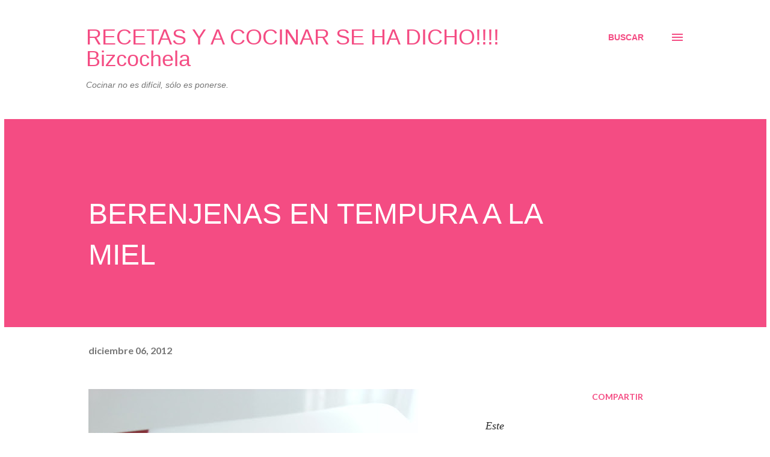

--- FILE ---
content_type: text/html; charset=UTF-8
request_url: https://bizcochela.blogspot.com/2012/12/berenjenas-en-tempura-la-miel.html
body_size: 41144
content:
<!DOCTYPE html>
<html dir='ltr' lang='es'>
<head>
<meta content='width=device-width, initial-scale=1' name='viewport'/>
<title>BERENJENAS EN TEMPURA A LA MIEL</title>
<meta content='text/html; charset=UTF-8' http-equiv='Content-Type'/>
<!-- Chrome, Firefox OS and Opera -->
<meta content='#ffffff' name='theme-color'/>
<!-- Windows Phone -->
<meta content='#ffffff' name='msapplication-navbutton-color'/>
<meta content='blogger' name='generator'/>
<link href='https://bizcochela.blogspot.com/favicon.ico' rel='icon' type='image/x-icon'/>
<link href='http://bizcochela.blogspot.com/2012/12/berenjenas-en-tempura-la-miel.html' rel='canonical'/>
<link rel="alternate" type="application/atom+xml" title="RECETAS Y A COCINAR SE HA DICHO!!!!  Bizcochela - Atom" href="https://bizcochela.blogspot.com/feeds/posts/default" />
<link rel="alternate" type="application/rss+xml" title="RECETAS Y A COCINAR SE HA DICHO!!!!  Bizcochela - RSS" href="https://bizcochela.blogspot.com/feeds/posts/default?alt=rss" />
<link rel="service.post" type="application/atom+xml" title="RECETAS Y A COCINAR SE HA DICHO!!!!  Bizcochela - Atom" href="https://www.blogger.com/feeds/3920211917207598185/posts/default" />

<link rel="alternate" type="application/atom+xml" title="RECETAS Y A COCINAR SE HA DICHO!!!!  Bizcochela - Atom" href="https://bizcochela.blogspot.com/feeds/225850693865951748/comments/default" />
<!--Can't find substitution for tag [blog.ieCssRetrofitLinks]-->
<link href='https://blogger.googleusercontent.com/img/b/R29vZ2xl/AVvXsEiPhI_BSvWkhOXqVWLLhrN_IAJ-vN5PFjExofx5JdOY0HC1H61OnImPk_BQwx1SoY7tJyMi60UQhhWYlXm-wzeSnQq1V2Rdzi4VIRFNY9tMo-RX1wUnBHjdPTD21jORu1-ItVEYlCG0GCE/s640/2012-12-04+14.14.15.jpg' rel='image_src'/>
<meta content='http://bizcochela.blogspot.com/2012/12/berenjenas-en-tempura-la-miel.html' property='og:url'/>
<meta content='BERENJENAS EN TEMPURA A LA MIEL' property='og:title'/>
<meta content='  Este plato como tapita es genial, el otro día cenando con unos compañeros me comí todos los de los platos de los demás, ellos venga a char...' property='og:description'/>
<meta content='https://blogger.googleusercontent.com/img/b/R29vZ2xl/AVvXsEiPhI_BSvWkhOXqVWLLhrN_IAJ-vN5PFjExofx5JdOY0HC1H61OnImPk_BQwx1SoY7tJyMi60UQhhWYlXm-wzeSnQq1V2Rdzi4VIRFNY9tMo-RX1wUnBHjdPTD21jORu1-ItVEYlCG0GCE/w1200-h630-p-k-no-nu/2012-12-04+14.14.15.jpg' property='og:image'/>
<style type='text/css'>@font-face{font-family:'Lato';font-style:normal;font-weight:400;font-display:swap;src:url(//fonts.gstatic.com/s/lato/v25/S6uyw4BMUTPHjxAwXiWtFCfQ7A.woff2)format('woff2');unicode-range:U+0100-02BA,U+02BD-02C5,U+02C7-02CC,U+02CE-02D7,U+02DD-02FF,U+0304,U+0308,U+0329,U+1D00-1DBF,U+1E00-1E9F,U+1EF2-1EFF,U+2020,U+20A0-20AB,U+20AD-20C0,U+2113,U+2C60-2C7F,U+A720-A7FF;}@font-face{font-family:'Lato';font-style:normal;font-weight:400;font-display:swap;src:url(//fonts.gstatic.com/s/lato/v25/S6uyw4BMUTPHjx4wXiWtFCc.woff2)format('woff2');unicode-range:U+0000-00FF,U+0131,U+0152-0153,U+02BB-02BC,U+02C6,U+02DA,U+02DC,U+0304,U+0308,U+0329,U+2000-206F,U+20AC,U+2122,U+2191,U+2193,U+2212,U+2215,U+FEFF,U+FFFD;}@font-face{font-family:'Lato';font-style:normal;font-weight:700;font-display:swap;src:url(//fonts.gstatic.com/s/lato/v25/S6u9w4BMUTPHh6UVSwaPGQ3q5d0N7w.woff2)format('woff2');unicode-range:U+0100-02BA,U+02BD-02C5,U+02C7-02CC,U+02CE-02D7,U+02DD-02FF,U+0304,U+0308,U+0329,U+1D00-1DBF,U+1E00-1E9F,U+1EF2-1EFF,U+2020,U+20A0-20AB,U+20AD-20C0,U+2113,U+2C60-2C7F,U+A720-A7FF;}@font-face{font-family:'Lato';font-style:normal;font-weight:700;font-display:swap;src:url(//fonts.gstatic.com/s/lato/v25/S6u9w4BMUTPHh6UVSwiPGQ3q5d0.woff2)format('woff2');unicode-range:U+0000-00FF,U+0131,U+0152-0153,U+02BB-02BC,U+02C6,U+02DA,U+02DC,U+0304,U+0308,U+0329,U+2000-206F,U+20AC,U+2122,U+2191,U+2193,U+2212,U+2215,U+FEFF,U+FFFD;}@font-face{font-family:'Open Sans';font-style:normal;font-weight:600;font-stretch:100%;font-display:swap;src:url(//fonts.gstatic.com/s/opensans/v44/memSYaGs126MiZpBA-UvWbX2vVnXBbObj2OVZyOOSr4dVJWUgsgH1x4taVIUwaEQbjB_mQ.woff2)format('woff2');unicode-range:U+0460-052F,U+1C80-1C8A,U+20B4,U+2DE0-2DFF,U+A640-A69F,U+FE2E-FE2F;}@font-face{font-family:'Open Sans';font-style:normal;font-weight:600;font-stretch:100%;font-display:swap;src:url(//fonts.gstatic.com/s/opensans/v44/memSYaGs126MiZpBA-UvWbX2vVnXBbObj2OVZyOOSr4dVJWUgsgH1x4kaVIUwaEQbjB_mQ.woff2)format('woff2');unicode-range:U+0301,U+0400-045F,U+0490-0491,U+04B0-04B1,U+2116;}@font-face{font-family:'Open Sans';font-style:normal;font-weight:600;font-stretch:100%;font-display:swap;src:url(//fonts.gstatic.com/s/opensans/v44/memSYaGs126MiZpBA-UvWbX2vVnXBbObj2OVZyOOSr4dVJWUgsgH1x4saVIUwaEQbjB_mQ.woff2)format('woff2');unicode-range:U+1F00-1FFF;}@font-face{font-family:'Open Sans';font-style:normal;font-weight:600;font-stretch:100%;font-display:swap;src:url(//fonts.gstatic.com/s/opensans/v44/memSYaGs126MiZpBA-UvWbX2vVnXBbObj2OVZyOOSr4dVJWUgsgH1x4jaVIUwaEQbjB_mQ.woff2)format('woff2');unicode-range:U+0370-0377,U+037A-037F,U+0384-038A,U+038C,U+038E-03A1,U+03A3-03FF;}@font-face{font-family:'Open Sans';font-style:normal;font-weight:600;font-stretch:100%;font-display:swap;src:url(//fonts.gstatic.com/s/opensans/v44/memSYaGs126MiZpBA-UvWbX2vVnXBbObj2OVZyOOSr4dVJWUgsgH1x4iaVIUwaEQbjB_mQ.woff2)format('woff2');unicode-range:U+0307-0308,U+0590-05FF,U+200C-2010,U+20AA,U+25CC,U+FB1D-FB4F;}@font-face{font-family:'Open Sans';font-style:normal;font-weight:600;font-stretch:100%;font-display:swap;src:url(//fonts.gstatic.com/s/opensans/v44/memSYaGs126MiZpBA-UvWbX2vVnXBbObj2OVZyOOSr4dVJWUgsgH1x5caVIUwaEQbjB_mQ.woff2)format('woff2');unicode-range:U+0302-0303,U+0305,U+0307-0308,U+0310,U+0312,U+0315,U+031A,U+0326-0327,U+032C,U+032F-0330,U+0332-0333,U+0338,U+033A,U+0346,U+034D,U+0391-03A1,U+03A3-03A9,U+03B1-03C9,U+03D1,U+03D5-03D6,U+03F0-03F1,U+03F4-03F5,U+2016-2017,U+2034-2038,U+203C,U+2040,U+2043,U+2047,U+2050,U+2057,U+205F,U+2070-2071,U+2074-208E,U+2090-209C,U+20D0-20DC,U+20E1,U+20E5-20EF,U+2100-2112,U+2114-2115,U+2117-2121,U+2123-214F,U+2190,U+2192,U+2194-21AE,U+21B0-21E5,U+21F1-21F2,U+21F4-2211,U+2213-2214,U+2216-22FF,U+2308-230B,U+2310,U+2319,U+231C-2321,U+2336-237A,U+237C,U+2395,U+239B-23B7,U+23D0,U+23DC-23E1,U+2474-2475,U+25AF,U+25B3,U+25B7,U+25BD,U+25C1,U+25CA,U+25CC,U+25FB,U+266D-266F,U+27C0-27FF,U+2900-2AFF,U+2B0E-2B11,U+2B30-2B4C,U+2BFE,U+3030,U+FF5B,U+FF5D,U+1D400-1D7FF,U+1EE00-1EEFF;}@font-face{font-family:'Open Sans';font-style:normal;font-weight:600;font-stretch:100%;font-display:swap;src:url(//fonts.gstatic.com/s/opensans/v44/memSYaGs126MiZpBA-UvWbX2vVnXBbObj2OVZyOOSr4dVJWUgsgH1x5OaVIUwaEQbjB_mQ.woff2)format('woff2');unicode-range:U+0001-000C,U+000E-001F,U+007F-009F,U+20DD-20E0,U+20E2-20E4,U+2150-218F,U+2190,U+2192,U+2194-2199,U+21AF,U+21E6-21F0,U+21F3,U+2218-2219,U+2299,U+22C4-22C6,U+2300-243F,U+2440-244A,U+2460-24FF,U+25A0-27BF,U+2800-28FF,U+2921-2922,U+2981,U+29BF,U+29EB,U+2B00-2BFF,U+4DC0-4DFF,U+FFF9-FFFB,U+10140-1018E,U+10190-1019C,U+101A0,U+101D0-101FD,U+102E0-102FB,U+10E60-10E7E,U+1D2C0-1D2D3,U+1D2E0-1D37F,U+1F000-1F0FF,U+1F100-1F1AD,U+1F1E6-1F1FF,U+1F30D-1F30F,U+1F315,U+1F31C,U+1F31E,U+1F320-1F32C,U+1F336,U+1F378,U+1F37D,U+1F382,U+1F393-1F39F,U+1F3A7-1F3A8,U+1F3AC-1F3AF,U+1F3C2,U+1F3C4-1F3C6,U+1F3CA-1F3CE,U+1F3D4-1F3E0,U+1F3ED,U+1F3F1-1F3F3,U+1F3F5-1F3F7,U+1F408,U+1F415,U+1F41F,U+1F426,U+1F43F,U+1F441-1F442,U+1F444,U+1F446-1F449,U+1F44C-1F44E,U+1F453,U+1F46A,U+1F47D,U+1F4A3,U+1F4B0,U+1F4B3,U+1F4B9,U+1F4BB,U+1F4BF,U+1F4C8-1F4CB,U+1F4D6,U+1F4DA,U+1F4DF,U+1F4E3-1F4E6,U+1F4EA-1F4ED,U+1F4F7,U+1F4F9-1F4FB,U+1F4FD-1F4FE,U+1F503,U+1F507-1F50B,U+1F50D,U+1F512-1F513,U+1F53E-1F54A,U+1F54F-1F5FA,U+1F610,U+1F650-1F67F,U+1F687,U+1F68D,U+1F691,U+1F694,U+1F698,U+1F6AD,U+1F6B2,U+1F6B9-1F6BA,U+1F6BC,U+1F6C6-1F6CF,U+1F6D3-1F6D7,U+1F6E0-1F6EA,U+1F6F0-1F6F3,U+1F6F7-1F6FC,U+1F700-1F7FF,U+1F800-1F80B,U+1F810-1F847,U+1F850-1F859,U+1F860-1F887,U+1F890-1F8AD,U+1F8B0-1F8BB,U+1F8C0-1F8C1,U+1F900-1F90B,U+1F93B,U+1F946,U+1F984,U+1F996,U+1F9E9,U+1FA00-1FA6F,U+1FA70-1FA7C,U+1FA80-1FA89,U+1FA8F-1FAC6,U+1FACE-1FADC,U+1FADF-1FAE9,U+1FAF0-1FAF8,U+1FB00-1FBFF;}@font-face{font-family:'Open Sans';font-style:normal;font-weight:600;font-stretch:100%;font-display:swap;src:url(//fonts.gstatic.com/s/opensans/v44/memSYaGs126MiZpBA-UvWbX2vVnXBbObj2OVZyOOSr4dVJWUgsgH1x4vaVIUwaEQbjB_mQ.woff2)format('woff2');unicode-range:U+0102-0103,U+0110-0111,U+0128-0129,U+0168-0169,U+01A0-01A1,U+01AF-01B0,U+0300-0301,U+0303-0304,U+0308-0309,U+0323,U+0329,U+1EA0-1EF9,U+20AB;}@font-face{font-family:'Open Sans';font-style:normal;font-weight:600;font-stretch:100%;font-display:swap;src:url(//fonts.gstatic.com/s/opensans/v44/memSYaGs126MiZpBA-UvWbX2vVnXBbObj2OVZyOOSr4dVJWUgsgH1x4uaVIUwaEQbjB_mQ.woff2)format('woff2');unicode-range:U+0100-02BA,U+02BD-02C5,U+02C7-02CC,U+02CE-02D7,U+02DD-02FF,U+0304,U+0308,U+0329,U+1D00-1DBF,U+1E00-1E9F,U+1EF2-1EFF,U+2020,U+20A0-20AB,U+20AD-20C0,U+2113,U+2C60-2C7F,U+A720-A7FF;}@font-face{font-family:'Open Sans';font-style:normal;font-weight:600;font-stretch:100%;font-display:swap;src:url(//fonts.gstatic.com/s/opensans/v44/memSYaGs126MiZpBA-UvWbX2vVnXBbObj2OVZyOOSr4dVJWUgsgH1x4gaVIUwaEQbjA.woff2)format('woff2');unicode-range:U+0000-00FF,U+0131,U+0152-0153,U+02BB-02BC,U+02C6,U+02DA,U+02DC,U+0304,U+0308,U+0329,U+2000-206F,U+20AC,U+2122,U+2191,U+2193,U+2212,U+2215,U+FEFF,U+FFFD;}</style>
<style id='page-skin-1' type='text/css'><!--
/*! normalize.css v3.0.1 | MIT License | git.io/normalize */html{font-family:sans-serif;-ms-text-size-adjust:100%;-webkit-text-size-adjust:100%}body{margin:0}article,aside,details,figcaption,figure,footer,header,hgroup,main,nav,section,summary{display:block}audio,canvas,progress,video{display:inline-block;vertical-align:baseline}audio:not([controls]){display:none;height:0}[hidden],template{display:none}a{background:transparent}a:active,a:hover{outline:0}abbr[title]{border-bottom:1px dotted}b,strong{font-weight:bold}dfn{font-style:italic}h1{font-size:2em;margin:.67em 0}mark{background:#ff0;color:#000}small{font-size:80%}sub,sup{font-size:75%;line-height:0;position:relative;vertical-align:baseline}sup{top:-0.5em}sub{bottom:-0.25em}img{border:0}svg:not(:root){overflow:hidden}figure{margin:1em 40px}hr{-moz-box-sizing:content-box;box-sizing:content-box;height:0}pre{overflow:auto}code,kbd,pre,samp{font-family:monospace,monospace;font-size:1em}button,input,optgroup,select,textarea{color:inherit;font:inherit;margin:0}button{overflow:visible}button,select{text-transform:none}button,html input[type="button"],input[type="reset"],input[type="submit"]{-webkit-appearance:button;cursor:pointer}button[disabled],html input[disabled]{cursor:default}button::-moz-focus-inner,input::-moz-focus-inner{border:0;padding:0}input{line-height:normal}input[type="checkbox"],input[type="radio"]{box-sizing:border-box;padding:0}input[type="number"]::-webkit-inner-spin-button,input[type="number"]::-webkit-outer-spin-button{height:auto}input[type="search"]{-webkit-appearance:textfield;-moz-box-sizing:content-box;-webkit-box-sizing:content-box;box-sizing:content-box}input[type="search"]::-webkit-search-cancel-button,input[type="search"]::-webkit-search-decoration{-webkit-appearance:none}fieldset{border:1px solid #c0c0c0;margin:0 2px;padding:.35em .625em .75em}legend{border:0;padding:0}textarea{overflow:auto}optgroup{font-weight:bold}table{border-collapse:collapse;border-spacing:0}td,th{padding:0}
body{
overflow-wrap:break-word;
word-break:break-word;
word-wrap:break-word
}
.hidden{
display:none
}
.invisible{
visibility:hidden
}
.container::after,.float-container::after{
clear:both;
content:"";
display:table
}
.clearboth{
clear:both
}
#comments .comment .comment-actions,.subscribe-popup .FollowByEmail .follow-by-email-submit,.widget.Profile .profile-link{
background:0 0;
border:0;
box-shadow:none;
color:#f44c83;
cursor:pointer;
font-size:14px;
font-weight:700;
outline:0;
text-decoration:none;
text-transform:uppercase;
width:auto
}
.dim-overlay{
background-color:rgba(0,0,0,.54);
height:100vh;
left:0;
position:fixed;
top:0;
width:100%
}
#sharing-dim-overlay{
background-color:transparent
}
input::-ms-clear{
display:none
}
.blogger-logo,.svg-icon-24.blogger-logo{
fill:#ff9800;
opacity:1
}
.loading-spinner-large{
-webkit-animation:mspin-rotate 1.568s infinite linear;
animation:mspin-rotate 1.568s infinite linear;
height:48px;
overflow:hidden;
position:absolute;
width:48px;
z-index:200
}
.loading-spinner-large>div{
-webkit-animation:mspin-revrot 5332ms infinite steps(4);
animation:mspin-revrot 5332ms infinite steps(4)
}
.loading-spinner-large>div>div{
-webkit-animation:mspin-singlecolor-large-film 1333ms infinite steps(81);
animation:mspin-singlecolor-large-film 1333ms infinite steps(81);
background-size:100%;
height:48px;
width:3888px
}
.mspin-black-large>div>div,.mspin-grey_54-large>div>div{
background-image:url(https://www.blogblog.com/indie/mspin_black_large.svg)
}
.mspin-white-large>div>div{
background-image:url(https://www.blogblog.com/indie/mspin_white_large.svg)
}
.mspin-grey_54-large{
opacity:.54
}
@-webkit-keyframes mspin-singlecolor-large-film{
from{
-webkit-transform:translateX(0);
transform:translateX(0)
}
to{
-webkit-transform:translateX(-3888px);
transform:translateX(-3888px)
}
}
@keyframes mspin-singlecolor-large-film{
from{
-webkit-transform:translateX(0);
transform:translateX(0)
}
to{
-webkit-transform:translateX(-3888px);
transform:translateX(-3888px)
}
}
@-webkit-keyframes mspin-rotate{
from{
-webkit-transform:rotate(0);
transform:rotate(0)
}
to{
-webkit-transform:rotate(360deg);
transform:rotate(360deg)
}
}
@keyframes mspin-rotate{
from{
-webkit-transform:rotate(0);
transform:rotate(0)
}
to{
-webkit-transform:rotate(360deg);
transform:rotate(360deg)
}
}
@-webkit-keyframes mspin-revrot{
from{
-webkit-transform:rotate(0);
transform:rotate(0)
}
to{
-webkit-transform:rotate(-360deg);
transform:rotate(-360deg)
}
}
@keyframes mspin-revrot{
from{
-webkit-transform:rotate(0);
transform:rotate(0)
}
to{
-webkit-transform:rotate(-360deg);
transform:rotate(-360deg)
}
}
.skip-navigation{
background-color:#fff;
box-sizing:border-box;
color:#000;
display:block;
height:0;
left:0;
line-height:50px;
overflow:hidden;
padding-top:0;
position:fixed;
text-align:center;
top:0;
-webkit-transition:box-shadow .3s,height .3s,padding-top .3s;
transition:box-shadow .3s,height .3s,padding-top .3s;
width:100%;
z-index:900
}
.skip-navigation:focus{
box-shadow:0 4px 5px 0 rgba(0,0,0,.14),0 1px 10px 0 rgba(0,0,0,.12),0 2px 4px -1px rgba(0,0,0,.2);
height:50px
}
#main{
outline:0
}
.main-heading{
position:absolute;
clip:rect(1px,1px,1px,1px);
padding:0;
border:0;
height:1px;
width:1px;
overflow:hidden
}
.Attribution{
margin-top:1em;
text-align:center
}
.Attribution .blogger img,.Attribution .blogger svg{
vertical-align:bottom
}
.Attribution .blogger img{
margin-right:.5em
}
.Attribution div{
line-height:24px;
margin-top:.5em
}
.Attribution .copyright,.Attribution .image-attribution{
font-size:.7em;
margin-top:1.5em
}
.BLOG_mobile_video_class{
display:none
}
.bg-photo{
background-attachment:scroll!important
}
body .CSS_LIGHTBOX{
z-index:900
}
.extendable .show-less,.extendable .show-more{
border-color:#f44c83;
color:#f44c83;
margin-top:8px
}
.extendable .show-less.hidden,.extendable .show-more.hidden{
display:none
}
.inline-ad{
display:none;
max-width:100%;
overflow:hidden
}
.adsbygoogle{
display:block
}
#cookieChoiceInfo{
bottom:0;
top:auto
}
iframe.b-hbp-video{
border:0
}
.post-body img{
max-width:100%
}
.post-body iframe{
max-width:100%
}
.post-body a[imageanchor="1"]{
display:inline-block
}
.byline{
margin-right:1em
}
.byline:last-child{
margin-right:0
}
.link-copied-dialog{
max-width:520px;
outline:0
}
.link-copied-dialog .modal-dialog-buttons{
margin-top:8px
}
.link-copied-dialog .goog-buttonset-default{
background:0 0;
border:0
}
.link-copied-dialog .goog-buttonset-default:focus{
outline:0
}
.paging-control-container{
margin-bottom:16px
}
.paging-control-container .paging-control{
display:inline-block
}
.paging-control-container .comment-range-text::after,.paging-control-container .paging-control{
color:#f44c83
}
.paging-control-container .comment-range-text,.paging-control-container .paging-control{
margin-right:8px
}
.paging-control-container .comment-range-text::after,.paging-control-container .paging-control::after{
content:"\b7";
cursor:default;
padding-left:8px;
pointer-events:none
}
.paging-control-container .comment-range-text:last-child::after,.paging-control-container .paging-control:last-child::after{
content:none
}
.byline.reactions iframe{
height:20px
}
.b-notification{
color:#000;
background-color:#fff;
border-bottom:solid 1px #000;
box-sizing:border-box;
padding:16px 32px;
text-align:center
}
.b-notification.visible{
-webkit-transition:margin-top .3s cubic-bezier(.4,0,.2,1);
transition:margin-top .3s cubic-bezier(.4,0,.2,1)
}
.b-notification.invisible{
position:absolute
}
.b-notification-close{
position:absolute;
right:8px;
top:8px
}
.no-posts-message{
line-height:40px;
text-align:center
}
@media screen and (max-width:968px){
body.item-view .post-body a[imageanchor="1"][style*="float: left;"],body.item-view .post-body a[imageanchor="1"][style*="float: right;"]{
float:none!important;
clear:none!important
}
body.item-view .post-body a[imageanchor="1"] img{
display:block;
height:auto;
margin:0 auto
}
body.item-view .post-body>.separator:first-child>a[imageanchor="1"]:first-child{
margin-top:20px
}
.post-body a[imageanchor]{
display:block
}
body.item-view .post-body a[imageanchor="1"]{
margin-left:0!important;
margin-right:0!important
}
body.item-view .post-body a[imageanchor="1"]+a[imageanchor="1"]{
margin-top:16px
}
}
.item-control{
display:none
}
#comments{
border-top:1px dashed rgba(0,0,0,.54);
margin-top:20px;
padding:20px
}
#comments .comment-thread ol{
margin:0;
padding-left:0;
padding-left:0
}
#comments .comment .comment-replybox-single,#comments .comment-thread .comment-replies{
margin-left:60px
}
#comments .comment-thread .thread-count{
display:none
}
#comments .comment{
list-style-type:none;
padding:0 0 30px;
position:relative
}
#comments .comment .comment{
padding-bottom:8px
}
.comment .avatar-image-container{
position:absolute
}
.comment .avatar-image-container img{
border-radius:50%
}
.avatar-image-container svg,.comment .avatar-image-container .avatar-icon{
border-radius:50%;
border:solid 1px #f44c83;
box-sizing:border-box;
fill:#f44c83;
height:35px;
margin:0;
padding:7px;
width:35px
}
.comment .comment-block{
margin-top:10px;
margin-left:60px;
padding-bottom:0
}
#comments .comment-author-header-wrapper{
margin-left:40px
}
#comments .comment .thread-expanded .comment-block{
padding-bottom:20px
}
#comments .comment .comment-header .user,#comments .comment .comment-header .user a{
color:#292929;
font-style:normal;
font-weight:700
}
#comments .comment .comment-actions{
bottom:0;
margin-bottom:15px;
position:absolute
}
#comments .comment .comment-actions>*{
margin-right:8px
}
#comments .comment .comment-header .datetime{
bottom:0;
color:rgba(0,0,0,0.54);
display:inline-block;
font-size:13px;
font-style:italic;
margin-left:8px
}
#comments .comment .comment-footer .comment-timestamp a,#comments .comment .comment-header .datetime a{
color:rgba(0,0,0,0.54)
}
#comments .comment .comment-content,.comment .comment-body{
margin-top:12px;
word-break:break-word
}
.comment-body{
margin-bottom:12px
}
#comments.embed[data-num-comments="0"]{
border:0;
margin-top:0;
padding-top:0
}
#comments.embed[data-num-comments="0"] #comment-post-message,#comments.embed[data-num-comments="0"] div.comment-form>p,#comments.embed[data-num-comments="0"] p.comment-footer{
display:none
}
#comment-editor-src{
display:none
}
.comments .comments-content .loadmore.loaded{
max-height:0;
opacity:0;
overflow:hidden
}
.extendable .remaining-items{
height:0;
overflow:hidden;
-webkit-transition:height .3s cubic-bezier(.4,0,.2,1);
transition:height .3s cubic-bezier(.4,0,.2,1)
}
.extendable .remaining-items.expanded{
height:auto
}
.svg-icon-24,.svg-icon-24-button{
cursor:pointer;
height:24px;
width:24px;
min-width:24px
}
.touch-icon{
margin:-12px;
padding:12px
}
.touch-icon:active,.touch-icon:focus{
background-color:rgba(153,153,153,.4);
border-radius:50%
}
svg:not(:root).touch-icon{
overflow:visible
}
html[dir=rtl] .rtl-reversible-icon{
-webkit-transform:scaleX(-1);
-ms-transform:scaleX(-1);
transform:scaleX(-1)
}
.svg-icon-24-button,.touch-icon-button{
background:0 0;
border:0;
margin:0;
outline:0;
padding:0
}
.touch-icon-button .touch-icon:active,.touch-icon-button .touch-icon:focus{
background-color:transparent
}
.touch-icon-button:active .touch-icon,.touch-icon-button:focus .touch-icon{
background-color:rgba(153,153,153,.4);
border-radius:50%
}
.Profile .default-avatar-wrapper .avatar-icon{
border-radius:50%;
border:solid 1px #000000;
box-sizing:border-box;
fill:#000000;
margin:0
}
.Profile .individual .default-avatar-wrapper .avatar-icon{
padding:25px
}
.Profile .individual .avatar-icon,.Profile .individual .profile-img{
height:120px;
width:120px
}
.Profile .team .default-avatar-wrapper .avatar-icon{
padding:8px
}
.Profile .team .avatar-icon,.Profile .team .default-avatar-wrapper,.Profile .team .profile-img{
height:40px;
width:40px
}
.snippet-container{
margin:0;
position:relative;
overflow:hidden
}
.snippet-fade{
bottom:0;
box-sizing:border-box;
position:absolute;
width:96px
}
.snippet-fade{
right:0
}
.snippet-fade:after{
content:"\2026"
}
.snippet-fade:after{
float:right
}
.post-bottom{
-webkit-box-align:center;
-webkit-align-items:center;
-ms-flex-align:center;
align-items:center;
display:-webkit-box;
display:-webkit-flex;
display:-ms-flexbox;
display:flex;
-webkit-flex-wrap:wrap;
-ms-flex-wrap:wrap;
flex-wrap:wrap
}
.post-footer{
-webkit-box-flex:1;
-webkit-flex:1 1 auto;
-ms-flex:1 1 auto;
flex:1 1 auto;
-webkit-flex-wrap:wrap;
-ms-flex-wrap:wrap;
flex-wrap:wrap;
-webkit-box-ordinal-group:2;
-webkit-order:1;
-ms-flex-order:1;
order:1
}
.post-footer>*{
-webkit-box-flex:0;
-webkit-flex:0 1 auto;
-ms-flex:0 1 auto;
flex:0 1 auto
}
.post-footer .byline:last-child{
margin-right:1em
}
.jump-link{
-webkit-box-flex:0;
-webkit-flex:0 0 auto;
-ms-flex:0 0 auto;
flex:0 0 auto;
-webkit-box-ordinal-group:3;
-webkit-order:2;
-ms-flex-order:2;
order:2
}
.centered-top-container.sticky{
left:0;
position:fixed;
right:0;
top:0;
width:auto;
z-index:8;
-webkit-transition-property:opacity,-webkit-transform;
transition-property:opacity,-webkit-transform;
transition-property:transform,opacity;
transition-property:transform,opacity,-webkit-transform;
-webkit-transition-duration:.2s;
transition-duration:.2s;
-webkit-transition-timing-function:cubic-bezier(.4,0,.2,1);
transition-timing-function:cubic-bezier(.4,0,.2,1)
}
.centered-top-placeholder{
display:none
}
.collapsed-header .centered-top-placeholder{
display:block
}
.centered-top-container .Header .replaced h1,.centered-top-placeholder .Header .replaced h1{
display:none
}
.centered-top-container.sticky .Header .replaced h1{
display:block
}
.centered-top-container.sticky .Header .header-widget{
background:0 0
}
.centered-top-container.sticky .Header .header-image-wrapper{
display:none
}
.centered-top-container img,.centered-top-placeholder img{
max-width:100%
}
.collapsible{
-webkit-transition:height .3s cubic-bezier(.4,0,.2,1);
transition:height .3s cubic-bezier(.4,0,.2,1)
}
.collapsible,.collapsible>summary{
display:block;
overflow:hidden
}
.collapsible>:not(summary){
display:none
}
.collapsible[open]>:not(summary){
display:block
}
.collapsible:focus,.collapsible>summary:focus{
outline:0
}
.collapsible>summary{
cursor:pointer;
display:block;
padding:0
}
.collapsible:focus>summary,.collapsible>summary:focus{
background-color:transparent
}
.collapsible>summary::-webkit-details-marker{
display:none
}
.collapsible-title{
-webkit-box-align:center;
-webkit-align-items:center;
-ms-flex-align:center;
align-items:center;
display:-webkit-box;
display:-webkit-flex;
display:-ms-flexbox;
display:flex
}
.collapsible-title .title{
-webkit-box-flex:1;
-webkit-flex:1 1 auto;
-ms-flex:1 1 auto;
flex:1 1 auto;
-webkit-box-ordinal-group:1;
-webkit-order:0;
-ms-flex-order:0;
order:0;
overflow:hidden;
text-overflow:ellipsis;
white-space:nowrap
}
.collapsible-title .chevron-down,.collapsible[open] .collapsible-title .chevron-up{
display:block
}
.collapsible-title .chevron-up,.collapsible[open] .collapsible-title .chevron-down{
display:none
}
.overflowable-container{
max-height:48px;
overflow:hidden;
position:relative
}
.overflow-button{
cursor:pointer
}
#overflowable-dim-overlay{
background:0 0
}
.overflow-popup{
box-shadow:0 2px 2px 0 rgba(0,0,0,.14),0 3px 1px -2px rgba(0,0,0,.2),0 1px 5px 0 rgba(0,0,0,.12);
background-color:#ffffff;
left:0;
max-width:calc(100% - 32px);
position:absolute;
top:0;
visibility:hidden;
z-index:101
}
.overflow-popup ul{
list-style:none
}
.overflow-popup .tabs li,.overflow-popup li{
display:block;
height:auto
}
.overflow-popup .tabs li{
padding-left:0;
padding-right:0
}
.overflow-button.hidden,.overflow-popup .tabs li.hidden,.overflow-popup li.hidden{
display:none
}
.ripple{
position:relative
}
.ripple>*{
z-index:1
}
.splash-wrapper{
bottom:0;
left:0;
overflow:hidden;
pointer-events:none;
position:absolute;
right:0;
top:0;
z-index:0
}
.splash{
background:#ccc;
border-radius:100%;
display:block;
opacity:.6;
position:absolute;
-webkit-transform:scale(0);
-ms-transform:scale(0);
transform:scale(0)
}
.splash.animate{
-webkit-animation:ripple-effect .4s linear;
animation:ripple-effect .4s linear
}
@-webkit-keyframes ripple-effect{
100%{
opacity:0;
-webkit-transform:scale(2.5);
transform:scale(2.5)
}
}
@keyframes ripple-effect{
100%{
opacity:0;
-webkit-transform:scale(2.5);
transform:scale(2.5)
}
}
.search{
display:-webkit-box;
display:-webkit-flex;
display:-ms-flexbox;
display:flex;
line-height:24px;
width:24px
}
.search.focused{
width:100%
}
.search.focused .section{
width:100%
}
.search form{
z-index:101
}
.search h3{
display:none
}
.search form{
display:-webkit-box;
display:-webkit-flex;
display:-ms-flexbox;
display:flex;
-webkit-box-flex:1;
-webkit-flex:1 0 0;
-ms-flex:1 0 0px;
flex:1 0 0;
border-bottom:solid 1px transparent;
padding-bottom:8px
}
.search form>*{
display:none
}
.search.focused form>*{
display:block
}
.search .search-input label{
display:none
}
.centered-top-placeholder.cloned .search form{
z-index:30
}
.search.focused form{
border-color:#292929;
position:relative;
width:auto
}
.collapsed-header .centered-top-container .search.focused form{
border-bottom-color:transparent
}
.search-expand{
-webkit-box-flex:0;
-webkit-flex:0 0 auto;
-ms-flex:0 0 auto;
flex:0 0 auto
}
.search-expand-text{
display:none
}
.search-close{
display:inline;
vertical-align:middle
}
.search-input{
-webkit-box-flex:1;
-webkit-flex:1 0 1px;
-ms-flex:1 0 1px;
flex:1 0 1px
}
.search-input input{
background:0 0;
border:0;
box-sizing:border-box;
color:#292929;
display:inline-block;
outline:0;
width:calc(100% - 48px)
}
.search-input input.no-cursor{
color:transparent;
text-shadow:0 0 0 #292929
}
.collapsed-header .centered-top-container .search-action,.collapsed-header .centered-top-container .search-input input{
color:#292929
}
.collapsed-header .centered-top-container .search-input input.no-cursor{
color:transparent;
text-shadow:0 0 0 #292929
}
.collapsed-header .centered-top-container .search-input input.no-cursor:focus,.search-input input.no-cursor:focus{
outline:0
}
.search-focused>*{
visibility:hidden
}
.search-focused .search,.search-focused .search-icon{
visibility:visible
}
.search.focused .search-action{
display:block
}
.search.focused .search-action:disabled{
opacity:.3
}
.sidebar-container{
background-color:#f7f7f7;
max-width:375px;
overflow-y:auto;
-webkit-transition-property:-webkit-transform;
transition-property:-webkit-transform;
transition-property:transform;
transition-property:transform,-webkit-transform;
-webkit-transition-duration:.3s;
transition-duration:.3s;
-webkit-transition-timing-function:cubic-bezier(0,0,.2,1);
transition-timing-function:cubic-bezier(0,0,.2,1);
width:375px;
z-index:101;
-webkit-overflow-scrolling:touch
}
.sidebar-container .navigation{
line-height:0;
padding:16px
}
.sidebar-container .sidebar-back{
cursor:pointer
}
.sidebar-container .widget{
background:0 0;
margin:0 16px;
padding:16px 0
}
.sidebar-container .widget .title{
color:#000000;
margin:0
}
.sidebar-container .widget ul{
list-style:none;
margin:0;
padding:0
}
.sidebar-container .widget ul ul{
margin-left:1em
}
.sidebar-container .widget li{
font-size:16px;
line-height:normal
}
.sidebar-container .widget+.widget{
border-top:1px dashed #000000
}
.BlogArchive li{
margin:16px 0
}
.BlogArchive li:last-child{
margin-bottom:0
}
.Label li a{
display:inline-block
}
.BlogArchive .post-count,.Label .label-count{
float:right;
margin-left:.25em
}
.BlogArchive .post-count::before,.Label .label-count::before{
content:"("
}
.BlogArchive .post-count::after,.Label .label-count::after{
content:")"
}
.widget.Translate .skiptranslate>div{
display:block!important
}
.widget.Profile .profile-link{
display:-webkit-box;
display:-webkit-flex;
display:-ms-flexbox;
display:flex
}
.widget.Profile .team-member .default-avatar-wrapper,.widget.Profile .team-member .profile-img{
-webkit-box-flex:0;
-webkit-flex:0 0 auto;
-ms-flex:0 0 auto;
flex:0 0 auto;
margin-right:1em
}
.widget.Profile .individual .profile-link{
-webkit-box-orient:vertical;
-webkit-box-direction:normal;
-webkit-flex-direction:column;
-ms-flex-direction:column;
flex-direction:column
}
.widget.Profile .team .profile-link .profile-name{
-webkit-align-self:center;
-ms-flex-item-align:center;
align-self:center;
display:block;
-webkit-box-flex:1;
-webkit-flex:1 1 auto;
-ms-flex:1 1 auto;
flex:1 1 auto
}
.dim-overlay{
background-color:rgba(0,0,0,.54);
z-index:100
}
body.sidebar-visible{
overflow-y:hidden
}
@media screen and (max-width:1661px){
.sidebar-container{
bottom:0;
position:fixed;
top:0;
left:auto;
right:0
}
.sidebar-container.sidebar-invisible{
-webkit-transition-timing-function:cubic-bezier(.4,0,.6,1);
transition-timing-function:cubic-bezier(.4,0,.6,1);
-webkit-transform:translateX(375px);
-ms-transform:translateX(375px);
transform:translateX(375px)
}
}
.dialog{
box-shadow:0 2px 2px 0 rgba(0,0,0,.14),0 3px 1px -2px rgba(0,0,0,.2),0 1px 5px 0 rgba(0,0,0,.12);
background:#ffffff;
box-sizing:border-box;
color:#292929;
padding:30px;
position:fixed;
text-align:center;
width:calc(100% - 24px);
z-index:101
}
.dialog input[type=email],.dialog input[type=text]{
background-color:transparent;
border:0;
border-bottom:solid 1px rgba(41,41,41,.12);
color:#292929;
display:block;
font-family:'Trebuchet MS', Trebuchet, sans-serif;
font-size:16px;
line-height:24px;
margin:auto;
padding-bottom:7px;
outline:0;
text-align:center;
width:100%
}
.dialog input[type=email]::-webkit-input-placeholder,.dialog input[type=text]::-webkit-input-placeholder{
color:#292929
}
.dialog input[type=email]::-moz-placeholder,.dialog input[type=text]::-moz-placeholder{
color:#292929
}
.dialog input[type=email]:-ms-input-placeholder,.dialog input[type=text]:-ms-input-placeholder{
color:#292929
}
.dialog input[type=email]::-ms-input-placeholder,.dialog input[type=text]::-ms-input-placeholder{
color:#292929
}
.dialog input[type=email]::placeholder,.dialog input[type=text]::placeholder{
color:#292929
}
.dialog input[type=email]:focus,.dialog input[type=text]:focus{
border-bottom:solid 2px #f44c83;
padding-bottom:6px
}
.dialog input.no-cursor{
color:transparent;
text-shadow:0 0 0 #292929
}
.dialog input.no-cursor:focus{
outline:0
}
.dialog input.no-cursor:focus{
outline:0
}
.dialog input[type=submit]{
font-family:'Trebuchet MS', Trebuchet, sans-serif
}
.dialog .goog-buttonset-default{
color:#f44c83
}
.subscribe-popup{
max-width:364px
}
.subscribe-popup h3{
color:#ffffff;
font-size:1.8em;
margin-top:0
}
.subscribe-popup .FollowByEmail h3{
display:none
}
.subscribe-popup .FollowByEmail .follow-by-email-submit{
color:#f44c83;
display:inline-block;
margin:0 auto;
margin-top:24px;
width:auto;
white-space:normal
}
.subscribe-popup .FollowByEmail .follow-by-email-submit:disabled{
cursor:default;
opacity:.3
}
@media (max-width:800px){
.blog-name div.widget.Subscribe{
margin-bottom:16px
}
body.item-view .blog-name div.widget.Subscribe{
margin:8px auto 16px auto;
width:100%
}
}
body#layout .bg-photo,body#layout .bg-photo-overlay{
display:none
}
body#layout .page_body{
padding:0;
position:relative;
top:0
}
body#layout .page{
display:inline-block;
left:inherit;
position:relative;
vertical-align:top;
width:540px
}
body#layout .centered{
max-width:954px
}
body#layout .navigation{
display:none
}
body#layout .sidebar-container{
display:inline-block;
width:40%
}
body#layout .hamburger-menu,body#layout .search{
display:none
}
.widget.Sharing .sharing-button{
display:none
}
.widget.Sharing .sharing-buttons li{
padding:0
}
.widget.Sharing .sharing-buttons li span{
display:none
}
.post-share-buttons{
position:relative
}
.centered-bottom .share-buttons .svg-icon-24,.share-buttons .svg-icon-24{
fill:#f44c83
}
.sharing-open.touch-icon-button:active .touch-icon,.sharing-open.touch-icon-button:focus .touch-icon{
background-color:transparent
}
.share-buttons{
background-color:#ffffff;
border-radius:2px;
box-shadow:0 2px 2px 0 rgba(0,0,0,.14),0 3px 1px -2px rgba(0,0,0,.2),0 1px 5px 0 rgba(0,0,0,.12);
color:#f44c83;
list-style:none;
margin:0;
padding:8px 0;
position:absolute;
top:-11px;
min-width:200px;
z-index:101
}
.share-buttons.hidden{
display:none
}
.sharing-button{
background:0 0;
border:0;
margin:0;
outline:0;
padding:0;
cursor:pointer
}
.share-buttons li{
margin:0;
height:48px
}
.share-buttons li:last-child{
margin-bottom:0
}
.share-buttons li .sharing-platform-button{
box-sizing:border-box;
cursor:pointer;
display:block;
height:100%;
margin-bottom:0;
padding:0 16px;
position:relative;
width:100%
}
.share-buttons li .sharing-platform-button:focus,.share-buttons li .sharing-platform-button:hover{
background-color:rgba(128,128,128,.1);
outline:0
}
.share-buttons li svg[class*=" sharing-"],.share-buttons li svg[class^=sharing-]{
position:absolute;
top:10px
}
.share-buttons li span.sharing-platform-button{
position:relative;
top:0
}
.share-buttons li .platform-sharing-text{
display:block;
font-size:16px;
line-height:48px;
white-space:nowrap
}
.share-buttons li .platform-sharing-text{
margin-left:56px
}
.flat-button{
cursor:pointer;
display:inline-block;
font-weight:700;
text-transform:uppercase;
border-radius:2px;
padding:8px;
margin:-8px
}
.flat-icon-button{
background:0 0;
border:0;
margin:0;
outline:0;
padding:0;
margin:-12px;
padding:12px;
cursor:pointer;
box-sizing:content-box;
display:inline-block;
line-height:0
}
.flat-icon-button,.flat-icon-button .splash-wrapper{
border-radius:50%
}
.flat-icon-button .splash.animate{
-webkit-animation-duration:.3s;
animation-duration:.3s
}
h1,h2,h3,h4,h5,h6{
margin:0
}
.post-body h1,.post-body h2,.post-body h3,.post-body h4,.post-body h5,.post-body h6{
margin:1em 0
}
.action-link,a{
color:#f44c83;
cursor:pointer;
text-decoration:none
}
.action-link:visited,a:visited{
color:#f44c83
}
.action-link:hover,a:hover{
color:#f44c83
}
body{
background-color:#ffffff;
color:#292929;
font:normal 400 20px 'Trebuchet MS', Trebuchet, sans-serif;
margin:0 auto
}
.unused{
background:#ffffff none repeat scroll top left
}
.dim-overlay{
z-index:100
}
.all-container{
min-height:100vh;
display:-webkit-box;
display:-webkit-flex;
display:-ms-flexbox;
display:flex;
-webkit-box-orient:vertical;
-webkit-box-direction:normal;
-webkit-flex-direction:column;
-ms-flex-direction:column;
flex-direction:column
}
body.sidebar-visible .all-container{
overflow-y:scroll
}
.page{
max-width:1267px;
width:100%
}
.Blog{
padding:0;
padding-left:136px
}
.main_content_container{
-webkit-box-flex:0;
-webkit-flex:0 0 auto;
-ms-flex:0 0 auto;
flex:0 0 auto;
margin:0 auto;
max-width:1642px;
width:100%
}
.centered-top-container{
-webkit-box-flex:0;
-webkit-flex:0 0 auto;
-ms-flex:0 0 auto;
flex:0 0 auto
}
.centered-top,.centered-top-placeholder{
box-sizing:border-box;
width:100%
}
.centered-top{
box-sizing:border-box;
margin:0 auto;
max-width:1267px;
padding:44px 136px 32px 136px;
width:100%
}
.centered-top h3{
color:rgba(0,0,0,0.54);
font:normal 700 14px 'Trebuchet MS', Trebuchet, sans-serif
}
.centered{
width:100%
}
.centered-top-firstline{
display:-webkit-box;
display:-webkit-flex;
display:-ms-flexbox;
display:flex;
position:relative;
width:100%
}
.main_header_elements{
display:-webkit-box;
display:-webkit-flex;
display:-ms-flexbox;
display:flex;
-webkit-box-flex:0;
-webkit-flex:0 1 auto;
-ms-flex:0 1 auto;
flex:0 1 auto;
-webkit-box-ordinal-group:2;
-webkit-order:1;
-ms-flex-order:1;
order:1;
overflow-x:hidden;
width:100%
}
html[dir=rtl] .main_header_elements{
-webkit-box-ordinal-group:3;
-webkit-order:2;
-ms-flex-order:2;
order:2
}
body.search-view .centered-top.search-focused .blog-name{
display:none
}
.widget.Header img{
max-width:100%
}
.blog-name{
-webkit-box-flex:1;
-webkit-flex:1 1 auto;
-ms-flex:1 1 auto;
flex:1 1 auto;
min-width:0;
-webkit-box-ordinal-group:2;
-webkit-order:1;
-ms-flex-order:1;
order:1;
-webkit-transition:opacity .2s cubic-bezier(.4,0,.2,1);
transition:opacity .2s cubic-bezier(.4,0,.2,1)
}
.subscribe-section-container{
-webkit-box-flex:0;
-webkit-flex:0 0 auto;
-ms-flex:0 0 auto;
flex:0 0 auto;
-webkit-box-ordinal-group:3;
-webkit-order:2;
-ms-flex-order:2;
order:2
}
.search{
-webkit-box-flex:0;
-webkit-flex:0 0 auto;
-ms-flex:0 0 auto;
flex:0 0 auto;
-webkit-box-ordinal-group:4;
-webkit-order:3;
-ms-flex-order:3;
order:3;
line-height:36px
}
.search svg{
margin-bottom:6px;
margin-top:6px;
padding-bottom:0;
padding-top:0
}
.search,.search.focused{
display:block;
width:auto
}
.search .section{
opacity:0;
position:absolute;
right:0;
top:0;
-webkit-transition:opacity .2s cubic-bezier(.4,0,.2,1);
transition:opacity .2s cubic-bezier(.4,0,.2,1)
}
.search-expand{
background:0 0;
border:0;
margin:0;
outline:0;
padding:0;
display:block
}
.search.focused .search-expand{
visibility:hidden
}
.hamburger-menu{
float:right;
height:36px
}
.search-expand,.subscribe-section-container{
margin-left:44px
}
.hamburger-section{
-webkit-box-flex:1;
-webkit-flex:1 0 auto;
-ms-flex:1 0 auto;
flex:1 0 auto;
margin-left:44px;
-webkit-box-ordinal-group:3;
-webkit-order:2;
-ms-flex-order:2;
order:2
}
html[dir=rtl] .hamburger-section{
-webkit-box-ordinal-group:2;
-webkit-order:1;
-ms-flex-order:1;
order:1
}
.search-expand-icon{
display:none
}
.search-expand-text{
display:block
}
.search-input{
width:100%
}
.search-focused .hamburger-section{
visibility:visible
}
.centered-top-secondline .PageList ul{
margin:0;
max-height:288px;
overflow-y:hidden
}
.centered-top-secondline .PageList li{
margin-right:30px
}
.centered-top-secondline .PageList li:first-child a{
padding-left:0
}
.centered-top-secondline .PageList .overflow-popup ul{
overflow-y:auto
}
.centered-top-secondline .PageList .overflow-popup li{
display:block
}
.centered-top-secondline .PageList .overflow-popup li.hidden{
display:none
}
.overflowable-contents li{
display:inline-block;
height:48px
}
.sticky .blog-name{
overflow:hidden
}
.sticky .blog-name .widget.Header h1{
overflow:hidden;
text-overflow:ellipsis;
white-space:nowrap
}
.sticky .blog-name .widget.Header p,.sticky .centered-top-secondline{
display:none
}
.centered-top-container,.centered-top-placeholder{
background:#ffffff none repeat scroll top left
}
.centered-top .svg-icon-24{
fill:#f44c83
}
.blog-name h1,.blog-name h1 a{
color:#f44c83;
font:normal 400 36px 'Trebuchet MS', Trebuchet, sans-serif;
line-height:36px;
text-transform:uppercase
}
.widget.Header .header-widget p{
font:normal 400 14px 'Trebuchet MS', Trebuchet, sans-serif;
font-style:italic;
color:rgba(0,0,0,0.54);
line-height:1.6;
max-width:663px
}
.centered-top .flat-button{
color:#f44c83;
cursor:pointer;
font:normal 700 14px 'Trebuchet MS', Trebuchet, sans-serif;
line-height:36px;
text-transform:uppercase;
-webkit-transition:opacity .2s cubic-bezier(.4,0,.2,1);
transition:opacity .2s cubic-bezier(.4,0,.2,1)
}
.subscribe-button{
background:0 0;
border:0;
margin:0;
outline:0;
padding:0;
display:block
}
html[dir=ltr] .search form{
margin-right:12px
}
.search.focused .section{
opacity:1;
margin-right:36px;
width:calc(100% - 36px)
}
.search input{
border:0;
color:rgba(0,0,0,0.54);
font:700 16px Lato, sans-serif;
line-height:36px;
outline:0;
width:100%
}
.search form{
padding-bottom:0
}
.search input[type=submit]{
display:none
}
.search input::-webkit-input-placeholder{
text-transform:uppercase
}
.search input::-moz-placeholder{
text-transform:uppercase
}
.search input:-ms-input-placeholder{
text-transform:uppercase
}
.search input::-ms-input-placeholder{
text-transform:uppercase
}
.search input::placeholder{
text-transform:uppercase
}
.centered-top-secondline .dim-overlay,.search .dim-overlay{
background:0 0
}
.centered-top-secondline .PageList .overflow-button a,.centered-top-secondline .PageList li a{
color:#f44c83;
font:normal 700 14px 'Trebuchet MS', Trebuchet, sans-serif;
line-height:48px;
padding:12px
}
.centered-top-secondline .PageList li.selected a{
color:#f44c83
}
.centered-top-secondline .overflow-popup .PageList li a{
color:#292929
}
.PageList ul{
padding:0
}
.sticky .search form{
border:0
}
.sticky{
box-shadow:0 0 20px 0 rgba(0,0,0,.7)
}
.sticky .centered-top{
padding-bottom:0;
padding-top:0
}
.sticky .blog-name h1,.sticky .search,.sticky .search-expand,.sticky .subscribe-button{
line-height:52px
}
.sticky .hamburger-section,.sticky .search-expand,.sticky .search.focused .search-submit{
-webkit-box-align:center;
-webkit-align-items:center;
-ms-flex-align:center;
align-items:center;
display:-webkit-box;
display:-webkit-flex;
display:-ms-flexbox;
display:flex;
height:52px
}
.subscribe-popup h3{
color:rgba(0,0,0,0.84);
font:normal 700 24px 'Trebuchet MS', Trebuchet, sans-serif;
margin-bottom:24px
}
.subscribe-popup div.widget.FollowByEmail .follow-by-email-address{
color:rgba(0,0,0,0.84);
font:normal 700 14px 'Trebuchet MS', Trebuchet, sans-serif
}
.subscribe-popup div.widget.FollowByEmail .follow-by-email-submit{
color:#f44c83;
font:normal 700 14px 'Trebuchet MS', Trebuchet, sans-serif;
margin-top:24px
}
.post-content{
-webkit-box-flex:0;
-webkit-flex:0 1 auto;
-ms-flex:0 1 auto;
flex:0 1 auto;
-webkit-box-ordinal-group:2;
-webkit-order:1;
-ms-flex-order:1;
order:1;
margin-right:76px;
max-width:663px;
width:100%
}
.post-filter-message{
background-color:#f44c83;
color:#ffffff;
display:-webkit-box;
display:-webkit-flex;
display:-ms-flexbox;
display:flex;
font:700 16px Lato, sans-serif;
margin:40px 136px 48px 136px;
padding:10px;
position:relative
}
.post-filter-message>*{
-webkit-box-flex:0;
-webkit-flex:0 0 auto;
-ms-flex:0 0 auto;
flex:0 0 auto
}
.post-filter-message .search-query{
font-style:italic;
quotes:"\201c" "\201d" "\2018" "\2019"
}
.post-filter-message .search-query::before{
content:open-quote
}
.post-filter-message .search-query::after{
content:close-quote
}
.post-filter-message div{
display:inline-block
}
.post-filter-message a{
color:#ffffff;
display:inline-block;
text-transform:uppercase
}
.post-filter-description{
-webkit-box-flex:1;
-webkit-flex:1 1 auto;
-ms-flex:1 1 auto;
flex:1 1 auto;
margin-right:16px
}
.post-title{
margin-top:0
}
body.feed-view .post-outer-container{
margin-top:85px
}
body.feed-view .feed-message+.post-outer-container,body.feed-view .post-outer-container:first-child{
margin-top:0
}
.post-outer{
display:-webkit-box;
display:-webkit-flex;
display:-ms-flexbox;
display:flex;
position:relative
}
.post-outer .snippet-thumbnail{
-webkit-box-align:center;
-webkit-align-items:center;
-ms-flex-align:center;
align-items:center;
background:#000;
display:-webkit-box;
display:-webkit-flex;
display:-ms-flexbox;
display:flex;
-webkit-box-flex:0;
-webkit-flex:0 0 auto;
-ms-flex:0 0 auto;
flex:0 0 auto;
height:256px;
-webkit-box-pack:center;
-webkit-justify-content:center;
-ms-flex-pack:center;
justify-content:center;
margin-right:136px;
overflow:hidden;
-webkit-box-ordinal-group:3;
-webkit-order:2;
-ms-flex-order:2;
order:2;
position:relative;
width:256px
}
.post-outer .thumbnail-empty{
background:0 0
}
.post-outer .snippet-thumbnail-img{
background-position:center;
background-repeat:no-repeat;
background-size:cover;
width:100%;
height:100%
}
.post-outer .snippet-thumbnail img{
max-height:100%
}
.post-title-container{
margin-bottom:16px
}
.post-bottom{
-webkit-box-align:baseline;
-webkit-align-items:baseline;
-ms-flex-align:baseline;
align-items:baseline;
display:-webkit-box;
display:-webkit-flex;
display:-ms-flexbox;
display:flex;
-webkit-box-pack:justify;
-webkit-justify-content:space-between;
-ms-flex-pack:justify;
justify-content:space-between
}
.post-share-buttons-bottom{
float:left
}
.footer{
-webkit-box-flex:0;
-webkit-flex:0 0 auto;
-ms-flex:0 0 auto;
flex:0 0 auto;
margin:auto auto 0 auto;
padding-bottom:32px;
width:auto
}
.post-header-container{
margin-bottom:12px
}
.post-header-container .post-share-buttons-top{
float:right
}
.post-header-container .post-header{
float:left
}
.byline{
display:inline-block;
margin-bottom:8px
}
.byline,.byline a,.flat-button{
color:#f44c83;
font:700 14px Lato, sans-serif
}
.flat-button.ripple .splash{
background-color:rgba(244,76,131,.4)
}
.flat-button.ripple:hover{
background-color:rgba(244,76,131,.12)
}
.post-footer .byline{
text-transform:uppercase
}
.post-comment-link{
line-height:1
}
.blog-pager{
float:right;
margin-right:468px;
margin-top:48px
}
.FeaturedPost{
margin-bottom:56px
}
.FeaturedPost h3{
margin:16px 136px 8px 136px
}
.shown-ad{
margin-bottom:85px;
margin-top:85px
}
.shown-ad .inline-ad{
display:block;
max-width:663px
}
body.feed-view .shown-ad:last-child{
display:none
}
.post-title,.post-title a{
color:#f44c83;
font:normal 400 44px 'Trebuchet MS', Trebuchet, sans-serif;
line-height:1.3333333333
}
.feed-message{
color:rgba(0,0,0,0.54);
font:700 16px Lato, sans-serif;
margin-bottom:52px
}
.post-header-container .byline,.post-header-container .byline a{
color:rgba(0,0,0,0.54);
font:700 16px Lato, sans-serif
}
.post-header-container .byline.post-author:not(:last-child)::after{
content:"\b7"
}
.post-header-container .byline.post-author:not(:last-child){
margin-right:0
}
.post-snippet-container{
font:400 20px Lato, sans-serif
}
.sharing-button{
text-transform:uppercase;
word-break:normal
}
.post-outer-container .svg-icon-24{
fill:#f44c83
}
.post-body{
color:#000000;
font:400 20px Lato, sans-serif;
line-height:2;
margin-bottom:24px
}
.blog-pager .blog-pager-older-link{
color:#f44c83;
float:right;
font:700 14px Lato, sans-serif;
text-transform:uppercase
}
.no-posts-message{
margin:32px
}
body.item-view .Blog .post-title-container{
background-color:#f44c83;
box-sizing:border-box;
margin-bottom:-1px;
padding-bottom:86px;
padding-right:290px;
padding-left:140px;
padding-top:124px;
width:100%
}
body.item-view .Blog .post-title,body.item-view .Blog .post-title a{
color:#ffffff;
font:normal 400 48px 'Trebuchet MS', Trebuchet, sans-serif;
line-height:1.4166666667;
margin-bottom:0
}
body.item-view .Blog{
margin:0;
margin-bottom:85px;
padding:0
}
body.item-view .Blog .post-content{
margin-right:0;
max-width:none
}
body.item-view .comments,body.item-view .shown-ad,body.item-view .widget.Blog .post-bottom{
margin-bottom:0;
margin-right:400px;
margin-left:140px;
margin-top:0
}
body.item-view .widget.Header header p{
max-width:727px
}
body.item-view .shown-ad{
margin-bottom:24px;
margin-top:24px
}
body.item-view .Blog .post-header-container{
padding-left:140px
}
body.item-view .Blog .post-header-container .post-author-profile-pic-container{
background-color:#f44c83;
border-top:1px solid #f44c83;
float:left;
height:84px;
margin-right:24px;
margin-left:-140px;
padding-left:140px
}
body.item-view .Blog .post-author-profile-pic{
max-height:100%
}
body.item-view .Blog .post-header{
float:left;
height:84px
}
body.item-view .Blog .post-header>*{
position:relative;
top:50%;
-webkit-transform:translateY(-50%);
-ms-transform:translateY(-50%);
transform:translateY(-50%)
}
body.item-view .post-body{
color:#292929;
font:normal 400 20px 'Trebuchet MS', Trebuchet, sans-serif;
line-height:2
}
body.item-view .Blog .post-body-container{
padding-right:290px;
position:relative;
margin-left:140px;
margin-top:20px;
margin-bottom:32px
}
body.item-view .Blog .post-body{
margin-bottom:0;
margin-right:110px
}
body.item-view .Blog .post-body::first-letter{
float:left;
font-size:80px;
font-weight:600;
line-height:1;
margin-right:16px
}
body.item-view .Blog .post-body div[style*="text-align: center"]::first-letter{
float:none;
font-size:inherit;
font-weight:inherit;
line-height:inherit;
margin-right:0
}
body.item-view .Blog .post-body::first-line{
color:#f44c83
}
body.item-view .Blog .post-body-container .post-sidebar{
right:0;
position:absolute;
top:0;
width:290px
}
body.item-view .Blog .post-body-container .post-sidebar .sharing-button{
display:inline-block
}
.widget.Attribution{
clear:both;
font:600 14px Open Sans, sans-serif;
padding-top:2em
}
.widget.Attribution .blogger{
margin:12px
}
.widget.Attribution svg{
fill:rgba(0, 0, 0, 0.54)
}
body.item-view .PopularPosts{
margin-left:140px
}
body.item-view .PopularPosts .widget-content>ul{
padding-left:0
}
body.item-view .PopularPosts .widget-content>ul>li{
display:block
}
body.item-view .PopularPosts .post-content{
margin-right:76px;
max-width:664px
}
body.item-view .PopularPosts .post:not(:last-child){
margin-bottom:85px
}
body.item-view .post-body-container img{
height:auto;
max-width:100%
}
body.item-view .PopularPosts>.title{
color:rgba(0,0,0,0.54);
font:normal 700 16px 'Trebuchet MS', Trebuchet, sans-serif;
margin-bottom:36px
}
body.item-view .post-sidebar .post-labels-sidebar{
margin-top:48px;
min-width:150px
}
body.item-view .post-sidebar .post-labels-sidebar h3{
color:#292929;
font:normal 700 14px 'Trebuchet MS', Trebuchet, sans-serif;
margin-bottom:16px
}
body.item-view .post-sidebar .post-labels-sidebar a{
color:#f44c83;
display:block;
font:normal 400 14px Arial, Tahoma, Helvetica, FreeSans, sans-serif;
font-style:italic;
line-height:2
}
body.item-view blockquote{
font:italic 600 44px 'Trebuchet MS', Trebuchet, sans-serif;
font-style:italic;
quotes:"\201c" "\201d" "\2018" "\2019"
}
body.item-view blockquote::before{
content:open-quote
}
body.item-view blockquote::after{
content:close-quote
}
body.item-view .post-bottom{
display:-webkit-box;
display:-webkit-flex;
display:-ms-flexbox;
display:flex;
float:none
}
body.item-view .widget.Blog .post-share-buttons-bottom{
-webkit-box-flex:0;
-webkit-flex:0 1 auto;
-ms-flex:0 1 auto;
flex:0 1 auto;
-webkit-box-ordinal-group:3;
-webkit-order:2;
-ms-flex-order:2;
order:2
}
body.item-view .widget.Blog .post-footer{
line-height:1;
margin-right:24px
}
.widget.Blog body.item-view .post-bottom{
margin-right:0;
margin-bottom:80px
}
body.item-view .post-footer .post-labels .byline-label{
color:#292929;
font:normal 700 14px 'Trebuchet MS', Trebuchet, sans-serif
}
body.item-view .post-footer .post-labels a{
color:#f44c83;
display:inline-block;
font:normal 400 14px Arial, Tahoma, Helvetica, FreeSans, sans-serif;
line-height:2
}
body.item-view .post-footer .post-labels a:not(:last-child)::after{
content:", "
}
body.item-view #comments{
border-top:0;
padding:0
}
body.item-view #comments h3.title{
color:rgba(0,0,0,0.54);
font:normal 700 16px 'Trebuchet MS', Trebuchet, sans-serif;
margin-bottom:48px
}
body.item-view #comments .comment-form h4{
position:absolute;
clip:rect(1px,1px,1px,1px);
padding:0;
border:0;
height:1px;
width:1px;
overflow:hidden
}
.heroPost{
display:-webkit-box;
display:-webkit-flex;
display:-ms-flexbox;
display:flex;
position:relative
}
.widget.Blog .heroPost{
margin-left:-136px
}
.heroPost .big-post-title .post-snippet{
color:#ffffff
}
.heroPost.noimage .post-snippet{
color:#000000
}
.heroPost .big-post-image-top{
display:none;
background-size:cover;
background-position:center
}
.heroPost .big-post-title{
background-color:#f44c83;
box-sizing:border-box;
-webkit-box-flex:1;
-webkit-flex:1 1 auto;
-ms-flex:1 1 auto;
flex:1 1 auto;
max-width:875px;
min-width:0;
padding-bottom:84px;
padding-right:76px;
padding-left:136px;
padding-top:76px
}
.heroPost.noimage .big-post-title{
-webkit-box-flex:1;
-webkit-flex:1 0 auto;
-ms-flex:1 0 auto;
flex:1 0 auto;
max-width:480px;
width:480px
}
.heroPost .big-post-title h3{
margin:0 0 24px
}
.heroPost .big-post-title h3 a{
color:#ffffff
}
.heroPost .big-post-title .post-body{
color:#ffffff
}
.heroPost .big-post-title .item-byline{
color:#ffffff;
margin-bottom:24px
}
.heroPost .big-post-title .item-byline .post-timestamp{
display:block
}
.heroPost .big-post-title .item-byline a{
color:#ffffff
}
.heroPost .byline,.heroPost .byline a,.heroPost .flat-button{
color:#ffffff
}
.heroPost .flat-button.ripple .splash{
background-color:rgba(255,255,255,.4)
}
.heroPost .flat-button.ripple:hover{
background-color:rgba(255,255,255,.12)
}
.heroPost .big-post-image{
background-position:center;
background-repeat:no-repeat;
background-size:cover;
-webkit-box-flex:0;
-webkit-flex:0 0 auto;
-ms-flex:0 0 auto;
flex:0 0 auto;
width:392px
}
.heroPost .big-post-text{
background-color:#f1f1f1;
box-sizing:border-box;
color:#000000;
-webkit-box-flex:1;
-webkit-flex:1 1 auto;
-ms-flex:1 1 auto;
flex:1 1 auto;
min-width:0;
padding:48px
}
.heroPost .big-post-text .post-snippet-fade{
color:#000000;
background:-webkit-linear-gradient(right,#f1f1f1,rgba(241, 241, 241, 0));
background:linear-gradient(to left,#f1f1f1,rgba(241, 241, 241, 0))
}
.heroPost .big-post-text .byline,.heroPost .big-post-text .byline a,.heroPost .big-post-text .jump-link,.heroPost .big-post-text .sharing-button{
color:#f44c83
}
.heroPost .big-post-text .snippet-item::first-letter{
color:#f44c83;
float:left;
font-weight:700;
margin-right:12px
}
.sidebar-container{
background-color:#ffffff
}
body.sidebar-visible .sidebar-container{
box-shadow:0 0 20px 0 rgba(0,0,0,.7)
}
.sidebar-container .svg-icon-24{
fill:#000000
}
.sidebar-container .navigation .sidebar-back{
float:right
}
.sidebar-container .widget{
padding-right:16px;
margin-right:0;
margin-left:38px
}
.sidebar-container .widget+.widget{
border-top:solid 1px #bdbdbd
}
.sidebar-container .widget .title{
font:normal 400 16px 'Trebuchet MS', Trebuchet, sans-serif
}
.collapsible{
width:100%
}
.widget.Profile{
border-top:0;
margin:0;
margin-left:38px;
margin-top:24px;
padding-right:0
}
body.sidebar-visible .widget.Profile{
margin-left:0
}
.widget.Profile h2{
display:none
}
.widget.Profile h3.title{
color:#000000;
margin:16px 32px
}
.widget.Profile .individual{
text-align:center
}
.widget.Profile .individual .default-avatar-wrapper .avatar-icon{
margin:auto
}
.widget.Profile .team{
margin-bottom:32px;
margin-left:32px;
margin-right:32px
}
.widget.Profile ul{
list-style:none;
padding:0
}
.widget.Profile li{
margin:10px 0;
text-align:left
}
.widget.Profile .profile-img{
border-radius:50%;
float:none
}
.widget.Profile .profile-info{
margin-bottom:12px
}
.profile-snippet-fade{
background:-webkit-linear-gradient(right,#ffffff 0,#ffffff 20%,rgba(255, 255, 255, 0) 100%);
background:linear-gradient(to left,#ffffff 0,#ffffff 20%,rgba(255, 255, 255, 0) 100%);
height:1.7em;
position:absolute;
right:16px;
top:11.7em;
width:96px
}
.profile-snippet-fade::after{
content:"\2026";
float:right
}
.widget.Profile .profile-location{
color:#000000;
font-size:16px;
margin:0;
opacity:.74
}
.widget.Profile .team-member .profile-link::after{
clear:both;
content:"";
display:table
}
.widget.Profile .team-member .profile-name{
word-break:break-word
}
.widget.Profile .profile-datablock .profile-link{
color:#000000;
font:normal 700 16px 'Trebuchet MS', Trebuchet, sans-serif;
font-size:24px;
text-transform:none;
word-break:break-word
}
.widget.Profile .profile-datablock .profile-link+div{
margin-top:16px!important
}
.widget.Profile .profile-link{
font:normal 700 16px 'Trebuchet MS', Trebuchet, sans-serif;
font-size:14px
}
.widget.Profile .profile-textblock{
color:#000000;
font-size:14px;
line-height:24px;
margin:0 18px;
opacity:.74;
overflow:hidden;
position:relative;
word-break:break-word
}
.widget.Label .list-label-widget-content li a{
width:100%;
word-wrap:break-word
}
.extendable .show-less,.extendable .show-more{
font:normal 700 16px 'Trebuchet MS', Trebuchet, sans-serif;
font-size:14px;
margin:0 -8px
}
.widget.BlogArchive .post-count{
color:#292929
}
.Label li{
margin:16px 0
}
.Label li:last-child{
margin-bottom:0
}
.post-snippet.snippet-container{
max-height:160px
}
.post-snippet .snippet-item{
line-height:40px
}
.post-snippet .snippet-fade{
background:-webkit-linear-gradient(left,#ffffff 0,#ffffff 20%,rgba(255, 255, 255, 0) 100%);
background:linear-gradient(to left,#ffffff 0,#ffffff 20%,rgba(255, 255, 255, 0) 100%);
color:#292929;
height:40px
}
.hero-post-snippet.snippet-container{
max-height:160px
}
.hero-post-snippet .snippet-item{
line-height:40px
}
.hero-post-snippet .snippet-fade{
background:-webkit-linear-gradient(left,#f44c83 0,#f44c83 20%,rgba(244, 76, 131, 0) 100%);
background:linear-gradient(to left,#f44c83 0,#f44c83 20%,rgba(244, 76, 131, 0) 100%);
color:#ffffff;
height:40px
}
.hero-post-snippet a{
color:#f3f9a6
}
.hero-post-noimage-snippet.snippet-container{
max-height:320px
}
.hero-post-noimage-snippet .snippet-item{
line-height:40px
}
.hero-post-noimage-snippet .snippet-fade{
background:-webkit-linear-gradient(left,#f1f1f1 0,#f1f1f1 20%,rgba(241, 241, 241, 0) 100%);
background:linear-gradient(to left,#f1f1f1 0,#f1f1f1 20%,rgba(241, 241, 241, 0) 100%);
color:#000000;
height:40px
}
.popular-posts-snippet.snippet-container{
max-height:160px
}
.popular-posts-snippet .snippet-item{
line-height:40px
}
.popular-posts-snippet .snippet-fade{
background:-webkit-linear-gradient(left,#ffffff 0,#ffffff 20%,rgba(255, 255, 255, 0) 100%);
background:linear-gradient(to left,#ffffff 0,#ffffff 20%,rgba(255, 255, 255, 0) 100%);
color:#292929;
height:40px
}
.profile-snippet.snippet-container{
max-height:192px
}
.profile-snippet .snippet-item{
line-height:24px
}
.profile-snippet .snippet-fade{
background:-webkit-linear-gradient(left,#ffffff 0,#ffffff 20%,rgba(255, 255, 255, 0) 100%);
background:linear-gradient(to left,#ffffff 0,#ffffff 20%,rgba(255, 255, 255, 0) 100%);
color:#000000;
height:24px
}
.hero-post-noimage-snippet .snippet-item::first-letter{
font-size:80px;
line-height:80px
}
#comments a,#comments cite,#comments div{
font-size:16px;
line-height:1.4
}
#comments .comment .comment-header .user,#comments .comment .comment-header .user a{
color:#292929;
font:normal 700 14px 'Trebuchet MS', Trebuchet, sans-serif
}
#comments .comment .comment-header .datetime a{
color:rgba(0,0,0,0.54);
font:normal 700 14px 'Trebuchet MS', Trebuchet, sans-serif
}
#comments .comment .comment-header .datetime a::before{
content:"\b7  "
}
#comments .comment .comment-content{
margin-top:6px
}
#comments .comment .comment-actions{
color:#f44c83;
font:normal 700 14px 'Trebuchet MS', Trebuchet, sans-serif
}
#comments .continue{
display:none
}
#comments .comment-footer{
margin-top:8px
}
.cmt_iframe_holder{
margin-left:140px!important
}
body.variant-rockpool_deep_orange .centered-top-secondline .PageList .overflow-popup li a{
color:#000
}
body.variant-rockpool_pink .blog-name h1,body.variant-rockpool_pink .blog-name h1 a{
text-transform:none
}
body.variant-rockpool_deep_orange .post-filter-message{
background-color:#ffffff
}
@media screen and (max-width:1661px){
.page{
float:none;
margin:0 auto;
max-width:none!important
}
.page_body{
max-width:1267px;
margin:0 auto
}
}
@media screen and (max-width:1280px){
.heroPost .big-post-image{
display:table-cell;
left:auto;
position:static;
top:auto
}
.heroPost .big-post-title{
display:table-cell
}
}
@media screen and (max-width:1168px){
.centered-top-container,.centered-top-placeholder{
padding:24px 24px 32px 24px
}
.sticky{
padding:0 24px
}
.subscribe-section-container{
margin-left:48px
}
.hamburger-section{
margin-left:48px
}
.big-post-text-inner,.big-post-title-inner{
margin:0 auto;
max-width:920px
}
.centered-top{
padding:0;
max-width:920px
}
.Blog{
padding:0
}
body.item-view .Blog{
padding:0 24px;
margin:0 auto;
max-width:920px
}
.post-filter-description{
margin-right:36px
}
.post-outer{
display:block
}
.post-content{
max-width:none;
margin:0
}
.post-outer .snippet-thumbnail{
width:920px;
height:613.3333333333px;
margin-bottom:16px
}
.post-outer .snippet-thumbnail.thumbnail-empty{
display:none
}
.shown-ad .inline-ad{
max-width:100%
}
body.item-view .Blog{
padding:0;
max-width:none
}
.post-filter-message{
margin:24px calc((100% - 920px)/ 2);
max-width:none
}
.FeaturedPost h3,body.feed-view .blog-posts,body.feed-view .feed-message{
margin-left:calc((100% - 920px)/ 2);
margin-right:calc((100% - 920px)/ 2)
}
body.item-view .Blog .post-title-container{
padding:62px calc((100% - 920px)/ 2) 24px
}
body.item-view .Blog .post-header-container{
padding-left:calc((100% - 920px)/ 2)
}
body.item-view .Blog .post-body-container,body.item-view .comments,body.item-view .post-outer-container>.shown-ad,body.item-view .widget.Blog .post-bottom{
margin:32px calc((100% - 920px)/ 2);
padding:0
}
body.item-view .cmt_iframe_holder{
margin:32px 24px!important
}
.blog-pager{
margin-left:calc((100% - 920px)/ 2);
margin-right:calc((100% - 920px)/ 2)
}
body.item-view .post-bottom{
margin:0 auto;
max-width:968px
}
body.item-view .PopularPosts .post-content{
max-width:100%;
margin-right:0
}
body.item-view .Blog .post-body{
margin-right:0
}
body.item-view .Blog .post-sidebar{
display:none
}
body.item-view .widget.Blog .post-share-buttons-bottom{
margin-right:24px
}
body.item-view .PopularPosts{
margin:0 auto;
max-width:920px
}
body.item-view .comment-thread-title{
margin-left:calc((100% - 920px)/ 2)
}
.heroPost{
display:block
}
.heroPost .big-post-title{
display:block;
max-width:none;
padding:24px
}
.heroPost .big-post-image{
display:none
}
.heroPost .big-post-image-top{
display:block;
height:613.3333333333px;
margin:0 auto;
max-width:920px
}
.heroPost .big-post-image-top-container{
background-color:#f44c83
}
.heroPost.noimage .big-post-title{
max-width:none;
width:100%
}
.heroPost.noimage .big-post-text{
position:static;
width:100%
}
.heroPost .big-post-text{
padding:24px
}
}
@media screen and (max-width:968px){
body{
font-size:14px
}
.post-header-container .byline,.post-header-container .byline a{
font-size:14px
}
.post-title,.post-title a{
font-size:24px
}
.post-outer .snippet-thumbnail{
width:100%;
height:calc((100vw - 48px) * 2 / 3)
}
body.item-view .Blog .post-title-container{
padding:62px 24px 24px 24px
}
body.item-view .Blog .post-header-container{
padding-left:24px
}
body.item-view .Blog .post-body-container,body.item-view .PopularPosts,body.item-view .comments,body.item-view .post-outer-container>.shown-ad,body.item-view .widget.Blog .post-bottom{
margin:32px 24px;
padding:0
}
.FeaturedPost h3,body.feed-view .blog-posts,body.feed-view .feed-message{
margin-left:24px;
margin-right:24px
}
.post-filter-message{
margin:24px 24px 48px 24px
}
body.item-view blockquote{
font-size:18px
}
body.item-view .Blog .post-title{
font-size:24px
}
body.item-view .Blog .post-body{
font-size:14px
}
body.item-view .Blog .post-body::first-letter{
font-size:56px;
line-height:56px
}
.main_header_elements{
position:relative;
display:block
}
.search.focused .section{
margin-right:0;
width:100%
}
html[dir=ltr] .search form{
margin-right:0
}
.hamburger-section{
margin-left:24px
}
.search-expand-icon{
display:block;
float:left;
height:24px;
margin-top:-12px
}
.search-expand-text{
display:none
}
.subscribe-section-container{
margin-top:12px
}
.subscribe-section-container{
float:left;
margin-left:0
}
.search-expand{
position:absolute;
right:0;
top:0
}
html[dir=ltr] .search-expand{
margin-left:24px
}
.centered-top.search-focused .subscribe-section-container{
opacity:0
}
.blog-name{
float:none
}
.blog-name{
margin-right:36px
}
.centered-top-secondline .PageList li{
margin-right:24px
}
.centered-top.search-focused .subscribe-button,.centered-top.search-focused .subscribe-section-container{
opacity:1
}
body.item-view .comment-thread-title{
margin-left:24px
}
.blog-pager{
margin-left:24px;
margin-right:24px
}
.heroPost .big-post-image-top{
width:100%;
height:calc(100vw * 2 / 3)
}
.popular-posts-snippet.snippet-container,.post-snippet.snippet-container{
font-size:14px;
max-height:112px
}
.popular-posts-snippet .snippet-item,.post-snippet .snippet-item{
line-height:2
}
.popular-posts-snippet .snippet-fade,.post-snippet .snippet-fade{
height:28px
}
.hero-post-snippet.snippet-container{
font-size:14px;
max-height:112px
}
.hero-post-snippet .snippet-item{
line-height:2
}
.hero-post-snippet .snippet-fade{
height:28px
}
.hero-post-noimage-snippet.snippet-container{
font-size:14px;
line-height:2;
max-height:224px
}
.hero-post-noimage-snippet .snippet-item{
line-height:2
}
.hero-post-noimage-snippet .snippet-fade{
height:28px
}
.hero-post-noimage-snippet .snippet-item::first-letter{
font-size:56px;
line-height:normal
}
body.item-view .post-body-container .separator[style*="text-align: center"] a[imageanchor="1"]{
margin-left:-24px!important;
margin-right:-24px!important
}
body.item-view .post-body-container .separator[style*="text-align: center"] a[imageanchor="1"][style*="float: left;"],body.item-view .post-body-container .separator[style*="text-align: center"] a[imageanchor="1"][style*="float: right;"]{
margin-left:0!important;
margin-right:0!important
}
body.item-view .post-body-container .separator[style*="text-align: center"] a[imageanchor="1"][style*="float: left;"] img,body.item-view .post-body-container .separator[style*="text-align: center"] a[imageanchor="1"][style*="float: right;"] img{
max-width:100%
}
}
@media screen and (min-width:1662px){
.page{
float:left
}
.centered-top{
max-width:1642px;
padding:44px 511px 32px 136px
}
.sidebar-container{
box-shadow:none;
float:right;
max-width:375px;
z-index:32
}
.sidebar-container .navigation{
display:none
}
.hamburger-section,.sticky .hamburger-section{
display:none
}
.search.focused .section{
margin-right:0;
width:100%
}
#footer{
padding-right:375px
}
}

--></style>
<style id='template-skin-1' type='text/css'><!--
body#layout .hidden,
body#layout .invisible {
display: inherit;
}
body#layout .navigation {
display: none;
}
body#layout .page {
display: inline-block;
vertical-align: top;
width: 55%;
}
body#layout .sidebar-container {
display: inline-block;
float: right;
width: 40%;
}
body#layout .hamburger-menu,
body#layout .search {
display: none;
}
--></style>
<script async='async' src='//pagead2.googlesyndication.com/pagead/js/adsbygoogle.js'></script>
<script async='async' src='https://www.gstatic.com/external_hosted/clipboardjs/clipboard.min.js'></script>
<link href='https://www.blogger.com/dyn-css/authorization.css?targetBlogID=3920211917207598185&amp;zx=3f257350-9d3a-4c91-aa67-4d8e3e8496b7' media='none' onload='if(media!=&#39;all&#39;)media=&#39;all&#39;' rel='stylesheet'/><noscript><link href='https://www.blogger.com/dyn-css/authorization.css?targetBlogID=3920211917207598185&amp;zx=3f257350-9d3a-4c91-aa67-4d8e3e8496b7' rel='stylesheet'/></noscript>
<meta name='google-adsense-platform-account' content='ca-host-pub-1556223355139109'/>
<meta name='google-adsense-platform-domain' content='blogspot.com'/>

<!-- data-ad-client=ca-pub-8617501521284724 -->

<link rel="stylesheet" href="https://fonts.googleapis.com/css2?display=swap&family=Josefin+Sans"></head>
<body class='container item-view version-1-3-3 variant-rockpool_pink'>
<a class='skip-navigation' href='#main' tabindex='0'>
Ir al contenido principal
</a>
<div class='all-container'>
<div class='centered-top-placeholder'></div>
<header class='centered-top-container' role='banner'>
<div class='centered-top'>
<div class='centered-top-firstline container'>
<div class='main_header_elements container'>
<!-- Blog name and header -->
<div class='blog-name'>
<div class='section' id='header' name='Cabecera'><div class='widget Header' data-version='2' id='Header1'>
<div class='header-widget'>
<div>
<h1>
<a href='https://bizcochela.blogspot.com/'>
RECETAS Y A COCINAR SE HA DICHO!!!!  Bizcochela
</a>
</h1>
</div>
<p>
Cocinar no es difícil, sólo es ponerse.
</p>
</div>
</div></div>
</div>
<!-- End blog name and header -->
<!-- Search -->
<div class='search'>
<button aria-label='Buscar' class='flat-button search-expand touch-icon-button'>
<div class='search-expand-text'>Buscar</div>
<div class='search-expand-icon flat-icon-button'>
<svg class='svg-icon-24'>
<use xlink:href='/responsive/sprite_v1_6.css.svg#ic_search_black_24dp' xmlns:xlink='http://www.w3.org/1999/xlink'></use>
</svg>
</div>
</button>
<div class='section' id='search_top' name='Search (Top)'><div class='widget BlogSearch' data-version='2' id='BlogSearch1'>
<h3 class='title'>
Buscar este blog
</h3>
<div class='widget-content' role='search'>
<form action='https://bizcochela.blogspot.com/search' target='_top'>
<div class='search-input'>
<input aria-label='Buscar este blog' autocomplete='off' name='q' placeholder='Buscar este blog' value=''/>
</div>
<label class='search-submit'>
<input type='submit'/>
<div class='flat-icon-button ripple'>
<svg class='svg-icon-24 search-icon'>
<use xlink:href='/responsive/sprite_v1_6.css.svg#ic_search_black_24dp' xmlns:xlink='http://www.w3.org/1999/xlink'></use>
</svg>
</div>
</label>
</form>
</div>
</div></div>
</div>
</div>
<!-- Hamburger menu -->
<div class='hamburger-section container'>
<button class='svg-icon-24-button hamburger-menu flat-icon-button ripple'>
<svg class='svg-icon-24'>
<use xlink:href='/responsive/sprite_v1_6.css.svg#ic_menu_black_24dp' xmlns:xlink='http://www.w3.org/1999/xlink'></use>
</svg>
</button>
</div>
<!-- End hamburger menu -->
</div>
<nav role='navigation'>
<div class='centered-top-secondline no-items section' id='page_list_top' name='Lista de páginas (arriba)'>
</div>
</nav>
</div>
</header>
<div class='main_content_container clearfix'>
<div class='page'>
<div class='page_body'>
<div class='centered'>
<main class='centered-bottom' id='main' role='main' tabindex='-1'>
<div class='main section' id='page_body' name='Cuerpo de la página'>
<div class='widget Blog' data-version='2' id='Blog1'>
<div class='blog-posts hfeed container'>
<article class='post-outer-container'>
<div class='post-outer'>
<div class='post-content container'>
<div class='post-title-container'>
<a name='225850693865951748'></a>
<h3 class='post-title entry-title'>
BERENJENAS EN TEMPURA A LA MIEL
</h3>
</div>
<div class='post-header-container container'>
<div class='post-header'>
<div class='post-header-line-1'>
<span class='byline post-timestamp'>
<meta content='http://bizcochela.blogspot.com/2012/12/berenjenas-en-tempura-la-miel.html'/>
<a class='timestamp-link' href='https://bizcochela.blogspot.com/2012/12/berenjenas-en-tempura-la-miel.html' rel='bookmark' title='permanent link'>
<time class='published' datetime='2012-12-06T11:14:00+01:00' title='2012-12-06T11:14:00+01:00'>
diciembre 06, 2012
</time>
</a>
</span>
</div>
</div>
</div>
<div class='post-body-container'>
<div class='post-body entry-content float-container' id='post-body-225850693865951748'>
<a href="https://blogger.googleusercontent.com/img/b/R29vZ2xl/AVvXsEiPhI_BSvWkhOXqVWLLhrN_IAJ-vN5PFjExofx5JdOY0HC1H61OnImPk_BQwx1SoY7tJyMi60UQhhWYlXm-wzeSnQq1V2Rdzi4VIRFNY9tMo-RX1wUnBHjdPTD21jORu1-ItVEYlCG0GCE/s1600/2012-12-04+14.14.15.jpg" imageanchor="1" style="clear: left; float: left; margin-bottom: 1em; margin-right: 1em;"><img border="0" height="480" src="https://blogger.googleusercontent.com/img/b/R29vZ2xl/AVvXsEiPhI_BSvWkhOXqVWLLhrN_IAJ-vN5PFjExofx5JdOY0HC1H61OnImPk_BQwx1SoY7tJyMi60UQhhWYlXm-wzeSnQq1V2Rdzi4VIRFNY9tMo-RX1wUnBHjdPTD21jORu1-ItVEYlCG0GCE/s640/2012-12-04+14.14.15.jpg" width="640" /></a><span style="font-family: Georgia, Times New Roman, serif; font-size: large;"></span><br />
<div style="text-align: justify;">
<span style="font-family: Georgia, Times New Roman, serif; font-size: large;"><i>Este plato como tapita es genial, el otro día cenando con unos compañeros me comí todos los de los platos de los demás, ellos venga a charlar, y yo venga a quitarle los palitos de berenjenas, es que están riquísimos!!!!</i></span></div>
<br />
<div style="text-align: justify;">
<span style="font-family: Georgia, Times New Roman, serif; font-size: large;"><i></i></span></div>
<a name="more"></a><br />
<div class="separator" style="clear: both; text-align: center;">
<a href="https://blogger.googleusercontent.com/img/b/R29vZ2xl/AVvXsEgOk0rk3FNqM4lGZrbHZVEIKpuPxeoMfBewnSmn3UpSI1P24zxtXcW8uAY_G0o-19RfApm9tRW4wvf47bX9CybrHB39ygoEpJ7U7ic6dYvMSa9kviHVIEtLve0Pvpix0rYsBNMAAlj2Jj4/s1600/2012-12-04+14.14.20.jpg" imageanchor="1" style="clear: left; float: left; margin-bottom: 1em; margin-right: 1em;"><img border="0" height="480" src="https://blogger.googleusercontent.com/img/b/R29vZ2xl/AVvXsEgOk0rk3FNqM4lGZrbHZVEIKpuPxeoMfBewnSmn3UpSI1P24zxtXcW8uAY_G0o-19RfApm9tRW4wvf47bX9CybrHB39ygoEpJ7U7ic6dYvMSa9kviHVIEtLve0Pvpix0rYsBNMAAlj2Jj4/s640/2012-12-04+14.14.20.jpg" width="640" /></a><a href="https://blogger.googleusercontent.com/img/b/R29vZ2xl/AVvXsEgOk0rk3FNqM4lGZrbHZVEIKpuPxeoMfBewnSmn3UpSI1P24zxtXcW8uAY_G0o-19RfApm9tRW4wvf47bX9CybrHB39ygoEpJ7U7ic6dYvMSa9kviHVIEtLve0Pvpix0rYsBNMAAlj2Jj4/s1600/2012-12-04+14.14.20.jpg" imageanchor="1" style="margin-left: 1em; margin-right: 1em;"><span style="font-family: Georgia, Times New Roman, serif; font-size: large;"><i></i></span></a></div>
<div class="separator" style="clear: both; text-align: justify;">
<i style="font-family: Georgia, 'Times New Roman', serif; font-size: x-large;">Es muy fácil de preparar, y con una berenjena sale para 4 o 5 personas, ya que cunden mucho. Yo les pongo la miel directamente, pero se puede aclarar un poco con agua si no os gusta tan dulce.</i></div>
<span style="font-family: Georgia, Times New Roman, serif; font-size: large;"><i><br /></i></span>
<br />
<div class="separator" style="clear: both; text-align: center;">
<a href="https://blogger.googleusercontent.com/img/b/R29vZ2xl/AVvXsEjXh3-mf46drhc6-OiYDgXq986HlGMDDNkNtrcoMxt3Huh-IpGyePMHgrVNh75bzec9RW8IjrpyssfGYv_aanomkjRKKnNsLQI2RZqftE9YDIqYwmosUPvFAF5Jq9wnPlXvm8gmydnrrXg/s1600/2012-12-04+14.14.07.jpg" imageanchor="1" style="clear: left; float: left; margin-bottom: 1em; margin-right: 1em;"><img border="0" height="480" src="https://blogger.googleusercontent.com/img/b/R29vZ2xl/AVvXsEjXh3-mf46drhc6-OiYDgXq986HlGMDDNkNtrcoMxt3Huh-IpGyePMHgrVNh75bzec9RW8IjrpyssfGYv_aanomkjRKKnNsLQI2RZqftE9YDIqYwmosUPvFAF5Jq9wnPlXvm8gmydnrrXg/s640/2012-12-04+14.14.07.jpg" width="640" /></a><a href="https://blogger.googleusercontent.com/img/b/R29vZ2xl/AVvXsEjXh3-mf46drhc6-OiYDgXq986HlGMDDNkNtrcoMxt3Huh-IpGyePMHgrVNh75bzec9RW8IjrpyssfGYv_aanomkjRKKnNsLQI2RZqftE9YDIqYwmosUPvFAF5Jq9wnPlXvm8gmydnrrXg/s1600/2012-12-04+14.14.07.jpg" imageanchor="1" style="margin-left: 1em; margin-right: 1em;"><span style="font-family: Georgia, Times New Roman, serif; font-size: large;"><i></i></span></a></div>
<div style="text-align: justify;">
<span style="font-family: Georgia, Times New Roman, serif; font-size: large;"><i>Hay muchas versiones, en rodajas, en cuñas, o palitos....a mí así me gustan más,pero cuestión de que cada uno vaya probando el corte que más le guste, que para eso lo hacemos en casa. Así que podemos hacerlo como nos apetezca.</i></span></div>
<span style="font-family: Georgia, Times New Roman, serif; font-size: large;"><i><br /></i></span>
<br />
<div style="text-align: center;">
<span style="font-family: Georgia, Times New Roman, serif; font-size: large;"><i>Ingredientes:</i></span></div>
<div style="text-align: center;">
<span style="font-family: Georgia, Times New Roman, serif; font-size: large;"><i><br /></i></span></div>
<div class="separator" style="clear: both; text-align: center;">
<a href="https://blogger.googleusercontent.com/img/b/R29vZ2xl/AVvXsEgArd8EE9yLvcqoo5KctRTjnk6RGxhMhgdDE_uGfoNTL3TDpNbcXxXC0Q8-hMSYbjfhh9iXcY0hm-rCTfuKJgvNr6JYAWhRriZJu2uh6neH-sYqhAW1YWeiTGi-wmYqj0MbDQIAtJ-w1OI/s1600/2012-12-03+18.40.55.jpg" imageanchor="1" style="margin-left: 1em; margin-right: 1em;"><span style="font-family: Georgia, Times New Roman, serif; font-size: large;"><i><img border="0" height="300" src="https://blogger.googleusercontent.com/img/b/R29vZ2xl/AVvXsEgArd8EE9yLvcqoo5KctRTjnk6RGxhMhgdDE_uGfoNTL3TDpNbcXxXC0Q8-hMSYbjfhh9iXcY0hm-rCTfuKJgvNr6JYAWhRriZJu2uh6neH-sYqhAW1YWeiTGi-wmYqj0MbDQIAtJ-w1OI/s400/2012-12-03+18.40.55.jpg" width="400" /></i></span></a></div>
<div class="separator" style="clear: both; text-align: center;">
<span style="font-family: Georgia, Times New Roman, serif; font-size: large;"><i><br /></i></span></div>
<div style="text-align: center;">
<span style="font-family: Georgia, Times New Roman, serif; font-size: large;"><i>Una berenjena</i></span></div>
<div style="text-align: center;">
<span style="font-family: Georgia, Times New Roman, serif; font-size: large;"><i>4 cucharadas soperas, colmadas, de harina</i></span></div>
<div style="text-align: center;">
<span style="font-family: Georgia, Times New Roman, serif; font-size: large;"><i>200 ml de agua helada</i></span></div>
<div style="text-align: center;">
<span style="font-family: Georgia, Times New Roman, serif; font-size: large;"><i>sal</i></span></div>
<div style="text-align: center;">
<span style="font-family: Georgia, Times New Roman, serif; font-size: large;"><i><br /></i></span></div>
<div class="separator" style="clear: both; text-align: center;">
<a href="https://blogger.googleusercontent.com/img/b/R29vZ2xl/AVvXsEgcn8AXiM3yR-klB7mHzaUG46bCRtzOhCA0dHFGk-jOmssZ1fvMl7d-sAiqOIOucbLfB8WLttFiRetlm3gcTgs8MnyeTl6QvFjPbArZb-oxW4dzGDhzpQHzfmaH51MVdz0ag6LtC6Ppkcs/s1600/2012-12-03+18.45.47.jpg" imageanchor="1" style="margin-left: 1em; margin-right: 1em;"><span style="font-family: Georgia, Times New Roman, serif; font-size: large;"><i><img border="0" height="300" src="https://blogger.googleusercontent.com/img/b/R29vZ2xl/AVvXsEgcn8AXiM3yR-klB7mHzaUG46bCRtzOhCA0dHFGk-jOmssZ1fvMl7d-sAiqOIOucbLfB8WLttFiRetlm3gcTgs8MnyeTl6QvFjPbArZb-oxW4dzGDhzpQHzfmaH51MVdz0ag6LtC6Ppkcs/s400/2012-12-03+18.45.47.jpg" width="400" /></i></span></a></div>
<div style="text-align: center;">
<span style="font-family: Georgia, Times New Roman, serif; font-size: large;"><i><br /></i></span></div>
<div style="text-align: left;">
<span style="font-family: Georgia, Times New Roman, serif; font-size: large;"><i>1. - Cortamos la berenjena en tiritas y metemos en agua con sal, al menos una hora.</i></span></div>
<div style="text-align: left;">
<span style="font-family: Georgia, Times New Roman, serif; font-size: large;"><i><br /></i></span></div>
<div class="separator" style="clear: both; text-align: center;">
<a href="https://blogger.googleusercontent.com/img/b/R29vZ2xl/AVvXsEj5WSEq2hkY9VXbu07qeLZ9hiiG6Hw1uaHBh-9_mIJlXSJPI0DI4fzn8Zuz1DYIpVGi2A9GcmVNpgWyiZAEr-XXhD45BzEohYfcugA4H-v3nSWqVqWeQVNfXZIsZSLK1uDvP8U0usqgXyc/s1600/2012-12-03+18.46.16.jpg" imageanchor="1" style="margin-left: 1em; margin-right: 1em;"><span style="font-family: Georgia, Times New Roman, serif; font-size: large;"><i><img border="0" height="300" src="https://blogger.googleusercontent.com/img/b/R29vZ2xl/AVvXsEj5WSEq2hkY9VXbu07qeLZ9hiiG6Hw1uaHBh-9_mIJlXSJPI0DI4fzn8Zuz1DYIpVGi2A9GcmVNpgWyiZAEr-XXhD45BzEohYfcugA4H-v3nSWqVqWeQVNfXZIsZSLK1uDvP8U0usqgXyc/s400/2012-12-03+18.46.16.jpg" width="400" /></i></span></a></div>
<div class="separator" style="clear: both; text-align: center;">
<span style="font-family: Georgia, Times New Roman, serif; font-size: large;"><i><br /></i></span></div>
<div style="text-align: left;">
<div style="text-align: justify;">
<span style="font-family: Georgia, Times New Roman, serif; font-size: large;"><i>2. - El secreto de la tempura es que el agua esté helada, de este modo queda el rebozado muy crujiente. Así que ponemos en un bol o plato la harina con la sal y le añadimos el agua, y batimos hasta que esté todo bien ligado.</i></span></div>
</div>
<div style="text-align: left;">
<span style="font-family: Georgia, Times New Roman, serif; font-size: large;"><i><br /></i></span></div>
<div class="separator" style="clear: both; text-align: center;">
<a href="https://blogger.googleusercontent.com/img/b/R29vZ2xl/AVvXsEgavptummTebYJ8yzpYh32IxjEDvIHPb0wRpwcEs6UJRVoDEOEcB9S9NovbTQBaWkYtkZ1SHMOQV-53eCrFAiYU0yEUV22ONOxSiABmoQlVErPhqUlQj0e8I2oYaRp9pQipw9GRCooOkCE/s1600/2012-12-04+14.00.58.jpg" imageanchor="1" style="margin-left: 1em; margin-right: 1em;"><span style="font-family: Georgia, Times New Roman, serif; font-size: large;"><i><img border="0" height="300" src="https://blogger.googleusercontent.com/img/b/R29vZ2xl/AVvXsEgavptummTebYJ8yzpYh32IxjEDvIHPb0wRpwcEs6UJRVoDEOEcB9S9NovbTQBaWkYtkZ1SHMOQV-53eCrFAiYU0yEUV22ONOxSiABmoQlVErPhqUlQj0e8I2oYaRp9pQipw9GRCooOkCE/s400/2012-12-04+14.00.58.jpg" width="400" /></i></span></a></div>
<div class="separator" style="clear: both; text-align: center;">
<span style="font-family: Georgia, Times New Roman, serif; font-size: large;"><i><br /></i></span></div>
<div style="text-align: left;">
<div style="text-align: justify;">
<span style="font-family: Georgia, Times New Roman, serif; font-size: large;"><i>3. - Escurrimos las berenjenas, pasamos por papel absorbente, y pasamos por la tempura.</i></span></div>
</div>
<div style="text-align: left;">
<span style="font-family: Georgia, Times New Roman, serif; font-size: large;"><i><br /></i></span></div>
<div class="separator" style="clear: both; text-align: center;">
<a href="https://blogger.googleusercontent.com/img/b/R29vZ2xl/AVvXsEgbW2fZSy2IpN24RZKNvnSLxR5QH3lOHhTJgGEiXkuxsyEqjp7VEflppFFNW7xDqKkkdm5ufWhDxpsp_DuQfpYCq7fQa5exbepjjAqYfHa6clyK8KErY3mSt1Pf97JVBRiZ8MwicyHX1FM/s1600/2012-12-04+14.01.19.jpg" imageanchor="1" style="margin-left: 1em; margin-right: 1em;"><span style="font-family: Georgia, Times New Roman, serif; font-size: large;"><i><img border="0" height="300" src="https://blogger.googleusercontent.com/img/b/R29vZ2xl/AVvXsEgbW2fZSy2IpN24RZKNvnSLxR5QH3lOHhTJgGEiXkuxsyEqjp7VEflppFFNW7xDqKkkdm5ufWhDxpsp_DuQfpYCq7fQa5exbepjjAqYfHa6clyK8KErY3mSt1Pf97JVBRiZ8MwicyHX1FM/s400/2012-12-04+14.01.19.jpg" width="400" /></i></span></a></div>
<div style="text-align: left;">
<span style="font-family: Georgia, Times New Roman, serif; font-size: large;"><i><br /></i></span></div>
<div style="text-align: left;">
<span style="font-family: Georgia, Times New Roman, serif; font-size: large;"><i>4. - Freímos en abundante aceite, en la freidora yo las hice a 180º.</i></span></div>
<div style="text-align: left;">
<span style="font-family: Georgia, Times New Roman, serif; font-size: large;"><i><br /></i></span></div>
<div class="separator" style="clear: both; text-align: center;">
<a href="https://blogger.googleusercontent.com/img/b/R29vZ2xl/AVvXsEjpzDpQLXlonrX-GX4P9b3CD5iHupOengeqqVnwoBnc5jwZNdjtP2iwNSWkP0PrV4QCEs1Pho43qWxzTxreWAgKOP7BK0n74JSy2rp99NBsWcMGuUYKcU0YhGciizYR3Zs-eQvRoZ9-KIw/s1600/2012-12-04+14.03.58.jpg" imageanchor="1" style="margin-left: 1em; margin-right: 1em;"><span style="font-family: Georgia, Times New Roman, serif; font-size: large;"><i><img border="0" height="300" src="https://blogger.googleusercontent.com/img/b/R29vZ2xl/AVvXsEjpzDpQLXlonrX-GX4P9b3CD5iHupOengeqqVnwoBnc5jwZNdjtP2iwNSWkP0PrV4QCEs1Pho43qWxzTxreWAgKOP7BK0n74JSy2rp99NBsWcMGuUYKcU0YhGciizYR3Zs-eQvRoZ9-KIw/s400/2012-12-04+14.03.58.jpg" width="400" /></i></span></a></div>
<div style="text-align: left;">
<span style="font-family: Georgia, Times New Roman, serif; font-size: large;"><i><br /></i></span></div>
<div style="text-align: left;">
<div style="text-align: justify;">
<span style="font-family: Georgia, Times New Roman, serif; font-size: large;"><i>5. - Y sacamos cuando empiecen a tomar color, sobre papel absorbente de nuevo, para evitar el exceso de aceite y emplatamos por capas, ponemos el fondo y le echamos un poco de miel por encima.</i></span></div>
</div>
<div style="text-align: left;">
<span style="font-family: Georgia, Times New Roman, serif; font-size: large;"><i><br /></i></span></div>
<div class="separator" style="clear: both; text-align: center;">
<span style="font-family: Georgia, Times New Roman, serif; font-size: large; margin-left: 1em; margin-right: 1em;"><i><a href="https://blogger.googleusercontent.com/img/b/R29vZ2xl/AVvXsEgqbxau74T2qRdWLa_WzZLvjpLNuH5s_aVdfoIWrtzBPWnORP-2S40GavPQhOOVFcgZZ6_66gDYsMyJy-GzfBEf053XUTU6FG5hMDqtZo8Yx1YOJpEFQk7kDip6rG4H4ZF0-loHYzQoo_k/s1600/2012-12-04+14.10.56.jpg" imageanchor="1" style="margin-left: 1em; margin-right: 1em;"><img border="0" height="300" src="https://blogger.googleusercontent.com/img/b/R29vZ2xl/AVvXsEgqbxau74T2qRdWLa_WzZLvjpLNuH5s_aVdfoIWrtzBPWnORP-2S40GavPQhOOVFcgZZ6_66gDYsMyJy-GzfBEf053XUTU6FG5hMDqtZo8Yx1YOJpEFQk7kDip6rG4H4ZF0-loHYzQoo_k/s400/2012-12-04+14.10.56.jpg" width="400" /></a></i></span></div>
<div class="separator" style="clear: both; text-align: center;">
<span style="font-family: Georgia, Times New Roman, serif; font-size: large; margin-left: 1em; margin-right: 1em;"><br /></span></div>
<i style="font-family: Georgia, 'Times New Roman', serif; text-align: center;"><span style="font-size: large;"><br /></span></i>
<div style="text-align: justify;">
<span style="font-family: Georgia, Times New Roman, serif; font-size: large;"><i></i></span><i style="font-family: Georgia, 'Times New Roman', serif; text-align: center;"><span style="font-size: large;">6. - Ponemos otra capa y volvemos a echar miel. De este modo todos los trozos llevarán algo de miel, si la echamos al final, las de arriba tendrán toda la miel y las de abajo quedarán secas, que también están buenas....</span></i></div>
<br />
<div class="separator" style="clear: both; text-align: center;">
</div>
<div class="separator" style="clear: both; text-align: center;">
<a href="https://blogger.googleusercontent.com/img/b/R29vZ2xl/AVvXsEjHz9EFOrUyr3GnDu4gtOfWv1xybdvJYIsp-vLgn80gBhw__piBR4V0G1cohRVjjaXZVXlPdVHz-nUcAir8iv3J51_WKWmtDAbdraI06OiNp9g1lDgGzH1CRqgm1oSLQoRS6861hJY9ZFk/s1600/2012-12-04+14.12.10.jpg" imageanchor="1" style="margin-left: 1em; margin-right: 1em; text-align: center;"><span style="font-family: Georgia, Times New Roman, serif; font-size: large;"><i><img border="0" height="300" src="https://blogger.googleusercontent.com/img/b/R29vZ2xl/AVvXsEjHz9EFOrUyr3GnDu4gtOfWv1xybdvJYIsp-vLgn80gBhw__piBR4V0G1cohRVjjaXZVXlPdVHz-nUcAir8iv3J51_WKWmtDAbdraI06OiNp9g1lDgGzH1CRqgm1oSLQoRS6861hJY9ZFk/s400/2012-12-04+14.12.10.jpg" width="400" /></i></span></a></div>
<br />
<div class="separator" style="clear: both; text-align: center;">
</div>
<span style="font-family: Georgia, Times New Roman, serif; font-size: large;"><i>&nbsp;7. - Finalizamos con la miel y.....listo!!!!!!!</i></span><br />
<span style="font-family: Georgia, Times New Roman, serif; font-size: large;"><i><br /></i></span>
<br />
<div class="separator" style="clear: both; text-align: center;">
<a href="https://blogger.googleusercontent.com/img/b/R29vZ2xl/AVvXsEiPcu-3jJR4Y4SVwPU6Q0wDgNM48hdlu_mCEVFAhnP8FZcXJTtmNY6g8yTuHV8aCXLW0farDmK38Z7BOEdrwkbOiOY9uO1Zkf210lS0B2bmfjgTMBsDmPvZmlxNri-tfkNrMummuDGXRp4/s1600/2012-12-04+14.15.00.jpg" imageanchor="1" style="clear: left; float: left; margin-bottom: 1em; margin-right: 1em;"><span style="font-family: Georgia, Times New Roman, serif; font-size: large;"><i><img border="0" height="480" src="https://blogger.googleusercontent.com/img/b/R29vZ2xl/AVvXsEiPcu-3jJR4Y4SVwPU6Q0wDgNM48hdlu_mCEVFAhnP8FZcXJTtmNY6g8yTuHV8aCXLW0farDmK38Z7BOEdrwkbOiOY9uO1Zkf210lS0B2bmfjgTMBsDmPvZmlxNri-tfkNrMummuDGXRp4/s640/2012-12-04+14.15.00.jpg" width="640" /></i></span></a></div>
<br />
<div style="text-align: center;">
<span style="font-family: Georgia, Times New Roman, serif; font-size: large;"><i>&nbsp;A que es muy fácil???????</i></span></div>
<br />
<div class="separator" style="clear: both; text-align: center;">
<a href="https://blogger.googleusercontent.com/img/b/R29vZ2xl/AVvXsEjlCyQYqHEKFmDBDZ9H8w0wyqXgA31wim1PFXq4pqThW-3zSUBMpv0MTCYKT3La2EVzNeGbYONVlC1J4x4x59pkWwMhavW_wQLZ0aW5xAe_t-sSvtVPx7s9BkS-BrhF1ym5V7OfofyOA9g/s1600/2012-12-04+14.14.49.jpg" imageanchor="1" style="clear: left; float: left; margin-bottom: 1em; margin-right: 1em;"><img border="0" height="480" src="https://blogger.googleusercontent.com/img/b/R29vZ2xl/AVvXsEjlCyQYqHEKFmDBDZ9H8w0wyqXgA31wim1PFXq4pqThW-3zSUBMpv0MTCYKT3La2EVzNeGbYONVlC1J4x4x59pkWwMhavW_wQLZ0aW5xAe_t-sSvtVPx7s9BkS-BrhF1ym5V7OfofyOA9g/s640/2012-12-04+14.14.49.jpg" width="640" /></a><a href="https://blogger.googleusercontent.com/img/b/R29vZ2xl/AVvXsEjlCyQYqHEKFmDBDZ9H8w0wyqXgA31wim1PFXq4pqThW-3zSUBMpv0MTCYKT3La2EVzNeGbYONVlC1J4x4x59pkWwMhavW_wQLZ0aW5xAe_t-sSvtVPx7s9BkS-BrhF1ym5V7OfofyOA9g/s1600/2012-12-04+14.14.49.jpg" imageanchor="1" style="margin-left: 1em; margin-right: 1em;"><span style="font-family: Georgia, Times New Roman, serif; font-size: large;"></span></a></div>
<br />
</div>
<div class='post-sidebar invisible'>
<div class='post-share-buttons post-share-buttons-top'>
<div class='byline post-share-buttons goog-inline-block'>
<div aria-owns='sharing-popup-Blog1-normalpostsidebar-225850693865951748' class='sharing' data-title='BERENJENAS EN TEMPURA A LA MIEL'>
<button aria-controls='sharing-popup-Blog1-normalpostsidebar-225850693865951748' aria-label='Compartir' class='sharing-button touch-icon-button flat-button ripple' id='sharing-button-Blog1-normalpostsidebar-225850693865951748' role='button'>
Compartir
</button>
<div class='share-buttons-container'>
<ul aria-hidden='true' aria-label='Compartir' class='share-buttons hidden' id='sharing-popup-Blog1-normalpostsidebar-225850693865951748' role='menu'>
<li>
<span aria-label='Obtener enlace' class='sharing-platform-button sharing-element-link' data-href='https://www.blogger.com/share-post.g?blogID=3920211917207598185&postID=225850693865951748&target=' data-url='https://bizcochela.blogspot.com/2012/12/berenjenas-en-tempura-la-miel.html' role='menuitem' tabindex='-1' title='Obtener enlace'>
<svg class='svg-icon-24 touch-icon sharing-link'>
<use xlink:href='/responsive/sprite_v1_6.css.svg#ic_24_link_dark' xmlns:xlink='http://www.w3.org/1999/xlink'></use>
</svg>
<span class='platform-sharing-text'>Obtener enlace</span>
</span>
</li>
<li>
<span aria-label='Compartir en Facebook' class='sharing-platform-button sharing-element-facebook' data-href='https://www.blogger.com/share-post.g?blogID=3920211917207598185&postID=225850693865951748&target=facebook' data-url='https://bizcochela.blogspot.com/2012/12/berenjenas-en-tempura-la-miel.html' role='menuitem' tabindex='-1' title='Compartir en Facebook'>
<svg class='svg-icon-24 touch-icon sharing-facebook'>
<use xlink:href='/responsive/sprite_v1_6.css.svg#ic_24_facebook_dark' xmlns:xlink='http://www.w3.org/1999/xlink'></use>
</svg>
<span class='platform-sharing-text'>Facebook</span>
</span>
</li>
<li>
<span aria-label='Compartir en X' class='sharing-platform-button sharing-element-twitter' data-href='https://www.blogger.com/share-post.g?blogID=3920211917207598185&postID=225850693865951748&target=twitter' data-url='https://bizcochela.blogspot.com/2012/12/berenjenas-en-tempura-la-miel.html' role='menuitem' tabindex='-1' title='Compartir en X'>
<svg class='svg-icon-24 touch-icon sharing-twitter'>
<use xlink:href='/responsive/sprite_v1_6.css.svg#ic_24_twitter_dark' xmlns:xlink='http://www.w3.org/1999/xlink'></use>
</svg>
<span class='platform-sharing-text'>X</span>
</span>
</li>
<li>
<span aria-label='Compartir en Pinterest' class='sharing-platform-button sharing-element-pinterest' data-href='https://www.blogger.com/share-post.g?blogID=3920211917207598185&postID=225850693865951748&target=pinterest' data-url='https://bizcochela.blogspot.com/2012/12/berenjenas-en-tempura-la-miel.html' role='menuitem' tabindex='-1' title='Compartir en Pinterest'>
<svg class='svg-icon-24 touch-icon sharing-pinterest'>
<use xlink:href='/responsive/sprite_v1_6.css.svg#ic_24_pinterest_dark' xmlns:xlink='http://www.w3.org/1999/xlink'></use>
</svg>
<span class='platform-sharing-text'>Pinterest</span>
</span>
</li>
<li>
<span aria-label='Correo electrónico' class='sharing-platform-button sharing-element-email' data-href='https://www.blogger.com/share-post.g?blogID=3920211917207598185&postID=225850693865951748&target=email' data-url='https://bizcochela.blogspot.com/2012/12/berenjenas-en-tempura-la-miel.html' role='menuitem' tabindex='-1' title='Correo electrónico'>
<svg class='svg-icon-24 touch-icon sharing-email'>
<use xlink:href='/responsive/sprite_v1_6.css.svg#ic_24_email_dark' xmlns:xlink='http://www.w3.org/1999/xlink'></use>
</svg>
<span class='platform-sharing-text'>Correo electrónico</span>
</span>
</li>
<li aria-hidden='true' class='hidden'>
<span aria-label='Compartir en otras aplicaciones' class='sharing-platform-button sharing-element-other' data-url='https://bizcochela.blogspot.com/2012/12/berenjenas-en-tempura-la-miel.html' role='menuitem' tabindex='-1' title='Compartir en otras aplicaciones'>
<svg class='svg-icon-24 touch-icon sharing-sharingOther'>
<use xlink:href='/responsive/sprite_v1_6.css.svg#ic_more_horiz_black_24dp' xmlns:xlink='http://www.w3.org/1999/xlink'></use>
</svg>
<span class='platform-sharing-text'>Otras aplicaciones</span>
</span>
</li>
</ul>
</div>
</div>
</div>
</div>
<div class='post-labels-sidebar'>
<h3>Etiquetas</h3>
<span class='byline post-labels'>
<span class='byline-label'><!--Can't find substitution for tag [byline.label]--></span>
<a href='https://bizcochela.blogspot.com/search/label/Aperitivos' rel='tag'>Aperitivos</a>
<a href='https://bizcochela.blogspot.com/search/label/Berenjenas' rel='tag'>Berenjenas</a>
<a href='https://bizcochela.blogspot.com/search/label/Entrantes' rel='tag'>Entrantes</a>
<a href='https://bizcochela.blogspot.com/search/label/Guarnici%C3%B3n' rel='tag'>Guarnición</a>
<a href='https://bizcochela.blogspot.com/search/label/Tapas' rel='tag'>Tapas</a>
<a href='https://bizcochela.blogspot.com/search/label/Verduras' rel='tag'>Verduras</a>
</span>
</div>
</div>
</div>
<div class='post-bottom'>
<div class='post-footer'>
<div class='post-footer-line post-footer-line-1'>
<span class='byline post-labels'>
<span class='byline-label'>Etiquetas:</span>
<a href='https://bizcochela.blogspot.com/search/label/Aperitivos' rel='tag'>Aperitivos</a>
<a href='https://bizcochela.blogspot.com/search/label/Berenjenas' rel='tag'>Berenjenas</a>
<a href='https://bizcochela.blogspot.com/search/label/Entrantes' rel='tag'>Entrantes</a>
<a href='https://bizcochela.blogspot.com/search/label/Guarnici%C3%B3n' rel='tag'>Guarnición</a>
<a href='https://bizcochela.blogspot.com/search/label/Tapas' rel='tag'>Tapas</a>
<a href='https://bizcochela.blogspot.com/search/label/Verduras' rel='tag'>Verduras</a>
</span>
</div>
<div class='post-footer-line post-footer-line-2'>
</div>
</div>
<div class='post-share-buttons post-share-buttons-bottom'>
<div class='byline post-share-buttons goog-inline-block'>
<div aria-owns='sharing-popup-Blog1-byline-225850693865951748' class='sharing' data-title='BERENJENAS EN TEMPURA A LA MIEL'>
<button aria-controls='sharing-popup-Blog1-byline-225850693865951748' aria-label='Compartir' class='sharing-button touch-icon-button flat-button ripple' id='sharing-button-Blog1-byline-225850693865951748' role='button'>
Compartir
</button>
<div class='share-buttons-container'>
<ul aria-hidden='true' aria-label='Compartir' class='share-buttons hidden' id='sharing-popup-Blog1-byline-225850693865951748' role='menu'>
<li>
<span aria-label='Obtener enlace' class='sharing-platform-button sharing-element-link' data-href='https://www.blogger.com/share-post.g?blogID=3920211917207598185&postID=225850693865951748&target=' data-url='https://bizcochela.blogspot.com/2012/12/berenjenas-en-tempura-la-miel.html' role='menuitem' tabindex='-1' title='Obtener enlace'>
<svg class='svg-icon-24 touch-icon sharing-link'>
<use xlink:href='/responsive/sprite_v1_6.css.svg#ic_24_link_dark' xmlns:xlink='http://www.w3.org/1999/xlink'></use>
</svg>
<span class='platform-sharing-text'>Obtener enlace</span>
</span>
</li>
<li>
<span aria-label='Compartir en Facebook' class='sharing-platform-button sharing-element-facebook' data-href='https://www.blogger.com/share-post.g?blogID=3920211917207598185&postID=225850693865951748&target=facebook' data-url='https://bizcochela.blogspot.com/2012/12/berenjenas-en-tempura-la-miel.html' role='menuitem' tabindex='-1' title='Compartir en Facebook'>
<svg class='svg-icon-24 touch-icon sharing-facebook'>
<use xlink:href='/responsive/sprite_v1_6.css.svg#ic_24_facebook_dark' xmlns:xlink='http://www.w3.org/1999/xlink'></use>
</svg>
<span class='platform-sharing-text'>Facebook</span>
</span>
</li>
<li>
<span aria-label='Compartir en X' class='sharing-platform-button sharing-element-twitter' data-href='https://www.blogger.com/share-post.g?blogID=3920211917207598185&postID=225850693865951748&target=twitter' data-url='https://bizcochela.blogspot.com/2012/12/berenjenas-en-tempura-la-miel.html' role='menuitem' tabindex='-1' title='Compartir en X'>
<svg class='svg-icon-24 touch-icon sharing-twitter'>
<use xlink:href='/responsive/sprite_v1_6.css.svg#ic_24_twitter_dark' xmlns:xlink='http://www.w3.org/1999/xlink'></use>
</svg>
<span class='platform-sharing-text'>X</span>
</span>
</li>
<li>
<span aria-label='Compartir en Pinterest' class='sharing-platform-button sharing-element-pinterest' data-href='https://www.blogger.com/share-post.g?blogID=3920211917207598185&postID=225850693865951748&target=pinterest' data-url='https://bizcochela.blogspot.com/2012/12/berenjenas-en-tempura-la-miel.html' role='menuitem' tabindex='-1' title='Compartir en Pinterest'>
<svg class='svg-icon-24 touch-icon sharing-pinterest'>
<use xlink:href='/responsive/sprite_v1_6.css.svg#ic_24_pinterest_dark' xmlns:xlink='http://www.w3.org/1999/xlink'></use>
</svg>
<span class='platform-sharing-text'>Pinterest</span>
</span>
</li>
<li>
<span aria-label='Correo electrónico' class='sharing-platform-button sharing-element-email' data-href='https://www.blogger.com/share-post.g?blogID=3920211917207598185&postID=225850693865951748&target=email' data-url='https://bizcochela.blogspot.com/2012/12/berenjenas-en-tempura-la-miel.html' role='menuitem' tabindex='-1' title='Correo electrónico'>
<svg class='svg-icon-24 touch-icon sharing-email'>
<use xlink:href='/responsive/sprite_v1_6.css.svg#ic_24_email_dark' xmlns:xlink='http://www.w3.org/1999/xlink'></use>
</svg>
<span class='platform-sharing-text'>Correo electrónico</span>
</span>
</li>
<li aria-hidden='true' class='hidden'>
<span aria-label='Compartir en otras aplicaciones' class='sharing-platform-button sharing-element-other' data-url='https://bizcochela.blogspot.com/2012/12/berenjenas-en-tempura-la-miel.html' role='menuitem' tabindex='-1' title='Compartir en otras aplicaciones'>
<svg class='svg-icon-24 touch-icon sharing-sharingOther'>
<use xlink:href='/responsive/sprite_v1_6.css.svg#ic_more_horiz_black_24dp' xmlns:xlink='http://www.w3.org/1999/xlink'></use>
</svg>
<span class='platform-sharing-text'>Otras aplicaciones</span>
</span>
</li>
</ul>
</div>
</div>
</div>
</div>
</div>
</div>
</div>
<section class='comments threaded' data-embed='true' data-num-comments='23' id='comments'>
<a name='comments'></a>
<h3 class='title'>Comentarios</h3>
<div class='comments-content'>
<script async='async' src='' type='text/javascript'></script>
<script type='text/javascript'>(function(){var m=typeof Object.defineProperties=="function"?Object.defineProperty:function(a,b,c){if(a==Array.prototype||a==Object.prototype)return a;a[b]=c.value;return a},n=function(a){a=["object"==typeof globalThis&&globalThis,a,"object"==typeof window&&window,"object"==typeof self&&self,"object"==typeof global&&global];for(var b=0;b<a.length;++b){var c=a[b];if(c&&c.Math==Math)return c}throw Error("Cannot find global object");},v=n(this),w=function(a,b){if(b)a:{var c=v;a=a.split(".");for(var f=0;f<a.length-
1;f++){var g=a[f];if(!(g in c))break a;c=c[g]}a=a[a.length-1];f=c[a];b=b(f);b!=f&&b!=null&&m(c,a,{configurable:!0,writable:!0,value:b})}};w("globalThis",function(a){return a||v});/*

 Copyright The Closure Library Authors.
 SPDX-License-Identifier: Apache-2.0
*/
var x=this||self;/*

 Copyright Google LLC
 SPDX-License-Identifier: Apache-2.0
*/
var z={};function A(){if(z!==z)throw Error("Bad secret");};var B=globalThis.trustedTypes,C;function D(){var a=null;if(!B)return a;try{var b=function(c){return c};a=B.createPolicy("goog#html",{createHTML:b,createScript:b,createScriptURL:b})}catch(c){throw c;}return a};var E=function(a){A();this.privateDoNotAccessOrElseWrappedResourceUrl=a};E.prototype.toString=function(){return this.privateDoNotAccessOrElseWrappedResourceUrl+""};var F=function(a){A();this.privateDoNotAccessOrElseWrappedUrl=a};F.prototype.toString=function(){return this.privateDoNotAccessOrElseWrappedUrl};new F("about:blank");new F("about:invalid#zClosurez");var M=[],N=function(a){console.warn("A URL with content '"+a+"' was sanitized away.")};M.indexOf(N)===-1&&M.push(N);function O(a,b){if(b instanceof E)b=b.privateDoNotAccessOrElseWrappedResourceUrl;else throw Error("Unexpected type when unwrapping TrustedResourceUrl");a.src=b;var c;b=a.ownerDocument;b=b===void 0?document:b;var f;b=(f=(c=b).querySelector)==null?void 0:f.call(c,"script[nonce]");(c=b==null?"":b.nonce||b.getAttribute("nonce")||"")&&a.setAttribute("nonce",c)};var P=function(){var a=document;var b="SCRIPT";a.contentType==="application/xhtml+xml"&&(b=b.toLowerCase());return a.createElement(b)};function Q(a){a=a===null?"null":a===void 0?"undefined":a;if(typeof a!=="string")throw Error("Expected a string");var b;C===void 0&&(C=D());a=(b=C)?b.createScriptURL(a):a;return new E(a)};for(var R=function(a,b,c){var f=null;a&&a.length>0&&(f=parseInt(a[a.length-1].timestamp,10)+1);var g=null,q=null,G=void 0,H=null,r=(window.location.hash||"#").substring(1),I,J;/^comment-form_/.test(r)?I=r.substring(13):/^c[0-9]+$/.test(r)&&(J=r.substring(1));var V={id:c.postId,data:a,loadNext:function(k){if(f){var h=c.feed+"?alt=json&v=2&orderby=published&reverse=false&max-results=50";f&&(h+="&published-min="+(new Date(f)).toISOString());window.bloggercomments=function(t){f=null;var p=[];if(t&&t.feed&&
t.feed.entry)for(var d,K=0;d=t.feed.entry[K];K++){var l={},e=/blog-(\d+).post-(\d+)/.exec(d.id.$t);l.id=e?e[2]:null;a:{e=void 0;var L=d&&(d.content&&d.content.$t||d.summary&&d.summary.$t)||"";if(d&&d.gd$extendedProperty)for(e in d.gd$extendedProperty)if(d.gd$extendedProperty[e].name=="blogger.contentRemoved"){e='<span class="deleted-comment">'+L+"</span>";break a}e=L}l.body=e;l.timestamp=Date.parse(d.published.$t)+"";d.author&&d.author.constructor===Array&&(e=d.author[0])&&(l.author={name:e.name?
e.name.$t:void 0,profileUrl:e.uri?e.uri.$t:void 0,avatarUrl:e.gd$image?e.gd$image.src:void 0});d.link&&(d.link[2]&&(l.link=l.permalink=d.link[2].href),d.link[3]&&(e=/.*comments\/default\/(\d+)\?.*/.exec(d.link[3].href))&&e[1]&&(l.parentId=e[1]));l.deleteclass="item-control blog-admin";if(d.gd$extendedProperty)for(var u in d.gd$extendedProperty)d.gd$extendedProperty[u].name=="blogger.itemClass"?l.deleteclass+=" "+d.gd$extendedProperty[u].value:d.gd$extendedProperty[u].name=="blogger.displayTime"&&
(l.displayTime=d.gd$extendedProperty[u].value);p.push(l)}f=p.length<50?null:parseInt(p[p.length-1].timestamp,10)+1;k(p);window.bloggercomments=null};var y=P();y.type="text/javascript";O(y,Q(h+"&callback=bloggercomments"));document.getElementsByTagName("head")[0].appendChild(y)}},hasMore:function(){return!!f},getMeta:function(k,h){return"iswriter"==k?h.author&&h.author.name==c.authorName&&h.author.profileUrl==c.authorUrl?"true":"":"deletelink"==k?c.baseUri+"/comment/delete/"+c.blogId+"/"+h.id:"deleteclass"==
k?h.deleteclass:""},onReply:function(k,h){g==null&&(g=document.getElementById("comment-editor"),g!=null&&(H=g.style.height,g.style.display="block",q=g.src.split("#")));g&&k&&k!==G&&(document.getElementById(h).insertBefore(g,null),h=q[0]+(k?"&parentID="+k:""),q[1]&&(h=h+"#"+q[1]),g.src=h,g.style.height=H||g.style.height,G=k,g.removeAttribute("data-resized"),g.dispatchEvent(new Event("iframeMoved")))},rendered:!0,initComment:J,initReplyThread:I,config:{maxDepth:c.maxThreadDepth},messages:b};a=function(){if(window.goog&&
window.goog.comments){var k=document.getElementById("comment-holder");window.goog.comments.render(k,V)}};window.goog&&window.goog.comments?a():(window.goog=window.goog||{},window.goog.comments=window.goog.comments||{},window.goog.comments.loadQueue=window.goog.comments.loadQueue||[],window.goog.comments.loadQueue.push(a))},S=["blogger","widgets","blog","initThreadedComments"],T=x,U;S.length&&(U=S.shift());)S.length||R===void 0?T=T[U]&&T[U]!==Object.prototype[U]?T[U]:T[U]={}:T[U]=R;}).call(this);
</script>
<script type='text/javascript'>
    blogger.widgets.blog.initThreadedComments(
        null,
        null,
        {});
  </script>
<div id='comment-holder'>
<div class="comment-thread toplevel-thread"><ol id="top-ra"><li class="comment" id="c1422293034653766127"><div class="avatar-image-container"><img src="//4.bp.blogspot.com/-44OBSpY8Sp8/ULs8iChSd8I/AAAAAAAAHSU/R6eFva1pFCM/s35/yo.jpg" alt=""/></div><div class="comment-block"><div class="comment-header"><cite class="user"><a href="https://www.blogger.com/profile/10778311075916020970" rel="nofollow">María Belén Puertas Única</a></cite><span class="icon user "></span><span class="datetime secondary-text"><a rel="nofollow" href="https://bizcochela.blogspot.com/2012/12/berenjenas-en-tempura-la-miel.html?showComment=1354787067965#c1422293034653766127">6 de diciembre de 2012 a las 10:44</a></span></div><p class="comment-content">Qué apetitosas estas berenjenas y con ese toque de miel .hum.... muy dulce.<br>Saludos y feliz puente<br><br><br>http://blogdebelenpuertas.blogspot.com.es/<br>http://conpiculinasycarretes.blogspot.com.es/</p><span class="comment-actions secondary-text"><a class="comment-reply" target="_self" data-comment-id="1422293034653766127">Responder</a><span class="item-control blog-admin blog-admin pid-1200015922"><a target="_self" href="https://www.blogger.com/comment/delete/3920211917207598185/1422293034653766127">Eliminar</a></span></span></div><div class="comment-replies"><div id="c1422293034653766127-rt" class="comment-thread inline-thread"><span class="thread-toggle thread-expanded"><span class="thread-arrow"></span><span class="thread-count"><a target="_self">Respuestas</a></span></span><ol id="c1422293034653766127-ra" class="thread-chrome thread-expanded"><div><li class="comment" id="c5108505709374854781"><div class="avatar-image-container"><img src="//blogger.googleusercontent.com/img/b/R29vZ2xl/AVvXsEiHg_9GFpXLRZlLQCQraZwiSFjJM734rLwg-CorW1C_doi7Irdk4-gVKBYL8DJFOnbb7agoLmf5Z_b-MF3XgZ_uLhT6LOStzAmyZOC2S2dFwONgyOOCH30P5F3h9WmRdQ/s45-c/images+%282%29.jpg" alt=""/></div><div class="comment-block"><div class="comment-header"><cite class="user"><a href="https://www.blogger.com/profile/05052884005253079740" rel="nofollow">Chela Gonzalez</a></cite><span class="icon user blog-author"></span><span class="datetime secondary-text"><a rel="nofollow" href="https://bizcochela.blogspot.com/2012/12/berenjenas-en-tempura-la-miel.html?showComment=1354792338529#c5108505709374854781">6 de diciembre de 2012 a las 12:12</a></span></div><p class="comment-content">Están riquísimos, y son muy fáciles, pruébalos y verás......<br><br>Un beso!!!!</p><span class="comment-actions secondary-text"><span class="item-control blog-admin blog-admin pid-2023704485"><a target="_self" href="https://www.blogger.com/comment/delete/3920211917207598185/5108505709374854781">Eliminar</a></span></span></div><div class="comment-replies"><div id="c5108505709374854781-rt" class="comment-thread inline-thread hidden"><span class="thread-toggle thread-expanded"><span class="thread-arrow"></span><span class="thread-count"><a target="_self">Respuestas</a></span></span><ol id="c5108505709374854781-ra" class="thread-chrome thread-expanded"><div></div><div id="c5108505709374854781-continue" class="continue"><a class="comment-reply" target="_self" data-comment-id="5108505709374854781">Responder</a></div></ol></div></div><div class="comment-replybox-single" id="c5108505709374854781-ce"></div></li></div><div id="c1422293034653766127-continue" class="continue"><a class="comment-reply" target="_self" data-comment-id="1422293034653766127">Responder</a></div></ol></div></div><div class="comment-replybox-single" id="c1422293034653766127-ce"></div></li><li class="comment" id="c4224319913322196305"><div class="avatar-image-container"><img src="//blogger.googleusercontent.com/img/b/R29vZ2xl/AVvXsEgZGBcfr8bDs1b5TVLy3Ae9zbUA2mbYGrlMpsNvIMeoDWcrIQq3nFzMufxTR6zKrqhyADJDwKjwA-CFAf7GWHWyPdPoraawTezQIZS7t3p95Rnodyy5ZJkJXpt4-y7wQdw/s45-c/IMG_0300.JPG" alt=""/></div><div class="comment-block"><div class="comment-header"><cite class="user"><a href="https://www.blogger.com/profile/00973028807205286961" rel="nofollow">Susana</a></cite><span class="icon user "></span><span class="datetime secondary-text"><a rel="nofollow" href="https://bizcochela.blogspot.com/2012/12/berenjenas-en-tempura-la-miel.html?showComment=1354790979698#c4224319913322196305">6 de diciembre de 2012 a las 11:49</a></span></div><p class="comment-content">Me rechiflan, yo las tengo en pendientes. 6te han quedado de lujo. Buenisimas. bss</p><span class="comment-actions secondary-text"><a class="comment-reply" target="_self" data-comment-id="4224319913322196305">Responder</a><span class="item-control blog-admin blog-admin pid-592241017"><a target="_self" href="https://www.blogger.com/comment/delete/3920211917207598185/4224319913322196305">Eliminar</a></span></span></div><div class="comment-replies"><div id="c4224319913322196305-rt" class="comment-thread inline-thread"><span class="thread-toggle thread-expanded"><span class="thread-arrow"></span><span class="thread-count"><a target="_self">Respuestas</a></span></span><ol id="c4224319913322196305-ra" class="thread-chrome thread-expanded"><div><li class="comment" id="c3916249283418269385"><div class="avatar-image-container"><img src="//blogger.googleusercontent.com/img/b/R29vZ2xl/AVvXsEiHg_9GFpXLRZlLQCQraZwiSFjJM734rLwg-CorW1C_doi7Irdk4-gVKBYL8DJFOnbb7agoLmf5Z_b-MF3XgZ_uLhT6LOStzAmyZOC2S2dFwONgyOOCH30P5F3h9WmRdQ/s45-c/images+%282%29.jpg" alt=""/></div><div class="comment-block"><div class="comment-header"><cite class="user"><a href="https://www.blogger.com/profile/05052884005253079740" rel="nofollow">Chela Gonzalez</a></cite><span class="icon user blog-author"></span><span class="datetime secondary-text"><a rel="nofollow" href="https://bizcochela.blogspot.com/2012/12/berenjenas-en-tempura-la-miel.html?showComment=1354792406363#c3916249283418269385">6 de diciembre de 2012 a las 12:13</a></span></div><p class="comment-content">Muchas gracias Suusana!!!!!!<br>No las dejes de hacer, que merece la pena!!!<br><br>Besos!!!</p><span class="comment-actions secondary-text"><span class="item-control blog-admin blog-admin pid-2023704485"><a target="_self" href="https://www.blogger.com/comment/delete/3920211917207598185/3916249283418269385">Eliminar</a></span></span></div><div class="comment-replies"><div id="c3916249283418269385-rt" class="comment-thread inline-thread hidden"><span class="thread-toggle thread-expanded"><span class="thread-arrow"></span><span class="thread-count"><a target="_self">Respuestas</a></span></span><ol id="c3916249283418269385-ra" class="thread-chrome thread-expanded"><div></div><div id="c3916249283418269385-continue" class="continue"><a class="comment-reply" target="_self" data-comment-id="3916249283418269385">Responder</a></div></ol></div></div><div class="comment-replybox-single" id="c3916249283418269385-ce"></div></li></div><div id="c4224319913322196305-continue" class="continue"><a class="comment-reply" target="_self" data-comment-id="4224319913322196305">Responder</a></div></ol></div></div><div class="comment-replybox-single" id="c4224319913322196305-ce"></div></li><li class="comment" id="c4831698626455285474"><div class="avatar-image-container"><img src="//blogger.googleusercontent.com/img/b/R29vZ2xl/AVvXsEiHg_9GFpXLRZlLQCQraZwiSFjJM734rLwg-CorW1C_doi7Irdk4-gVKBYL8DJFOnbb7agoLmf5Z_b-MF3XgZ_uLhT6LOStzAmyZOC2S2dFwONgyOOCH30P5F3h9WmRdQ/s45-c/images+%282%29.jpg" alt=""/></div><div class="comment-block"><div class="comment-header"><cite class="user"><a href="https://www.blogger.com/profile/05052884005253079740" rel="nofollow">Chela Gonzalez</a></cite><span class="icon user blog-author"></span><span class="datetime secondary-text"><a rel="nofollow" href="https://bizcochela.blogspot.com/2012/12/berenjenas-en-tempura-la-miel.html?showComment=1354795043645#c4831698626455285474">6 de diciembre de 2012 a las 12:57</a></span></div><p class="comment-content">Muchas gracias Sergio, aunque mi blog no le llega a los talones al tuyo, tendré que ir mejorando......<br>jajajajajajaja<br><br>Me quedo en el tuyo!!!!!!<br><br>Un beso!!</p><span class="comment-actions secondary-text"><a class="comment-reply" target="_self" data-comment-id="4831698626455285474">Responder</a><span class="item-control blog-admin blog-admin pid-2023704485"><a target="_self" href="https://www.blogger.com/comment/delete/3920211917207598185/4831698626455285474">Eliminar</a></span></span></div><div class="comment-replies"><div id="c4831698626455285474-rt" class="comment-thread inline-thread hidden"><span class="thread-toggle thread-expanded"><span class="thread-arrow"></span><span class="thread-count"><a target="_self">Respuestas</a></span></span><ol id="c4831698626455285474-ra" class="thread-chrome thread-expanded"><div></div><div id="c4831698626455285474-continue" class="continue"><a class="comment-reply" target="_self" data-comment-id="4831698626455285474">Responder</a></div></ol></div></div><div class="comment-replybox-single" id="c4831698626455285474-ce"></div></li><li class="comment" id="c5746282612232313821"><div class="avatar-image-container"><img src="//blogger.googleusercontent.com/img/b/R29vZ2xl/AVvXsEjdC0lChDcRzWRLdQ69JbJc8omHoVSnpwrfJ5ZM21QP1Tvk4w8txWZfCChVQj0NdXPSbvywsBn7Vqyo7myPFhR2ma9v150cYLmKg48hvsrOBLw-OWX1jjspgnHIJDf3KQ/s45-c/172755335676907463_GnoSpmfo_b%2525252525255B1%2525252525255D.jpg" alt=""/></div><div class="comment-block"><div class="comment-header"><cite class="user"><a href="https://www.blogger.com/profile/12960781238479991152" rel="nofollow">Angels</a></cite><span class="icon user "></span><span class="datetime secondary-text"><a rel="nofollow" href="https://bizcochela.blogspot.com/2012/12/berenjenas-en-tempura-la-miel.html?showComment=1354803542914#c5746282612232313821">6 de diciembre de 2012 a las 15:19</a></span></div><p class="comment-content">Que ricas me gustan mucho las berenjenas, pienso hacerlas muy pronto tienen de estar buenísimas de esta forma. Me ha gustado tu blog, y me quedare por aquí y podre seguir tus recetas. Si quieres pasar por el mío, que hace poquito que empezado, haber que te parece, me gusta compartir las recetas que se. Besos</p><span class="comment-actions secondary-text"><a class="comment-reply" target="_self" data-comment-id="5746282612232313821">Responder</a><span class="item-control blog-admin blog-admin pid-290905501"><a target="_self" href="https://www.blogger.com/comment/delete/3920211917207598185/5746282612232313821">Eliminar</a></span></span></div><div class="comment-replies"><div id="c5746282612232313821-rt" class="comment-thread inline-thread"><span class="thread-toggle thread-expanded"><span class="thread-arrow"></span><span class="thread-count"><a target="_self">Respuestas</a></span></span><ol id="c5746282612232313821-ra" class="thread-chrome thread-expanded"><div><li class="comment" id="c1244895368366432105"><div class="avatar-image-container"><img src="//blogger.googleusercontent.com/img/b/R29vZ2xl/AVvXsEiHg_9GFpXLRZlLQCQraZwiSFjJM734rLwg-CorW1C_doi7Irdk4-gVKBYL8DJFOnbb7agoLmf5Z_b-MF3XgZ_uLhT6LOStzAmyZOC2S2dFwONgyOOCH30P5F3h9WmRdQ/s45-c/images+%282%29.jpg" alt=""/></div><div class="comment-block"><div class="comment-header"><cite class="user"><a href="https://www.blogger.com/profile/05052884005253079740" rel="nofollow">Chela Gonzalez</a></cite><span class="icon user blog-author"></span><span class="datetime secondary-text"><a rel="nofollow" href="https://bizcochela.blogspot.com/2012/12/berenjenas-en-tempura-la-miel.html?showComment=1354818738945#c1244895368366432105">6 de diciembre de 2012 a las 19:32</a></span></div><p class="comment-content">Entonces somos novatos las dos...yo no llevo ni dos meses ...<br>Me he dado una vueltecita por tu blog, y me he quedado ....<br>Un beso !!</p><span class="comment-actions secondary-text"><span class="item-control blog-admin blog-admin pid-2023704485"><a target="_self" href="https://www.blogger.com/comment/delete/3920211917207598185/1244895368366432105">Eliminar</a></span></span></div><div class="comment-replies"><div id="c1244895368366432105-rt" class="comment-thread inline-thread hidden"><span class="thread-toggle thread-expanded"><span class="thread-arrow"></span><span class="thread-count"><a target="_self">Respuestas</a></span></span><ol id="c1244895368366432105-ra" class="thread-chrome thread-expanded"><div></div><div id="c1244895368366432105-continue" class="continue"><a class="comment-reply" target="_self" data-comment-id="1244895368366432105">Responder</a></div></ol></div></div><div class="comment-replybox-single" id="c1244895368366432105-ce"></div></li></div><div id="c5746282612232313821-continue" class="continue"><a class="comment-reply" target="_self" data-comment-id="5746282612232313821">Responder</a></div></ol></div></div><div class="comment-replybox-single" id="c5746282612232313821-ce"></div></li><li class="comment" id="c562369881682575345"><div class="avatar-image-container"><img src="//blogger.googleusercontent.com/img/b/R29vZ2xl/AVvXsEi-pGydvtMCloRO4fk3cmUi3kM1vmbQO1mtRJD12w4jTuv4ngMAjTOf-xXUtyO25-6cydr5dolw0dgo0TXZq35xkCybBhtbj_yhqVtw5DEOUZrxyIw4uw8frSVMJDjOMH0/s45-c/perfil.JPG" alt=""/></div><div class="comment-block"><div class="comment-header"><cite class="user"><a href="https://www.blogger.com/profile/12863735760259054554" rel="nofollow">María</a></cite><span class="icon user "></span><span class="datetime secondary-text"><a rel="nofollow" href="https://bizcochela.blogspot.com/2012/12/berenjenas-en-tempura-la-miel.html?showComment=1354806069569#c562369881682575345">6 de diciembre de 2012 a las 16:01</a></span></div><p class="comment-content">&#161;Qué ricas se ven por favor!! Dan ganas de hincarle el diente a la pantalla!! :)</p><span class="comment-actions secondary-text"><a class="comment-reply" target="_self" data-comment-id="562369881682575345">Responder</a><span class="item-control blog-admin blog-admin pid-843889312"><a target="_self" href="https://www.blogger.com/comment/delete/3920211917207598185/562369881682575345">Eliminar</a></span></span></div><div class="comment-replies"><div id="c562369881682575345-rt" class="comment-thread inline-thread"><span class="thread-toggle thread-expanded"><span class="thread-arrow"></span><span class="thread-count"><a target="_self">Respuestas</a></span></span><ol id="c562369881682575345-ra" class="thread-chrome thread-expanded"><div><li class="comment" id="c1805829909883007290"><div class="avatar-image-container"><img src="//blogger.googleusercontent.com/img/b/R29vZ2xl/AVvXsEiHg_9GFpXLRZlLQCQraZwiSFjJM734rLwg-CorW1C_doi7Irdk4-gVKBYL8DJFOnbb7agoLmf5Z_b-MF3XgZ_uLhT6LOStzAmyZOC2S2dFwONgyOOCH30P5F3h9WmRdQ/s45-c/images+%282%29.jpg" alt=""/></div><div class="comment-block"><div class="comment-header"><cite class="user"><a href="https://www.blogger.com/profile/05052884005253079740" rel="nofollow">Chela Gonzalez</a></cite><span class="icon user blog-author"></span><span class="datetime secondary-text"><a rel="nofollow" href="https://bizcochela.blogspot.com/2012/12/berenjenas-en-tempura-la-miel.html?showComment=1354818836683#c1805829909883007290">6 de diciembre de 2012 a las 19:33</a></span></div><p class="comment-content">Jaajajajaja , muchas gracias María , a ver si te animas a hacerlas .<br><br>Un beso!</p><span class="comment-actions secondary-text"><span class="item-control blog-admin blog-admin pid-2023704485"><a target="_self" href="https://www.blogger.com/comment/delete/3920211917207598185/1805829909883007290">Eliminar</a></span></span></div><div class="comment-replies"><div id="c1805829909883007290-rt" class="comment-thread inline-thread hidden"><span class="thread-toggle thread-expanded"><span class="thread-arrow"></span><span class="thread-count"><a target="_self">Respuestas</a></span></span><ol id="c1805829909883007290-ra" class="thread-chrome thread-expanded"><div></div><div id="c1805829909883007290-continue" class="continue"><a class="comment-reply" target="_self" data-comment-id="1805829909883007290">Responder</a></div></ol></div></div><div class="comment-replybox-single" id="c1805829909883007290-ce"></div></li></div><div id="c562369881682575345-continue" class="continue"><a class="comment-reply" target="_self" data-comment-id="562369881682575345">Responder</a></div></ol></div></div><div class="comment-replybox-single" id="c562369881682575345-ce"></div></li><li class="comment" id="c4850907849756716816"><div class="avatar-image-container"><img src="//blogger.googleusercontent.com/img/b/R29vZ2xl/AVvXsEi38tD9-fMhpIgu3RxeFbNUX8Cw-o2zURVQyUI8qek2N9DkvMUkhxnNwGt-7o4eDf2UQeEcB2iHLQBQI1BeTGe5aQvGrRerzke52zGuNc27s1NBPxeCCrAxeSmRrYSNWDo/s45-c/1w.jpg" alt=""/></div><div class="comment-block"><div class="comment-header"><cite class="user"><a href="https://www.blogger.com/profile/14308513827952098522" rel="nofollow">llimaverda</a></cite><span class="icon user "></span><span class="datetime secondary-text"><a rel="nofollow" href="https://bizcochela.blogspot.com/2012/12/berenjenas-en-tempura-la-miel.html?showComment=1354809744969#c4850907849756716816">6 de diciembre de 2012 a las 17:02</a></span></div><p class="comment-content">qué ricas para el picoteo, bsts</p><span class="comment-actions secondary-text"><a class="comment-reply" target="_self" data-comment-id="4850907849756716816">Responder</a><span class="item-control blog-admin blog-admin pid-400690576"><a target="_self" href="https://www.blogger.com/comment/delete/3920211917207598185/4850907849756716816">Eliminar</a></span></span></div><div class="comment-replies"><div id="c4850907849756716816-rt" class="comment-thread inline-thread"><span class="thread-toggle thread-expanded"><span class="thread-arrow"></span><span class="thread-count"><a target="_self">Respuestas</a></span></span><ol id="c4850907849756716816-ra" class="thread-chrome thread-expanded"><div><li class="comment" id="c7780963646805814476"><div class="avatar-image-container"><img src="//blogger.googleusercontent.com/img/b/R29vZ2xl/AVvXsEiHg_9GFpXLRZlLQCQraZwiSFjJM734rLwg-CorW1C_doi7Irdk4-gVKBYL8DJFOnbb7agoLmf5Z_b-MF3XgZ_uLhT6LOStzAmyZOC2S2dFwONgyOOCH30P5F3h9WmRdQ/s45-c/images+%282%29.jpg" alt=""/></div><div class="comment-block"><div class="comment-header"><cite class="user"><a href="https://www.blogger.com/profile/05052884005253079740" rel="nofollow">Chela Gonzalez</a></cite><span class="icon user blog-author"></span><span class="datetime secondary-text"><a rel="nofollow" href="https://bizcochela.blogspot.com/2012/12/berenjenas-en-tempura-la-miel.html?showComment=1354819050035#c7780963646805814476">6 de diciembre de 2012 a las 19:37</a></span></div><p class="comment-content">Son un vicio......prueba y verás ....<br><br>Besos !!!</p><span class="comment-actions secondary-text"><span class="item-control blog-admin blog-admin pid-2023704485"><a target="_self" href="https://www.blogger.com/comment/delete/3920211917207598185/7780963646805814476">Eliminar</a></span></span></div><div class="comment-replies"><div id="c7780963646805814476-rt" class="comment-thread inline-thread hidden"><span class="thread-toggle thread-expanded"><span class="thread-arrow"></span><span class="thread-count"><a target="_self">Respuestas</a></span></span><ol id="c7780963646805814476-ra" class="thread-chrome thread-expanded"><div></div><div id="c7780963646805814476-continue" class="continue"><a class="comment-reply" target="_self" data-comment-id="7780963646805814476">Responder</a></div></ol></div></div><div class="comment-replybox-single" id="c7780963646805814476-ce"></div></li></div><div id="c4850907849756716816-continue" class="continue"><a class="comment-reply" target="_self" data-comment-id="4850907849756716816">Responder</a></div></ol></div></div><div class="comment-replybox-single" id="c4850907849756716816-ce"></div></li><li class="comment" id="c7551966619751139514"><div class="avatar-image-container"><img src="//www.blogger.com/img/blogger_logo_round_35.png" alt=""/></div><div class="comment-block"><div class="comment-header"><cite class="user"><a href="https://www.blogger.com/profile/15945083092361297566" rel="nofollow">Unknown</a></cite><span class="icon user "></span><span class="datetime secondary-text"><a rel="nofollow" href="https://bizcochela.blogspot.com/2012/12/berenjenas-en-tempura-la-miel.html?showComment=1354813363811#c7551966619751139514">6 de diciembre de 2012 a las 18:02</a></span></div><p class="comment-content">Chelaaaa, como siempre genial!!!!!!!En el momento que las haga te mando la foto..Bss</p><span class="comment-actions secondary-text"><a class="comment-reply" target="_self" data-comment-id="7551966619751139514">Responder</a><span class="item-control blog-admin blog-admin pid-383773380"><a target="_self" href="https://www.blogger.com/comment/delete/3920211917207598185/7551966619751139514">Eliminar</a></span></span></div><div class="comment-replies"><div id="c7551966619751139514-rt" class="comment-thread inline-thread"><span class="thread-toggle thread-expanded"><span class="thread-arrow"></span><span class="thread-count"><a target="_self">Respuestas</a></span></span><ol id="c7551966619751139514-ra" class="thread-chrome thread-expanded"><div><li class="comment" id="c3908812973089244892"><div class="avatar-image-container"><img src="//blogger.googleusercontent.com/img/b/R29vZ2xl/AVvXsEiHg_9GFpXLRZlLQCQraZwiSFjJM734rLwg-CorW1C_doi7Irdk4-gVKBYL8DJFOnbb7agoLmf5Z_b-MF3XgZ_uLhT6LOStzAmyZOC2S2dFwONgyOOCH30P5F3h9WmRdQ/s45-c/images+%282%29.jpg" alt=""/></div><div class="comment-block"><div class="comment-header"><cite class="user"><a href="https://www.blogger.com/profile/05052884005253079740" rel="nofollow">Chela Gonzalez</a></cite><span class="icon user blog-author"></span><span class="datetime secondary-text"><a rel="nofollow" href="https://bizcochela.blogspot.com/2012/12/berenjenas-en-tempura-la-miel.html?showComment=1354819155972#c3908812973089244892">6 de diciembre de 2012 a las 19:39</a></span></div><p class="comment-content">Venga, Pepa, que son super fáciles , y nos pones la foto en la página del feisbu ....<br>Un besín !!!</p><span class="comment-actions secondary-text"><span class="item-control blog-admin blog-admin pid-2023704485"><a target="_self" href="https://www.blogger.com/comment/delete/3920211917207598185/3908812973089244892">Eliminar</a></span></span></div><div class="comment-replies"><div id="c3908812973089244892-rt" class="comment-thread inline-thread hidden"><span class="thread-toggle thread-expanded"><span class="thread-arrow"></span><span class="thread-count"><a target="_self">Respuestas</a></span></span><ol id="c3908812973089244892-ra" class="thread-chrome thread-expanded"><div></div><div id="c3908812973089244892-continue" class="continue"><a class="comment-reply" target="_self" data-comment-id="3908812973089244892">Responder</a></div></ol></div></div><div class="comment-replybox-single" id="c3908812973089244892-ce"></div></li></div><div id="c7551966619751139514-continue" class="continue"><a class="comment-reply" target="_self" data-comment-id="7551966619751139514">Responder</a></div></ol></div></div><div class="comment-replybox-single" id="c7551966619751139514-ce"></div></li><li class="comment" id="c9046000522402443112"><div class="avatar-image-container"><img src="//www.blogger.com/img/blogger_logo_round_35.png" alt=""/></div><div class="comment-block"><div class="comment-header"><cite class="user"><a href="https://www.blogger.com/profile/00992017700966233629" rel="nofollow">Cocinaros</a></cite><span class="icon user "></span><span class="datetime secondary-text"><a rel="nofollow" href="https://bizcochela.blogspot.com/2012/12/berenjenas-en-tempura-la-miel.html?showComment=1354817486758#c9046000522402443112">6 de diciembre de 2012 a las 19:11</a></span></div><p class="comment-content">Madre mia si que estan ricas! Yo cuando las hago me pongo las botas! Mmm... Te han.quedado estupendas!</p><span class="comment-actions secondary-text"><a class="comment-reply" target="_self" data-comment-id="9046000522402443112">Responder</a><span class="item-control blog-admin blog-admin pid-1024108956"><a target="_self" href="https://www.blogger.com/comment/delete/3920211917207598185/9046000522402443112">Eliminar</a></span></span></div><div class="comment-replies"><div id="c9046000522402443112-rt" class="comment-thread inline-thread"><span class="thread-toggle thread-expanded"><span class="thread-arrow"></span><span class="thread-count"><a target="_self">Respuestas</a></span></span><ol id="c9046000522402443112-ra" class="thread-chrome thread-expanded"><div><li class="comment" id="c1405625860001496169"><div class="avatar-image-container"><img src="//blogger.googleusercontent.com/img/b/R29vZ2xl/AVvXsEiHg_9GFpXLRZlLQCQraZwiSFjJM734rLwg-CorW1C_doi7Irdk4-gVKBYL8DJFOnbb7agoLmf5Z_b-MF3XgZ_uLhT6LOStzAmyZOC2S2dFwONgyOOCH30P5F3h9WmRdQ/s45-c/images+%282%29.jpg" alt=""/></div><div class="comment-block"><div class="comment-header"><cite class="user"><a href="https://www.blogger.com/profile/05052884005253079740" rel="nofollow">Chela Gonzalez</a></cite><span class="icon user blog-author"></span><span class="datetime secondary-text"><a rel="nofollow" href="https://bizcochela.blogspot.com/2012/12/berenjenas-en-tempura-la-miel.html?showComment=1354819744867#c1405625860001496169">6 de diciembre de 2012 a las 19:49</a></span></div><p class="comment-content">Viniendo de ti, Rosendo , es todo un halago , viendo tus platos me quedo pasmá !!<br>Muchas gracias !!!<br><br>Un beso!!!</p><span class="comment-actions secondary-text"><span class="item-control blog-admin blog-admin pid-2023704485"><a target="_self" href="https://www.blogger.com/comment/delete/3920211917207598185/1405625860001496169">Eliminar</a></span></span></div><div class="comment-replies"><div id="c1405625860001496169-rt" class="comment-thread inline-thread hidden"><span class="thread-toggle thread-expanded"><span class="thread-arrow"></span><span class="thread-count"><a target="_self">Respuestas</a></span></span><ol id="c1405625860001496169-ra" class="thread-chrome thread-expanded"><div></div><div id="c1405625860001496169-continue" class="continue"><a class="comment-reply" target="_self" data-comment-id="1405625860001496169">Responder</a></div></ol></div></div><div class="comment-replybox-single" id="c1405625860001496169-ce"></div></li></div><div id="c9046000522402443112-continue" class="continue"><a class="comment-reply" target="_self" data-comment-id="9046000522402443112">Responder</a></div></ol></div></div><div class="comment-replybox-single" id="c9046000522402443112-ce"></div></li><li class="comment" id="c6549773710526126246"><div class="avatar-image-container"><img src="//blogger.googleusercontent.com/img/b/R29vZ2xl/AVvXsEiHg_9GFpXLRZlLQCQraZwiSFjJM734rLwg-CorW1C_doi7Irdk4-gVKBYL8DJFOnbb7agoLmf5Z_b-MF3XgZ_uLhT6LOStzAmyZOC2S2dFwONgyOOCH30P5F3h9WmRdQ/s45-c/images+%282%29.jpg" alt=""/></div><div class="comment-block"><div class="comment-header"><cite class="user"><a href="https://www.blogger.com/profile/05052884005253079740" rel="nofollow">Chela Gonzalez</a></cite><span class="icon user blog-author"></span><span class="datetime secondary-text"><a rel="nofollow" href="https://bizcochela.blogspot.com/2012/12/berenjenas-en-tempura-la-miel.html?showComment=1354870421344#c6549773710526126246">7 de diciembre de 2012 a las 9:53</a></span></div><p class="comment-content">Gracias Sergio!!!! Espero que te gusten mis sugerencias.....<br><br>Un beso!!!</p><span class="comment-actions secondary-text"><a class="comment-reply" target="_self" data-comment-id="6549773710526126246">Responder</a><span class="item-control blog-admin blog-admin pid-2023704485"><a target="_self" href="https://www.blogger.com/comment/delete/3920211917207598185/6549773710526126246">Eliminar</a></span></span></div><div class="comment-replies"><div id="c6549773710526126246-rt" class="comment-thread inline-thread hidden"><span class="thread-toggle thread-expanded"><span class="thread-arrow"></span><span class="thread-count"><a target="_self">Respuestas</a></span></span><ol id="c6549773710526126246-ra" class="thread-chrome thread-expanded"><div></div><div id="c6549773710526126246-continue" class="continue"><a class="comment-reply" target="_self" data-comment-id="6549773710526126246">Responder</a></div></ol></div></div><div class="comment-replybox-single" id="c6549773710526126246-ce"></div></li><li class="comment" id="c558935652560070653"><div class="avatar-image-container"><img src="//blogger.googleusercontent.com/img/b/R29vZ2xl/AVvXsEiZwgClAHTsVQf4xR7dGggbWrA5O4KI66Kzd-0Halkg7M29lugZfl50VIOyZk6uPo9oIzKpdqDrkPYrVHeH__M-zL7lK2PoDluPfJGjAAIfxumlaqaZF2fwjk2JxuruAQ/s45-c/fOTO+PERFIL.png" alt=""/></div><div class="comment-block"><div class="comment-header"><cite class="user"><a href="https://www.blogger.com/profile/06686674199776234113" rel="nofollow">Alfchef</a></cite><span class="icon user "></span><span class="datetime secondary-text"><a rel="nofollow" href="https://bizcochela.blogspot.com/2012/12/berenjenas-en-tempura-la-miel.html?showComment=1354882740020#c558935652560070653">7 de diciembre de 2012 a las 13:19</a></span></div><p class="comment-content">Me encanta la tempura, hace mucho que no la preparo y viendo como te he quedado de bien me han entrado ganas de prepararlo.<br>Un saludo de Alfchef</p><span class="comment-actions secondary-text"><a class="comment-reply" target="_self" data-comment-id="558935652560070653">Responder</a><span class="item-control blog-admin blog-admin pid-1565987699"><a target="_self" href="https://www.blogger.com/comment/delete/3920211917207598185/558935652560070653">Eliminar</a></span></span></div><div class="comment-replies"><div id="c558935652560070653-rt" class="comment-thread inline-thread"><span class="thread-toggle thread-expanded"><span class="thread-arrow"></span><span class="thread-count"><a target="_self">Respuestas</a></span></span><ol id="c558935652560070653-ra" class="thread-chrome thread-expanded"><div><li class="comment" id="c5038568237598086045"><div class="avatar-image-container"><img src="//blogger.googleusercontent.com/img/b/R29vZ2xl/AVvXsEiHg_9GFpXLRZlLQCQraZwiSFjJM734rLwg-CorW1C_doi7Irdk4-gVKBYL8DJFOnbb7agoLmf5Z_b-MF3XgZ_uLhT6LOStzAmyZOC2S2dFwONgyOOCH30P5F3h9WmRdQ/s45-c/images+%282%29.jpg" alt=""/></div><div class="comment-block"><div class="comment-header"><cite class="user"><a href="https://www.blogger.com/profile/05052884005253079740" rel="nofollow">Chela Gonzalez</a></cite><span class="icon user blog-author"></span><span class="datetime secondary-text"><a rel="nofollow" href="https://bizcochela.blogspot.com/2012/12/berenjenas-en-tempura-la-miel.html?showComment=1354957712545#c5038568237598086045">8 de diciembre de 2012 a las 10:08</a></span></div><p class="comment-content">Me alegro que te haya gustado, y espero que te quedes por aquí.<br><br>un besin!!!</p><span class="comment-actions secondary-text"><span class="item-control blog-admin blog-admin pid-2023704485"><a target="_self" href="https://www.blogger.com/comment/delete/3920211917207598185/5038568237598086045">Eliminar</a></span></span></div><div class="comment-replies"><div id="c5038568237598086045-rt" class="comment-thread inline-thread hidden"><span class="thread-toggle thread-expanded"><span class="thread-arrow"></span><span class="thread-count"><a target="_self">Respuestas</a></span></span><ol id="c5038568237598086045-ra" class="thread-chrome thread-expanded"><div></div><div id="c5038568237598086045-continue" class="continue"><a class="comment-reply" target="_self" data-comment-id="5038568237598086045">Responder</a></div></ol></div></div><div class="comment-replybox-single" id="c5038568237598086045-ce"></div></li></div><div id="c558935652560070653-continue" class="continue"><a class="comment-reply" target="_self" data-comment-id="558935652560070653">Responder</a></div></ol></div></div><div class="comment-replybox-single" id="c558935652560070653-ce"></div></li><li class="comment" id="c9106183200209459226"><div class="avatar-image-container"><img src="//2.bp.blogspot.com/_Jt45XWo7o38/TKOKgLss60I/AAAAAAAAAAw/Opu_-_dRXsk/S45-s35/VIDA%2BY%2BCOLOR%2B1%2B-%2B46%2B-%2B%2BPORTADA%2BTRASERA.jpg" alt=""/></div><div class="comment-block"><div class="comment-header"><cite class="user"><a href="https://www.blogger.com/profile/06666161484235487803" rel="nofollow">TREMENDITA</a></cite><span class="icon user "></span><span class="datetime secondary-text"><a rel="nofollow" href="https://bizcochela.blogspot.com/2012/12/berenjenas-en-tempura-la-miel.html?showComment=1354979224128#c9106183200209459226">8 de diciembre de 2012 a las 16:07</a></span></div><p class="comment-content">Que no lo dudes que esta niche cenemos palitos de berengenasssss que tengo una miel de caña que quita el sentioooooo,va por ti.<br><br>Besitos guapa</p><span class="comment-actions secondary-text"><a class="comment-reply" target="_self" data-comment-id="9106183200209459226">Responder</a><span class="item-control blog-admin blog-admin pid-622791528"><a target="_self" href="https://www.blogger.com/comment/delete/3920211917207598185/9106183200209459226">Eliminar</a></span></span></div><div class="comment-replies"><div id="c9106183200209459226-rt" class="comment-thread inline-thread"><span class="thread-toggle thread-expanded"><span class="thread-arrow"></span><span class="thread-count"><a target="_self">Respuestas</a></span></span><ol id="c9106183200209459226-ra" class="thread-chrome thread-expanded"><div><li class="comment" id="c5758804655588444297"><div class="avatar-image-container"><img src="//blogger.googleusercontent.com/img/b/R29vZ2xl/AVvXsEiHg_9GFpXLRZlLQCQraZwiSFjJM734rLwg-CorW1C_doi7Irdk4-gVKBYL8DJFOnbb7agoLmf5Z_b-MF3XgZ_uLhT6LOStzAmyZOC2S2dFwONgyOOCH30P5F3h9WmRdQ/s45-c/images+%282%29.jpg" alt=""/></div><div class="comment-block"><div class="comment-header"><cite class="user"><a href="https://www.blogger.com/profile/05052884005253079740" rel="nofollow">Chela Gonzalez</a></cite><span class="icon user blog-author"></span><span class="datetime secondary-text"><a rel="nofollow" href="https://bizcochela.blogspot.com/2012/12/berenjenas-en-tempura-la-miel.html?showComment=1355083117650#c5758804655588444297">9 de diciembre de 2012 a las 20:58</a></span></div><p class="comment-content">Bueno, cuenta......como salieron????</p><span class="comment-actions secondary-text"><span class="item-control blog-admin blog-admin pid-2023704485"><a target="_self" href="https://www.blogger.com/comment/delete/3920211917207598185/5758804655588444297">Eliminar</a></span></span></div><div class="comment-replies"><div id="c5758804655588444297-rt" class="comment-thread inline-thread hidden"><span class="thread-toggle thread-expanded"><span class="thread-arrow"></span><span class="thread-count"><a target="_self">Respuestas</a></span></span><ol id="c5758804655588444297-ra" class="thread-chrome thread-expanded"><div></div><div id="c5758804655588444297-continue" class="continue"><a class="comment-reply" target="_self" data-comment-id="5758804655588444297">Responder</a></div></ol></div></div><div class="comment-replybox-single" id="c5758804655588444297-ce"></div></li></div><div id="c9106183200209459226-continue" class="continue"><a class="comment-reply" target="_self" data-comment-id="9106183200209459226">Responder</a></div></ol></div></div><div class="comment-replybox-single" id="c9106183200209459226-ce"></div></li><li class="comment" id="c8064487771341164193"><div class="avatar-image-container"><img src="//resources.blogblog.com/img/blank.gif" alt=""/></div><div class="comment-block"><div class="comment-header"><cite class="user"><a href="http://www.lamieleria.com" rel="nofollow">Nacho - La Mieleria</a></cite><span class="icon user "></span><span class="datetime secondary-text"><a rel="nofollow" href="https://bizcochela.blogspot.com/2012/12/berenjenas-en-tempura-la-miel.html?showComment=1366062741481#c8064487771341164193">15 de abril de 2013 a las 23:52</a></span></div><p class="comment-content">Me ha encantado tu receta. Sencilla y fácil de hacer. Con tu permiso, la compartiré en mis Redes Sociales. www.lamieleria.com</p><span class="comment-actions secondary-text"><a class="comment-reply" target="_self" data-comment-id="8064487771341164193">Responder</a><span class="item-control blog-admin blog-admin pid-821706534"><a target="_self" href="https://www.blogger.com/comment/delete/3920211917207598185/8064487771341164193">Eliminar</a></span></span></div><div class="comment-replies"><div id="c8064487771341164193-rt" class="comment-thread inline-thread"><span class="thread-toggle thread-expanded"><span class="thread-arrow"></span><span class="thread-count"><a target="_self">Respuestas</a></span></span><ol id="c8064487771341164193-ra" class="thread-chrome thread-expanded"><div><li class="comment" id="c1883883649823384385"><div class="avatar-image-container"><img src="//blogger.googleusercontent.com/img/b/R29vZ2xl/AVvXsEiHg_9GFpXLRZlLQCQraZwiSFjJM734rLwg-CorW1C_doi7Irdk4-gVKBYL8DJFOnbb7agoLmf5Z_b-MF3XgZ_uLhT6LOStzAmyZOC2S2dFwONgyOOCH30P5F3h9WmRdQ/s45-c/images+%282%29.jpg" alt=""/></div><div class="comment-block"><div class="comment-header"><cite class="user"><a href="https://www.blogger.com/profile/05052884005253079740" rel="nofollow">Chela Gonzalez</a></cite><span class="icon user blog-author"></span><span class="datetime secondary-text"><a rel="nofollow" href="https://bizcochela.blogspot.com/2012/12/berenjenas-en-tempura-la-miel.html?showComment=1366063177617#c1883883649823384385">15 de abril de 2013 a las 23:59</a></span></div><p class="comment-content">Por supuesto que tienes mi permiso. Encantada!!<br><br>Saludos!!</p><span class="comment-actions secondary-text"><span class="item-control blog-admin blog-admin pid-2023704485"><a target="_self" href="https://www.blogger.com/comment/delete/3920211917207598185/1883883649823384385">Eliminar</a></span></span></div><div class="comment-replies"><div id="c1883883649823384385-rt" class="comment-thread inline-thread hidden"><span class="thread-toggle thread-expanded"><span class="thread-arrow"></span><span class="thread-count"><a target="_self">Respuestas</a></span></span><ol id="c1883883649823384385-ra" class="thread-chrome thread-expanded"><div></div><div id="c1883883649823384385-continue" class="continue"><a class="comment-reply" target="_self" data-comment-id="1883883649823384385">Responder</a></div></ol></div></div><div class="comment-replybox-single" id="c1883883649823384385-ce"></div></li></div><div id="c8064487771341164193-continue" class="continue"><a class="comment-reply" target="_self" data-comment-id="8064487771341164193">Responder</a></div></ol></div></div><div class="comment-replybox-single" id="c8064487771341164193-ce"></div></li><li class="comment" id="c9007776565817571220"><div class="avatar-image-container"><img src="//resources.blogblog.com/img/blank.gif" alt=""/></div><div class="comment-block"><div class="comment-header"><cite class="user"><a href="http://berenjenasrellena.blogspot.com/" rel="nofollow">Berenjenas rellenas</a></cite><span class="icon user "></span><span class="datetime secondary-text"><a rel="nofollow" href="https://bizcochela.blogspot.com/2012/12/berenjenas-en-tempura-la-miel.html?showComment=1397161173492#c9007776565817571220">10 de abril de 2014 a las 22:19</a></span></div><p class="comment-content">Chela increible receta, muy original me encantan las berenjenas y tengo que probar esto ya!<br><br>Tienes un blog excelente felicitaciones!!!<br><br>Quiero compartir una gran cantidad de <a href="http://berenjenasrellena.blogspot.com/" rel="nofollow"><b>Recetas de Berenjenas rellenas</b></a>, variadas y faciles.<br><br>Soy Cata y tengo el blog <a href="http://berenjenasrellena.blogspot.com/" rel="nofollow"><b>Berenjenas rellenas</b></a>, donde comparto muchas recetas. Te invito a visitarlo y si te gusta puedas compartirlo con tus seguidores agregandolo a tu lista de blog favoritos.<br><br>Gracias<br>Saludos Cata</p><span class="comment-actions secondary-text"><a class="comment-reply" target="_self" data-comment-id="9007776565817571220">Responder</a><span class="item-control blog-admin blog-admin pid-821706534"><a target="_self" href="https://www.blogger.com/comment/delete/3920211917207598185/9007776565817571220">Eliminar</a></span></span></div><div class="comment-replies"><div id="c9007776565817571220-rt" class="comment-thread inline-thread hidden"><span class="thread-toggle thread-expanded"><span class="thread-arrow"></span><span class="thread-count"><a target="_self">Respuestas</a></span></span><ol id="c9007776565817571220-ra" class="thread-chrome thread-expanded"><div></div><div id="c9007776565817571220-continue" class="continue"><a class="comment-reply" target="_self" data-comment-id="9007776565817571220">Responder</a></div></ol></div></div><div class="comment-replybox-single" id="c9007776565817571220-ce"></div></li></ol><div id="top-continue" class="continue"><a class="comment-reply" target="_self">Añadir comentario</a></div><div class="comment-replybox-thread" id="top-ce"></div><div class="loadmore hidden" data-post-id="225850693865951748"><a target="_self">Cargar más...</a></div></div>
</div>
</div>
<p class='comment-footer'>
<div class='comment-form'>
<a name='comment-form'></a>
<h4 id='comment-post-message'>Publicar un comentario</h4>
<a href='https://www.blogger.com/comment/frame/3920211917207598185?po=225850693865951748&hl=es&saa=85391&origin=https://bizcochela.blogspot.com&skin=notable' id='comment-editor-src'></a>
<iframe allowtransparency='allowtransparency' class='blogger-iframe-colorize blogger-comment-from-post' frameborder='0' height='410px' id='comment-editor' name='comment-editor' src='' width='100%'></iframe>
<script src='https://www.blogger.com/static/v1/jsbin/2830521187-comment_from_post_iframe.js' type='text/javascript'></script>
<script type='text/javascript'>
      BLOG_CMT_createIframe('https://www.blogger.com/rpc_relay.html');
    </script>
</div>
</p>
</section>
<div class='shown-ad'>
<div class='inline-ad'>
<ins class='adsbygoogle' data-ad-client='ca-pub-8617501521284724' data-ad-format='auto' data-ad-host='ca-host-pub-1556223355139109' style='/* Done in css. */'>
</ins>
<script>
   (adsbygoogle = window.adsbygoogle || []).push({});
  </script>
</div>
</div>
</article>
</div>
</div><div class='widget PopularPosts' data-version='2' id='PopularPosts1'>
<h3 class='title'>
Entradas populares de este blog
</h3>
<div role='feed'>
<article class='post' role='article'>
<div class='post-outer-container'>
<div class='post-outer'>
<a class='snippet-thumbnail' href='https://bizcochela.blogspot.com/2013/08/bizcocho-magico-de-limon-crazy-cake-sin.html'>
<span class='snippet-thumbnail-img' id='snippet_thumbnail_id_6602818728051559482'></span>
<style>
                    @media (min-width: 1168px) {
                      #snippet_thumbnail_id_6602818728051559482 {
                        background-image: url(https\:\/\/blogger.googleusercontent.com\/img\/b\/R29vZ2xl\/AVvXsEj5ScVB1s4PxBKf_m4y8xyZE69WjdfmJ3vnRP1wAPvkv9CXOm_81WbTYC3elkbMO2_j6-T3ERqffR-lcwf7lnDHHuE3HTNjNjg28ssd4onVVtcL4vE3o2_LAgDsIdd_qpMsOxHUemWrrSQ\/w256-h256-p-k-no-nu\/2013-05-26+13.52.18.jpg);
                      }
                    }
                    @media (min-width: 969px) and (max-width: 1167px) {
                      #snippet_thumbnail_id_6602818728051559482 {
                        background-image: url(https\:\/\/blogger.googleusercontent.com\/img\/b\/R29vZ2xl\/AVvXsEj5ScVB1s4PxBKf_m4y8xyZE69WjdfmJ3vnRP1wAPvkv9CXOm_81WbTYC3elkbMO2_j6-T3ERqffR-lcwf7lnDHHuE3HTNjNjg28ssd4onVVtcL4vE3o2_LAgDsIdd_qpMsOxHUemWrrSQ\/w1167-h778-p-k-no-nu\/2013-05-26+13.52.18.jpg);
                      }
                    }
                    @media (min-width: 601px) and (max-width: 968px) {
                      #snippet_thumbnail_id_6602818728051559482 {
                        background-image: url(https\:\/\/blogger.googleusercontent.com\/img\/b\/R29vZ2xl\/AVvXsEj5ScVB1s4PxBKf_m4y8xyZE69WjdfmJ3vnRP1wAPvkv9CXOm_81WbTYC3elkbMO2_j6-T3ERqffR-lcwf7lnDHHuE3HTNjNjg28ssd4onVVtcL4vE3o2_LAgDsIdd_qpMsOxHUemWrrSQ\/w968-h645-p-k-no-nu\/2013-05-26+13.52.18.jpg);
                      }
                    }
                    @media (max-width: 600px) {
                      #snippet_thumbnail_id_6602818728051559482 {
                        background-image: url(https\:\/\/blogger.googleusercontent.com\/img\/b\/R29vZ2xl\/AVvXsEj5ScVB1s4PxBKf_m4y8xyZE69WjdfmJ3vnRP1wAPvkv9CXOm_81WbTYC3elkbMO2_j6-T3ERqffR-lcwf7lnDHHuE3HTNjNjg28ssd4onVVtcL4vE3o2_LAgDsIdd_qpMsOxHUemWrrSQ\/w600-h400-p-k-no-nu\/2013-05-26+13.52.18.jpg);
                      }
                    }
                  </style>
</a>
<div class='post-content container'>
<div class='post-title-container'>
<a name='6602818728051559482'></a>
<h3 class='post-title entry-title'>
<a href='https://bizcochela.blogspot.com/2013/08/bizcocho-magico-de-limon-crazy-cake-sin.html'>BIZCOCHO MÁGICO DE LIMÓN, CRAZY CAKE SIN HUEVOS, LECHE NI MANTEQUILLA</a>
</h3>
</div>
<div class='post-header-container container'>
<div class='post-header'>
<div class='post-header-line-1'>
<span class='byline post-timestamp'>
<meta content='http://bizcochela.blogspot.com/2013/08/bizcocho-magico-de-limon-crazy-cake-sin.html'/>
<a class='timestamp-link' href='https://bizcochela.blogspot.com/2013/08/bizcocho-magico-de-limon-crazy-cake-sin.html' rel='bookmark' title='permanent link'>
<time class='published' datetime='2013-08-09T09:00:00+02:00' title='2013-08-09T09:00:00+02:00'>
agosto 09, 2013
</time>
</a>
</span>
</div>
</div>
</div>
<div class='container post-body entry-content' id='post-snippet-6602818728051559482'>
<div class='post-snippet snippet-container r-snippet-container'>
<div class='snippet-item r-snippetized'>
    Pues como todos los viernes, toca receta dulce, y en esta ocasión una versión del Crazy Cake o Bizcocho loco , el que se hacía sin huevos ni leche ni mantequilla, pero en esta ocasión, en vez de chocolate, con limón, más refrescante para el verano.   
</div>
<a class='snippet-fade r-snippet-fade hidden' href='https://bizcochela.blogspot.com/2013/08/bizcocho-magico-de-limon-crazy-cake-sin.html'></a>
</div>
</div>
<div class='post-bottom'>
<div class='post-footer'>
<div class='post-footer-line post-footer-line-0'>
<div class='byline post-share-buttons goog-inline-block'>
<div aria-owns='sharing-popup-PopularPosts1-footer-0-6602818728051559482' class='sharing' data-title='BIZCOCHO MÁGICO DE LIMÓN, CRAZY CAKE SIN HUEVOS, LECHE NI MANTEQUILLA'>
<button aria-controls='sharing-popup-PopularPosts1-footer-0-6602818728051559482' aria-label='Compartir' class='sharing-button touch-icon-button flat-button ripple' id='sharing-button-PopularPosts1-footer-0-6602818728051559482' role='button'>
Compartir
</button>
<div class='share-buttons-container'>
<ul aria-hidden='true' aria-label='Compartir' class='share-buttons hidden' id='sharing-popup-PopularPosts1-footer-0-6602818728051559482' role='menu'>
<li>
<span aria-label='Obtener enlace' class='sharing-platform-button sharing-element-link' data-href='https://www.blogger.com/share-post.g?blogID=3920211917207598185&postID=6602818728051559482&target=' data-url='https://bizcochela.blogspot.com/2013/08/bizcocho-magico-de-limon-crazy-cake-sin.html' role='menuitem' tabindex='-1' title='Obtener enlace'>
<svg class='svg-icon-24 touch-icon sharing-link'>
<use xlink:href='/responsive/sprite_v1_6.css.svg#ic_24_link_dark' xmlns:xlink='http://www.w3.org/1999/xlink'></use>
</svg>
<span class='platform-sharing-text'>Obtener enlace</span>
</span>
</li>
<li>
<span aria-label='Compartir en Facebook' class='sharing-platform-button sharing-element-facebook' data-href='https://www.blogger.com/share-post.g?blogID=3920211917207598185&postID=6602818728051559482&target=facebook' data-url='https://bizcochela.blogspot.com/2013/08/bizcocho-magico-de-limon-crazy-cake-sin.html' role='menuitem' tabindex='-1' title='Compartir en Facebook'>
<svg class='svg-icon-24 touch-icon sharing-facebook'>
<use xlink:href='/responsive/sprite_v1_6.css.svg#ic_24_facebook_dark' xmlns:xlink='http://www.w3.org/1999/xlink'></use>
</svg>
<span class='platform-sharing-text'>Facebook</span>
</span>
</li>
<li>
<span aria-label='Compartir en X' class='sharing-platform-button sharing-element-twitter' data-href='https://www.blogger.com/share-post.g?blogID=3920211917207598185&postID=6602818728051559482&target=twitter' data-url='https://bizcochela.blogspot.com/2013/08/bizcocho-magico-de-limon-crazy-cake-sin.html' role='menuitem' tabindex='-1' title='Compartir en X'>
<svg class='svg-icon-24 touch-icon sharing-twitter'>
<use xlink:href='/responsive/sprite_v1_6.css.svg#ic_24_twitter_dark' xmlns:xlink='http://www.w3.org/1999/xlink'></use>
</svg>
<span class='platform-sharing-text'>X</span>
</span>
</li>
<li>
<span aria-label='Compartir en Pinterest' class='sharing-platform-button sharing-element-pinterest' data-href='https://www.blogger.com/share-post.g?blogID=3920211917207598185&postID=6602818728051559482&target=pinterest' data-url='https://bizcochela.blogspot.com/2013/08/bizcocho-magico-de-limon-crazy-cake-sin.html' role='menuitem' tabindex='-1' title='Compartir en Pinterest'>
<svg class='svg-icon-24 touch-icon sharing-pinterest'>
<use xlink:href='/responsive/sprite_v1_6.css.svg#ic_24_pinterest_dark' xmlns:xlink='http://www.w3.org/1999/xlink'></use>
</svg>
<span class='platform-sharing-text'>Pinterest</span>
</span>
</li>
<li>
<span aria-label='Correo electrónico' class='sharing-platform-button sharing-element-email' data-href='https://www.blogger.com/share-post.g?blogID=3920211917207598185&postID=6602818728051559482&target=email' data-url='https://bizcochela.blogspot.com/2013/08/bizcocho-magico-de-limon-crazy-cake-sin.html' role='menuitem' tabindex='-1' title='Correo electrónico'>
<svg class='svg-icon-24 touch-icon sharing-email'>
<use xlink:href='/responsive/sprite_v1_6.css.svg#ic_24_email_dark' xmlns:xlink='http://www.w3.org/1999/xlink'></use>
</svg>
<span class='platform-sharing-text'>Correo electrónico</span>
</span>
</li>
<li aria-hidden='true' class='hidden'>
<span aria-label='Compartir en otras aplicaciones' class='sharing-platform-button sharing-element-other' data-url='https://bizcochela.blogspot.com/2013/08/bizcocho-magico-de-limon-crazy-cake-sin.html' role='menuitem' tabindex='-1' title='Compartir en otras aplicaciones'>
<svg class='svg-icon-24 touch-icon sharing-sharingOther'>
<use xlink:href='/responsive/sprite_v1_6.css.svg#ic_more_horiz_black_24dp' xmlns:xlink='http://www.w3.org/1999/xlink'></use>
</svg>
<span class='platform-sharing-text'>Otras aplicaciones</span>
</span>
</li>
</ul>
</div>
</div>
</div>
<span class='byline post-comment-link container'>
<a class='comment-link flat-button ripple' href='https://bizcochela.blogspot.com/2013/08/bizcocho-magico-de-limon-crazy-cake-sin.html#comments' onclick=''>
199 comentarios
</a>
</span>
</div>
</div>
<div class='byline jump-link'>
<a class='flat-button ripple' href='https://bizcochela.blogspot.com/2013/08/bizcocho-magico-de-limon-crazy-cake-sin.html#more' title='BIZCOCHO MÁGICO DE LIMÓN, CRAZY CAKE SIN HUEVOS, LECHE NI MANTEQUILLA'>
Leer más
</a>
</div>
</div>
</div>
</div>
</div>
</article>
<article class='post' role='article'>
<div class='post-outer-container'>
<div class='post-outer'>
<a class='snippet-thumbnail' href='https://bizcochela.blogspot.com/2013/04/crazy-cake-o-bizcocho-loco-sin-huevos.html'>
<span class='snippet-thumbnail-img' id='snippet_thumbnail_id_3075609349170365642'></span>
<style>
                    @media (min-width: 1168px) {
                      #snippet_thumbnail_id_3075609349170365642 {
                        background-image: url(https\:\/\/blogger.googleusercontent.com\/img\/b\/R29vZ2xl\/AVvXsEh6OX9chwluMc9RAndEIgCduS_BqKNFYVEOQwxihZc217EZfLMmbAyfUjMHFpQWzwQwnRB6f7EUskNpAPzAi1QQIBkBkmRmB4jPW1H0H_yIxLEOszRthqA8G77ACd2y-BoX0KAogVVDtRAA\/w256-h256-p-k-no-nu\/20130411_190626.jpg);
                      }
                    }
                    @media (min-width: 969px) and (max-width: 1167px) {
                      #snippet_thumbnail_id_3075609349170365642 {
                        background-image: url(https\:\/\/blogger.googleusercontent.com\/img\/b\/R29vZ2xl\/AVvXsEh6OX9chwluMc9RAndEIgCduS_BqKNFYVEOQwxihZc217EZfLMmbAyfUjMHFpQWzwQwnRB6f7EUskNpAPzAi1QQIBkBkmRmB4jPW1H0H_yIxLEOszRthqA8G77ACd2y-BoX0KAogVVDtRAA\/w1167-h778-p-k-no-nu\/20130411_190626.jpg);
                      }
                    }
                    @media (min-width: 601px) and (max-width: 968px) {
                      #snippet_thumbnail_id_3075609349170365642 {
                        background-image: url(https\:\/\/blogger.googleusercontent.com\/img\/b\/R29vZ2xl\/AVvXsEh6OX9chwluMc9RAndEIgCduS_BqKNFYVEOQwxihZc217EZfLMmbAyfUjMHFpQWzwQwnRB6f7EUskNpAPzAi1QQIBkBkmRmB4jPW1H0H_yIxLEOszRthqA8G77ACd2y-BoX0KAogVVDtRAA\/w968-h645-p-k-no-nu\/20130411_190626.jpg);
                      }
                    }
                    @media (max-width: 600px) {
                      #snippet_thumbnail_id_3075609349170365642 {
                        background-image: url(https\:\/\/blogger.googleusercontent.com\/img\/b\/R29vZ2xl\/AVvXsEh6OX9chwluMc9RAndEIgCduS_BqKNFYVEOQwxihZc217EZfLMmbAyfUjMHFpQWzwQwnRB6f7EUskNpAPzAi1QQIBkBkmRmB4jPW1H0H_yIxLEOszRthqA8G77ACd2y-BoX0KAogVVDtRAA\/w600-h400-p-k-no-nu\/20130411_190626.jpg);
                      }
                    }
                  </style>
</a>
<div class='post-content container'>
<div class='post-title-container'>
<a name='3075609349170365642'></a>
<h3 class='post-title entry-title'>
<a href='https://bizcochela.blogspot.com/2013/04/crazy-cake-o-bizcocho-loco-sin-huevos.html'>CRAZY CAKE O BIZCOCHO LOCO: SIN HUEVOS NI LECHE NI MANTEQUILLA</a>
</h3>
</div>
<div class='post-header-container container'>
<div class='post-header'>
<div class='post-header-line-1'>
<span class='byline post-timestamp'>
<meta content='http://bizcochela.blogspot.com/2013/04/crazy-cake-o-bizcocho-loco-sin-huevos.html'/>
<a class='timestamp-link' href='https://bizcochela.blogspot.com/2013/04/crazy-cake-o-bizcocho-loco-sin-huevos.html' rel='bookmark' title='permanent link'>
<time class='published' datetime='2013-04-12T07:00:00+02:00' title='2013-04-12T07:00:00+02:00'>
abril 12, 2013
</time>
</a>
</span>
</div>
</div>
</div>
<div class='container post-body entry-content' id='post-snippet-3075609349170365642'>
<div class='post-snippet snippet-container r-snippet-container'>
<div class='snippet-item r-snippetized'>
          Seguro que cuando hayáis leído el nombre de la entrada habréis pensado que estoy como el nombre del bizcocho, loca!!! pero noooooooo.......    
</div>
<a class='snippet-fade r-snippet-fade hidden' href='https://bizcochela.blogspot.com/2013/04/crazy-cake-o-bizcocho-loco-sin-huevos.html'></a>
</div>
</div>
<div class='post-bottom'>
<div class='post-footer'>
<div class='post-footer-line post-footer-line-0'>
<div class='byline post-share-buttons goog-inline-block'>
<div aria-owns='sharing-popup-PopularPosts1-footer-0-3075609349170365642' class='sharing' data-title='CRAZY CAKE O BIZCOCHO LOCO: SIN HUEVOS NI LECHE NI MANTEQUILLA'>
<button aria-controls='sharing-popup-PopularPosts1-footer-0-3075609349170365642' aria-label='Compartir' class='sharing-button touch-icon-button flat-button ripple' id='sharing-button-PopularPosts1-footer-0-3075609349170365642' role='button'>
Compartir
</button>
<div class='share-buttons-container'>
<ul aria-hidden='true' aria-label='Compartir' class='share-buttons hidden' id='sharing-popup-PopularPosts1-footer-0-3075609349170365642' role='menu'>
<li>
<span aria-label='Obtener enlace' class='sharing-platform-button sharing-element-link' data-href='https://www.blogger.com/share-post.g?blogID=3920211917207598185&postID=3075609349170365642&target=' data-url='https://bizcochela.blogspot.com/2013/04/crazy-cake-o-bizcocho-loco-sin-huevos.html' role='menuitem' tabindex='-1' title='Obtener enlace'>
<svg class='svg-icon-24 touch-icon sharing-link'>
<use xlink:href='/responsive/sprite_v1_6.css.svg#ic_24_link_dark' xmlns:xlink='http://www.w3.org/1999/xlink'></use>
</svg>
<span class='platform-sharing-text'>Obtener enlace</span>
</span>
</li>
<li>
<span aria-label='Compartir en Facebook' class='sharing-platform-button sharing-element-facebook' data-href='https://www.blogger.com/share-post.g?blogID=3920211917207598185&postID=3075609349170365642&target=facebook' data-url='https://bizcochela.blogspot.com/2013/04/crazy-cake-o-bizcocho-loco-sin-huevos.html' role='menuitem' tabindex='-1' title='Compartir en Facebook'>
<svg class='svg-icon-24 touch-icon sharing-facebook'>
<use xlink:href='/responsive/sprite_v1_6.css.svg#ic_24_facebook_dark' xmlns:xlink='http://www.w3.org/1999/xlink'></use>
</svg>
<span class='platform-sharing-text'>Facebook</span>
</span>
</li>
<li>
<span aria-label='Compartir en X' class='sharing-platform-button sharing-element-twitter' data-href='https://www.blogger.com/share-post.g?blogID=3920211917207598185&postID=3075609349170365642&target=twitter' data-url='https://bizcochela.blogspot.com/2013/04/crazy-cake-o-bizcocho-loco-sin-huevos.html' role='menuitem' tabindex='-1' title='Compartir en X'>
<svg class='svg-icon-24 touch-icon sharing-twitter'>
<use xlink:href='/responsive/sprite_v1_6.css.svg#ic_24_twitter_dark' xmlns:xlink='http://www.w3.org/1999/xlink'></use>
</svg>
<span class='platform-sharing-text'>X</span>
</span>
</li>
<li>
<span aria-label='Compartir en Pinterest' class='sharing-platform-button sharing-element-pinterest' data-href='https://www.blogger.com/share-post.g?blogID=3920211917207598185&postID=3075609349170365642&target=pinterest' data-url='https://bizcochela.blogspot.com/2013/04/crazy-cake-o-bizcocho-loco-sin-huevos.html' role='menuitem' tabindex='-1' title='Compartir en Pinterest'>
<svg class='svg-icon-24 touch-icon sharing-pinterest'>
<use xlink:href='/responsive/sprite_v1_6.css.svg#ic_24_pinterest_dark' xmlns:xlink='http://www.w3.org/1999/xlink'></use>
</svg>
<span class='platform-sharing-text'>Pinterest</span>
</span>
</li>
<li>
<span aria-label='Correo electrónico' class='sharing-platform-button sharing-element-email' data-href='https://www.blogger.com/share-post.g?blogID=3920211917207598185&postID=3075609349170365642&target=email' data-url='https://bizcochela.blogspot.com/2013/04/crazy-cake-o-bizcocho-loco-sin-huevos.html' role='menuitem' tabindex='-1' title='Correo electrónico'>
<svg class='svg-icon-24 touch-icon sharing-email'>
<use xlink:href='/responsive/sprite_v1_6.css.svg#ic_24_email_dark' xmlns:xlink='http://www.w3.org/1999/xlink'></use>
</svg>
<span class='platform-sharing-text'>Correo electrónico</span>
</span>
</li>
<li aria-hidden='true' class='hidden'>
<span aria-label='Compartir en otras aplicaciones' class='sharing-platform-button sharing-element-other' data-url='https://bizcochela.blogspot.com/2013/04/crazy-cake-o-bizcocho-loco-sin-huevos.html' role='menuitem' tabindex='-1' title='Compartir en otras aplicaciones'>
<svg class='svg-icon-24 touch-icon sharing-sharingOther'>
<use xlink:href='/responsive/sprite_v1_6.css.svg#ic_more_horiz_black_24dp' xmlns:xlink='http://www.w3.org/1999/xlink'></use>
</svg>
<span class='platform-sharing-text'>Otras aplicaciones</span>
</span>
</li>
</ul>
</div>
</div>
</div>
<span class='byline post-comment-link container'>
<a class='comment-link flat-button ripple' href='https://bizcochela.blogspot.com/2013/04/crazy-cake-o-bizcocho-loco-sin-huevos.html#comments' onclick=''>
220 comentarios
</a>
</span>
</div>
</div>
<div class='byline jump-link'>
<a class='flat-button ripple' href='https://bizcochela.blogspot.com/2013/04/crazy-cake-o-bizcocho-loco-sin-huevos.html#more' title='CRAZY CAKE O BIZCOCHO LOCO: SIN HUEVOS NI LECHE NI MANTEQUILLA'>
Leer más
</a>
</div>
</div>
</div>
</div>
</div>
</article>
<article class='post' role='article'>
<div class='post-outer-container'>
<div class='post-outer'>
<a class='snippet-thumbnail' href='https://bizcochela.blogspot.com/2014/02/tortitas-americanas-o-pancakes.html'>
<span class='snippet-thumbnail-img' id='snippet_thumbnail_id_5593234933466364934'></span>
<style>
                    @media (min-width: 1168px) {
                      #snippet_thumbnail_id_5593234933466364934 {
                        background-image: url(https\:\/\/blogger.googleusercontent.com\/img\/b\/R29vZ2xl\/AVvXsEj255EhuteGXZijO38w4dHFswUIvEefaW2PZLTiYQq5Mh1rp_5815ykk761kOIWfmSB8VO5H2EwLag6bGs6uYU4RK4DdggVvfH_J-zu8lZZH11FaLQZC1OyJbxe1B-uQLaaIQiZcdsYMmw\/w256-h256-p-k-no-nu\/2014-02-27+10.48.36.jpg);
                      }
                    }
                    @media (min-width: 969px) and (max-width: 1167px) {
                      #snippet_thumbnail_id_5593234933466364934 {
                        background-image: url(https\:\/\/blogger.googleusercontent.com\/img\/b\/R29vZ2xl\/AVvXsEj255EhuteGXZijO38w4dHFswUIvEefaW2PZLTiYQq5Mh1rp_5815ykk761kOIWfmSB8VO5H2EwLag6bGs6uYU4RK4DdggVvfH_J-zu8lZZH11FaLQZC1OyJbxe1B-uQLaaIQiZcdsYMmw\/w1167-h778-p-k-no-nu\/2014-02-27+10.48.36.jpg);
                      }
                    }
                    @media (min-width: 601px) and (max-width: 968px) {
                      #snippet_thumbnail_id_5593234933466364934 {
                        background-image: url(https\:\/\/blogger.googleusercontent.com\/img\/b\/R29vZ2xl\/AVvXsEj255EhuteGXZijO38w4dHFswUIvEefaW2PZLTiYQq5Mh1rp_5815ykk761kOIWfmSB8VO5H2EwLag6bGs6uYU4RK4DdggVvfH_J-zu8lZZH11FaLQZC1OyJbxe1B-uQLaaIQiZcdsYMmw\/w968-h645-p-k-no-nu\/2014-02-27+10.48.36.jpg);
                      }
                    }
                    @media (max-width: 600px) {
                      #snippet_thumbnail_id_5593234933466364934 {
                        background-image: url(https\:\/\/blogger.googleusercontent.com\/img\/b\/R29vZ2xl\/AVvXsEj255EhuteGXZijO38w4dHFswUIvEefaW2PZLTiYQq5Mh1rp_5815ykk761kOIWfmSB8VO5H2EwLag6bGs6uYU4RK4DdggVvfH_J-zu8lZZH11FaLQZC1OyJbxe1B-uQLaaIQiZcdsYMmw\/w600-h400-p-k-no-nu\/2014-02-27+10.48.36.jpg);
                      }
                    }
                  </style>
</a>
<div class='post-content container'>
<div class='post-title-container'>
<a name='5593234933466364934'></a>
<h3 class='post-title entry-title'>
<a href='https://bizcochela.blogspot.com/2014/02/tortitas-americanas-o-pancakes.html'>TORTITAS AMERICANAS O PANCAKES</a>
</h3>
</div>
<div class='post-header-container container'>
<div class='post-header'>
<div class='post-header-line-1'>
<span class='byline post-timestamp'>
<meta content='http://bizcochela.blogspot.com/2014/02/tortitas-americanas-o-pancakes.html'/>
<a class='timestamp-link' href='https://bizcochela.blogspot.com/2014/02/tortitas-americanas-o-pancakes.html' rel='bookmark' title='permanent link'>
<time class='published' datetime='2014-02-28T08:00:00+01:00' title='2014-02-28T08:00:00+01:00'>
febrero 28, 2014
</time>
</a>
</span>
</div>
</div>
</div>
<div class='container post-body entry-content' id='post-snippet-5593234933466364934'>
<div class='post-snippet snippet-container r-snippet-container'>
<div class='snippet-item r-snippetized'>
 Pues ya estamos de nuevo a viernes, y lo que toca es una receta dulce..... y en esta ocasión os traigo unas TORTITAS AMERICANAS, que para el desayuno o la merienda vienen genial.   
</div>
<a class='snippet-fade r-snippet-fade hidden' href='https://bizcochela.blogspot.com/2014/02/tortitas-americanas-o-pancakes.html'></a>
</div>
</div>
<div class='post-bottom'>
<div class='post-footer'>
<div class='post-footer-line post-footer-line-0'>
<div class='byline post-share-buttons goog-inline-block'>
<div aria-owns='sharing-popup-PopularPosts1-footer-0-5593234933466364934' class='sharing' data-title='TORTITAS AMERICANAS O PANCAKES'>
<button aria-controls='sharing-popup-PopularPosts1-footer-0-5593234933466364934' aria-label='Compartir' class='sharing-button touch-icon-button flat-button ripple' id='sharing-button-PopularPosts1-footer-0-5593234933466364934' role='button'>
Compartir
</button>
<div class='share-buttons-container'>
<ul aria-hidden='true' aria-label='Compartir' class='share-buttons hidden' id='sharing-popup-PopularPosts1-footer-0-5593234933466364934' role='menu'>
<li>
<span aria-label='Obtener enlace' class='sharing-platform-button sharing-element-link' data-href='https://www.blogger.com/share-post.g?blogID=3920211917207598185&postID=5593234933466364934&target=' data-url='https://bizcochela.blogspot.com/2014/02/tortitas-americanas-o-pancakes.html' role='menuitem' tabindex='-1' title='Obtener enlace'>
<svg class='svg-icon-24 touch-icon sharing-link'>
<use xlink:href='/responsive/sprite_v1_6.css.svg#ic_24_link_dark' xmlns:xlink='http://www.w3.org/1999/xlink'></use>
</svg>
<span class='platform-sharing-text'>Obtener enlace</span>
</span>
</li>
<li>
<span aria-label='Compartir en Facebook' class='sharing-platform-button sharing-element-facebook' data-href='https://www.blogger.com/share-post.g?blogID=3920211917207598185&postID=5593234933466364934&target=facebook' data-url='https://bizcochela.blogspot.com/2014/02/tortitas-americanas-o-pancakes.html' role='menuitem' tabindex='-1' title='Compartir en Facebook'>
<svg class='svg-icon-24 touch-icon sharing-facebook'>
<use xlink:href='/responsive/sprite_v1_6.css.svg#ic_24_facebook_dark' xmlns:xlink='http://www.w3.org/1999/xlink'></use>
</svg>
<span class='platform-sharing-text'>Facebook</span>
</span>
</li>
<li>
<span aria-label='Compartir en X' class='sharing-platform-button sharing-element-twitter' data-href='https://www.blogger.com/share-post.g?blogID=3920211917207598185&postID=5593234933466364934&target=twitter' data-url='https://bizcochela.blogspot.com/2014/02/tortitas-americanas-o-pancakes.html' role='menuitem' tabindex='-1' title='Compartir en X'>
<svg class='svg-icon-24 touch-icon sharing-twitter'>
<use xlink:href='/responsive/sprite_v1_6.css.svg#ic_24_twitter_dark' xmlns:xlink='http://www.w3.org/1999/xlink'></use>
</svg>
<span class='platform-sharing-text'>X</span>
</span>
</li>
<li>
<span aria-label='Compartir en Pinterest' class='sharing-platform-button sharing-element-pinterest' data-href='https://www.blogger.com/share-post.g?blogID=3920211917207598185&postID=5593234933466364934&target=pinterest' data-url='https://bizcochela.blogspot.com/2014/02/tortitas-americanas-o-pancakes.html' role='menuitem' tabindex='-1' title='Compartir en Pinterest'>
<svg class='svg-icon-24 touch-icon sharing-pinterest'>
<use xlink:href='/responsive/sprite_v1_6.css.svg#ic_24_pinterest_dark' xmlns:xlink='http://www.w3.org/1999/xlink'></use>
</svg>
<span class='platform-sharing-text'>Pinterest</span>
</span>
</li>
<li>
<span aria-label='Correo electrónico' class='sharing-platform-button sharing-element-email' data-href='https://www.blogger.com/share-post.g?blogID=3920211917207598185&postID=5593234933466364934&target=email' data-url='https://bizcochela.blogspot.com/2014/02/tortitas-americanas-o-pancakes.html' role='menuitem' tabindex='-1' title='Correo electrónico'>
<svg class='svg-icon-24 touch-icon sharing-email'>
<use xlink:href='/responsive/sprite_v1_6.css.svg#ic_24_email_dark' xmlns:xlink='http://www.w3.org/1999/xlink'></use>
</svg>
<span class='platform-sharing-text'>Correo electrónico</span>
</span>
</li>
<li aria-hidden='true' class='hidden'>
<span aria-label='Compartir en otras aplicaciones' class='sharing-platform-button sharing-element-other' data-url='https://bizcochela.blogspot.com/2014/02/tortitas-americanas-o-pancakes.html' role='menuitem' tabindex='-1' title='Compartir en otras aplicaciones'>
<svg class='svg-icon-24 touch-icon sharing-sharingOther'>
<use xlink:href='/responsive/sprite_v1_6.css.svg#ic_more_horiz_black_24dp' xmlns:xlink='http://www.w3.org/1999/xlink'></use>
</svg>
<span class='platform-sharing-text'>Otras aplicaciones</span>
</span>
</li>
</ul>
</div>
</div>
</div>
<span class='byline post-comment-link container'>
<a class='comment-link flat-button ripple' href='https://bizcochela.blogspot.com/2014/02/tortitas-americanas-o-pancakes.html#comments' onclick=''>
64 comentarios
</a>
</span>
</div>
</div>
<div class='byline jump-link'>
<a class='flat-button ripple' href='https://bizcochela.blogspot.com/2014/02/tortitas-americanas-o-pancakes.html#more' title='TORTITAS AMERICANAS O PANCAKES'>
Leer más
</a>
</div>
</div>
</div>
</div>
</div>
</article>
<article class='post' role='article'>
<div class='post-outer-container'>
<div class='post-outer'>
<a class='snippet-thumbnail' href='https://bizcochela.blogspot.com/2017/01/pastel-japones-con-3-ingredientes-y-sin.html'>
<span class='snippet-thumbnail-img' id='snippet_thumbnail_id_515294950479559348'></span>
<style>
                    @media (min-width: 1168px) {
                      #snippet_thumbnail_id_515294950479559348 {
                        background-image: url(https\:\/\/blogger.googleusercontent.com\/img\/b\/R29vZ2xl\/AVvXsEhy04tb4jidyuyomiQTh0PoRtcPuojlOIJl5JIdykokogvYSowFexPU_ak8-ytifHGgGFiHYT9GNJ8lTmqOIirmMu26rpNtDsiTnSbzt9M-BgP2-644earNT_VSqUu8BcxXc8cAlnlKJ50\/w256-h256-p-k-no-nu\/20170112_134049.jpg);
                      }
                    }
                    @media (min-width: 969px) and (max-width: 1167px) {
                      #snippet_thumbnail_id_515294950479559348 {
                        background-image: url(https\:\/\/blogger.googleusercontent.com\/img\/b\/R29vZ2xl\/AVvXsEhy04tb4jidyuyomiQTh0PoRtcPuojlOIJl5JIdykokogvYSowFexPU_ak8-ytifHGgGFiHYT9GNJ8lTmqOIirmMu26rpNtDsiTnSbzt9M-BgP2-644earNT_VSqUu8BcxXc8cAlnlKJ50\/w1167-h778-p-k-no-nu\/20170112_134049.jpg);
                      }
                    }
                    @media (min-width: 601px) and (max-width: 968px) {
                      #snippet_thumbnail_id_515294950479559348 {
                        background-image: url(https\:\/\/blogger.googleusercontent.com\/img\/b\/R29vZ2xl\/AVvXsEhy04tb4jidyuyomiQTh0PoRtcPuojlOIJl5JIdykokogvYSowFexPU_ak8-ytifHGgGFiHYT9GNJ8lTmqOIirmMu26rpNtDsiTnSbzt9M-BgP2-644earNT_VSqUu8BcxXc8cAlnlKJ50\/w968-h645-p-k-no-nu\/20170112_134049.jpg);
                      }
                    }
                    @media (max-width: 600px) {
                      #snippet_thumbnail_id_515294950479559348 {
                        background-image: url(https\:\/\/blogger.googleusercontent.com\/img\/b\/R29vZ2xl\/AVvXsEhy04tb4jidyuyomiQTh0PoRtcPuojlOIJl5JIdykokogvYSowFexPU_ak8-ytifHGgGFiHYT9GNJ8lTmqOIirmMu26rpNtDsiTnSbzt9M-BgP2-644earNT_VSqUu8BcxXc8cAlnlKJ50\/w600-h400-p-k-no-nu\/20170112_134049.jpg);
                      }
                    }
                  </style>
</a>
<div class='post-content container'>
<div class='post-title-container'>
<a name='515294950479559348'></a>
<h3 class='post-title entry-title'>
<a href='https://bizcochela.blogspot.com/2017/01/pastel-japones-con-3-ingredientes-y-sin.html'>PASTEL JAPONÉS CON  3 INGREDIENTES (Y SIN HARINA)</a>
</h3>
</div>
<div class='post-header-container container'>
<div class='post-header'>
<div class='post-header-line-1'>
<span class='byline post-timestamp'>
<meta content='http://bizcochela.blogspot.com/2017/01/pastel-japones-con-3-ingredientes-y-sin.html'/>
<a class='timestamp-link' href='https://bizcochela.blogspot.com/2017/01/pastel-japones-con-3-ingredientes-y-sin.html' rel='bookmark' title='permanent link'>
<time class='published' datetime='2017-01-20T08:00:00+01:00' title='2017-01-20T08:00:00+01:00'>
enero 20, 2017
</time>
</a>
</span>
</div>
</div>
</div>
<div class='container post-body entry-content' id='post-snippet-515294950479559348'>
<div class='post-snippet snippet-container r-snippet-container'>
<div class='snippet-item r-snippetized'>
 La receta dulce de esta semana es este PASTEL JAPONÉS, que sólo lleva 3 ingredientes, así que es una receta sencilla y con un resultado de lo más sorprendente.   
</div>
<a class='snippet-fade r-snippet-fade hidden' href='https://bizcochela.blogspot.com/2017/01/pastel-japones-con-3-ingredientes-y-sin.html'></a>
</div>
</div>
<div class='post-bottom'>
<div class='post-footer'>
<div class='post-footer-line post-footer-line-0'>
<div class='byline post-share-buttons goog-inline-block'>
<div aria-owns='sharing-popup-PopularPosts1-footer-0-515294950479559348' class='sharing' data-title='PASTEL JAPONÉS CON  3 INGREDIENTES (Y SIN HARINA)'>
<button aria-controls='sharing-popup-PopularPosts1-footer-0-515294950479559348' aria-label='Compartir' class='sharing-button touch-icon-button flat-button ripple' id='sharing-button-PopularPosts1-footer-0-515294950479559348' role='button'>
Compartir
</button>
<div class='share-buttons-container'>
<ul aria-hidden='true' aria-label='Compartir' class='share-buttons hidden' id='sharing-popup-PopularPosts1-footer-0-515294950479559348' role='menu'>
<li>
<span aria-label='Obtener enlace' class='sharing-platform-button sharing-element-link' data-href='https://www.blogger.com/share-post.g?blogID=3920211917207598185&postID=515294950479559348&target=' data-url='https://bizcochela.blogspot.com/2017/01/pastel-japones-con-3-ingredientes-y-sin.html' role='menuitem' tabindex='-1' title='Obtener enlace'>
<svg class='svg-icon-24 touch-icon sharing-link'>
<use xlink:href='/responsive/sprite_v1_6.css.svg#ic_24_link_dark' xmlns:xlink='http://www.w3.org/1999/xlink'></use>
</svg>
<span class='platform-sharing-text'>Obtener enlace</span>
</span>
</li>
<li>
<span aria-label='Compartir en Facebook' class='sharing-platform-button sharing-element-facebook' data-href='https://www.blogger.com/share-post.g?blogID=3920211917207598185&postID=515294950479559348&target=facebook' data-url='https://bizcochela.blogspot.com/2017/01/pastel-japones-con-3-ingredientes-y-sin.html' role='menuitem' tabindex='-1' title='Compartir en Facebook'>
<svg class='svg-icon-24 touch-icon sharing-facebook'>
<use xlink:href='/responsive/sprite_v1_6.css.svg#ic_24_facebook_dark' xmlns:xlink='http://www.w3.org/1999/xlink'></use>
</svg>
<span class='platform-sharing-text'>Facebook</span>
</span>
</li>
<li>
<span aria-label='Compartir en X' class='sharing-platform-button sharing-element-twitter' data-href='https://www.blogger.com/share-post.g?blogID=3920211917207598185&postID=515294950479559348&target=twitter' data-url='https://bizcochela.blogspot.com/2017/01/pastel-japones-con-3-ingredientes-y-sin.html' role='menuitem' tabindex='-1' title='Compartir en X'>
<svg class='svg-icon-24 touch-icon sharing-twitter'>
<use xlink:href='/responsive/sprite_v1_6.css.svg#ic_24_twitter_dark' xmlns:xlink='http://www.w3.org/1999/xlink'></use>
</svg>
<span class='platform-sharing-text'>X</span>
</span>
</li>
<li>
<span aria-label='Compartir en Pinterest' class='sharing-platform-button sharing-element-pinterest' data-href='https://www.blogger.com/share-post.g?blogID=3920211917207598185&postID=515294950479559348&target=pinterest' data-url='https://bizcochela.blogspot.com/2017/01/pastel-japones-con-3-ingredientes-y-sin.html' role='menuitem' tabindex='-1' title='Compartir en Pinterest'>
<svg class='svg-icon-24 touch-icon sharing-pinterest'>
<use xlink:href='/responsive/sprite_v1_6.css.svg#ic_24_pinterest_dark' xmlns:xlink='http://www.w3.org/1999/xlink'></use>
</svg>
<span class='platform-sharing-text'>Pinterest</span>
</span>
</li>
<li>
<span aria-label='Correo electrónico' class='sharing-platform-button sharing-element-email' data-href='https://www.blogger.com/share-post.g?blogID=3920211917207598185&postID=515294950479559348&target=email' data-url='https://bizcochela.blogspot.com/2017/01/pastel-japones-con-3-ingredientes-y-sin.html' role='menuitem' tabindex='-1' title='Correo electrónico'>
<svg class='svg-icon-24 touch-icon sharing-email'>
<use xlink:href='/responsive/sprite_v1_6.css.svg#ic_24_email_dark' xmlns:xlink='http://www.w3.org/1999/xlink'></use>
</svg>
<span class='platform-sharing-text'>Correo electrónico</span>
</span>
</li>
<li aria-hidden='true' class='hidden'>
<span aria-label='Compartir en otras aplicaciones' class='sharing-platform-button sharing-element-other' data-url='https://bizcochela.blogspot.com/2017/01/pastel-japones-con-3-ingredientes-y-sin.html' role='menuitem' tabindex='-1' title='Compartir en otras aplicaciones'>
<svg class='svg-icon-24 touch-icon sharing-sharingOther'>
<use xlink:href='/responsive/sprite_v1_6.css.svg#ic_more_horiz_black_24dp' xmlns:xlink='http://www.w3.org/1999/xlink'></use>
</svg>
<span class='platform-sharing-text'>Otras aplicaciones</span>
</span>
</li>
</ul>
</div>
</div>
</div>
<span class='byline post-comment-link container'>
<a class='comment-link flat-button ripple' href='https://bizcochela.blogspot.com/2017/01/pastel-japones-con-3-ingredientes-y-sin.html#comments' onclick=''>
20 comentarios
</a>
</span>
</div>
</div>
<div class='byline jump-link'>
<a class='flat-button ripple' href='https://bizcochela.blogspot.com/2017/01/pastel-japones-con-3-ingredientes-y-sin.html#more' title='PASTEL JAPONÉS CON  3 INGREDIENTES (Y SIN HARINA)'>
Leer más
</a>
</div>
</div>
</div>
</div>
</div>
</article>
<article class='post' role='article'>
<div class='post-outer-container'>
<div class='post-outer'>
<a class='snippet-thumbnail' href='https://bizcochela.blogspot.com/2014/03/pollo-frito-estilo-kfc.html'>
<span class='snippet-thumbnail-img' id='snippet_thumbnail_id_2261819600824153956'></span>
<style>
                    @media (min-width: 1168px) {
                      #snippet_thumbnail_id_2261819600824153956 {
                        background-image: url(https\:\/\/blogger.googleusercontent.com\/img\/b\/R29vZ2xl\/AVvXsEgAHmB79smf0Xx-1wpkoTCjJIIX4vt5RBIOkMDi8hLDwa7hrj5IxalDZWWg7ZMs4V8QQngCyeZJmqNjR-8LnRlk2QOkpGTeRF6SCkBTGfn7ivxVEkupNSiKzMg4Dc9J7dPaDNhHdSBQ7_k\/w256-h256-p-k-no-nu\/2014-03-07+14.10.34.jpg);
                      }
                    }
                    @media (min-width: 969px) and (max-width: 1167px) {
                      #snippet_thumbnail_id_2261819600824153956 {
                        background-image: url(https\:\/\/blogger.googleusercontent.com\/img\/b\/R29vZ2xl\/AVvXsEgAHmB79smf0Xx-1wpkoTCjJIIX4vt5RBIOkMDi8hLDwa7hrj5IxalDZWWg7ZMs4V8QQngCyeZJmqNjR-8LnRlk2QOkpGTeRF6SCkBTGfn7ivxVEkupNSiKzMg4Dc9J7dPaDNhHdSBQ7_k\/w1167-h778-p-k-no-nu\/2014-03-07+14.10.34.jpg);
                      }
                    }
                    @media (min-width: 601px) and (max-width: 968px) {
                      #snippet_thumbnail_id_2261819600824153956 {
                        background-image: url(https\:\/\/blogger.googleusercontent.com\/img\/b\/R29vZ2xl\/AVvXsEgAHmB79smf0Xx-1wpkoTCjJIIX4vt5RBIOkMDi8hLDwa7hrj5IxalDZWWg7ZMs4V8QQngCyeZJmqNjR-8LnRlk2QOkpGTeRF6SCkBTGfn7ivxVEkupNSiKzMg4Dc9J7dPaDNhHdSBQ7_k\/w968-h645-p-k-no-nu\/2014-03-07+14.10.34.jpg);
                      }
                    }
                    @media (max-width: 600px) {
                      #snippet_thumbnail_id_2261819600824153956 {
                        background-image: url(https\:\/\/blogger.googleusercontent.com\/img\/b\/R29vZ2xl\/AVvXsEgAHmB79smf0Xx-1wpkoTCjJIIX4vt5RBIOkMDi8hLDwa7hrj5IxalDZWWg7ZMs4V8QQngCyeZJmqNjR-8LnRlk2QOkpGTeRF6SCkBTGfn7ivxVEkupNSiKzMg4Dc9J7dPaDNhHdSBQ7_k\/w600-h400-p-k-no-nu\/2014-03-07+14.10.34.jpg);
                      }
                    }
                  </style>
</a>
<div class='post-content container'>
<div class='post-title-container'>
<a name='2261819600824153956'></a>
<h3 class='post-title entry-title'>
<a href='https://bizcochela.blogspot.com/2014/03/pollo-frito-estilo-kfc.html'>POLLO FRITO ESTILO KFC</a>
</h3>
</div>
<div class='post-header-container container'>
<div class='post-header'>
<div class='post-header-line-1'>
<span class='byline post-timestamp'>
<meta content='http://bizcochela.blogspot.com/2014/03/pollo-frito-estilo-kfc.html'/>
<a class='timestamp-link' href='https://bizcochela.blogspot.com/2014/03/pollo-frito-estilo-kfc.html' rel='bookmark' title='permanent link'>
<time class='published' datetime='2014-03-12T08:00:00+01:00' title='2014-03-12T08:00:00+01:00'>
marzo 12, 2014
</time>
</a>
</span>
</div>
</div>
</div>
<div class='container post-body entry-content' id='post-snippet-2261819600824153956'>
<div class='post-snippet snippet-container r-snippet-container'>
<div class='snippet-item r-snippetized'>
 Pues hoy toca pollo, que ya hacía mucho que no hacía nada nuevo....y mi hijo llevaba ya tiempo pidiéndome el POLLO FRITO, así que dicho y hecho! Aquí está....    
</div>
<a class='snippet-fade r-snippet-fade hidden' href='https://bizcochela.blogspot.com/2014/03/pollo-frito-estilo-kfc.html'></a>
</div>
</div>
<div class='post-bottom'>
<div class='post-footer'>
<div class='post-footer-line post-footer-line-0'>
<div class='byline post-share-buttons goog-inline-block'>
<div aria-owns='sharing-popup-PopularPosts1-footer-0-2261819600824153956' class='sharing' data-title='POLLO FRITO ESTILO KFC'>
<button aria-controls='sharing-popup-PopularPosts1-footer-0-2261819600824153956' aria-label='Compartir' class='sharing-button touch-icon-button flat-button ripple' id='sharing-button-PopularPosts1-footer-0-2261819600824153956' role='button'>
Compartir
</button>
<div class='share-buttons-container'>
<ul aria-hidden='true' aria-label='Compartir' class='share-buttons hidden' id='sharing-popup-PopularPosts1-footer-0-2261819600824153956' role='menu'>
<li>
<span aria-label='Obtener enlace' class='sharing-platform-button sharing-element-link' data-href='https://www.blogger.com/share-post.g?blogID=3920211917207598185&postID=2261819600824153956&target=' data-url='https://bizcochela.blogspot.com/2014/03/pollo-frito-estilo-kfc.html' role='menuitem' tabindex='-1' title='Obtener enlace'>
<svg class='svg-icon-24 touch-icon sharing-link'>
<use xlink:href='/responsive/sprite_v1_6.css.svg#ic_24_link_dark' xmlns:xlink='http://www.w3.org/1999/xlink'></use>
</svg>
<span class='platform-sharing-text'>Obtener enlace</span>
</span>
</li>
<li>
<span aria-label='Compartir en Facebook' class='sharing-platform-button sharing-element-facebook' data-href='https://www.blogger.com/share-post.g?blogID=3920211917207598185&postID=2261819600824153956&target=facebook' data-url='https://bizcochela.blogspot.com/2014/03/pollo-frito-estilo-kfc.html' role='menuitem' tabindex='-1' title='Compartir en Facebook'>
<svg class='svg-icon-24 touch-icon sharing-facebook'>
<use xlink:href='/responsive/sprite_v1_6.css.svg#ic_24_facebook_dark' xmlns:xlink='http://www.w3.org/1999/xlink'></use>
</svg>
<span class='platform-sharing-text'>Facebook</span>
</span>
</li>
<li>
<span aria-label='Compartir en X' class='sharing-platform-button sharing-element-twitter' data-href='https://www.blogger.com/share-post.g?blogID=3920211917207598185&postID=2261819600824153956&target=twitter' data-url='https://bizcochela.blogspot.com/2014/03/pollo-frito-estilo-kfc.html' role='menuitem' tabindex='-1' title='Compartir en X'>
<svg class='svg-icon-24 touch-icon sharing-twitter'>
<use xlink:href='/responsive/sprite_v1_6.css.svg#ic_24_twitter_dark' xmlns:xlink='http://www.w3.org/1999/xlink'></use>
</svg>
<span class='platform-sharing-text'>X</span>
</span>
</li>
<li>
<span aria-label='Compartir en Pinterest' class='sharing-platform-button sharing-element-pinterest' data-href='https://www.blogger.com/share-post.g?blogID=3920211917207598185&postID=2261819600824153956&target=pinterest' data-url='https://bizcochela.blogspot.com/2014/03/pollo-frito-estilo-kfc.html' role='menuitem' tabindex='-1' title='Compartir en Pinterest'>
<svg class='svg-icon-24 touch-icon sharing-pinterest'>
<use xlink:href='/responsive/sprite_v1_6.css.svg#ic_24_pinterest_dark' xmlns:xlink='http://www.w3.org/1999/xlink'></use>
</svg>
<span class='platform-sharing-text'>Pinterest</span>
</span>
</li>
<li>
<span aria-label='Correo electrónico' class='sharing-platform-button sharing-element-email' data-href='https://www.blogger.com/share-post.g?blogID=3920211917207598185&postID=2261819600824153956&target=email' data-url='https://bizcochela.blogspot.com/2014/03/pollo-frito-estilo-kfc.html' role='menuitem' tabindex='-1' title='Correo electrónico'>
<svg class='svg-icon-24 touch-icon sharing-email'>
<use xlink:href='/responsive/sprite_v1_6.css.svg#ic_24_email_dark' xmlns:xlink='http://www.w3.org/1999/xlink'></use>
</svg>
<span class='platform-sharing-text'>Correo electrónico</span>
</span>
</li>
<li aria-hidden='true' class='hidden'>
<span aria-label='Compartir en otras aplicaciones' class='sharing-platform-button sharing-element-other' data-url='https://bizcochela.blogspot.com/2014/03/pollo-frito-estilo-kfc.html' role='menuitem' tabindex='-1' title='Compartir en otras aplicaciones'>
<svg class='svg-icon-24 touch-icon sharing-sharingOther'>
<use xlink:href='/responsive/sprite_v1_6.css.svg#ic_more_horiz_black_24dp' xmlns:xlink='http://www.w3.org/1999/xlink'></use>
</svg>
<span class='platform-sharing-text'>Otras aplicaciones</span>
</span>
</li>
</ul>
</div>
</div>
</div>
<span class='byline post-comment-link container'>
<a class='comment-link flat-button ripple' href='https://bizcochela.blogspot.com/2014/03/pollo-frito-estilo-kfc.html#comments' onclick=''>
62 comentarios
</a>
</span>
</div>
</div>
<div class='byline jump-link'>
<a class='flat-button ripple' href='https://bizcochela.blogspot.com/2014/03/pollo-frito-estilo-kfc.html#more' title='POLLO FRITO ESTILO KFC'>
Leer más
</a>
</div>
</div>
</div>
</div>
</div>
</article>
</div>
</div></div>
</main>
</div>
</div>
</div>
<aside class='sidebar-container sidebar-invisible' role='complementary'>
<div class='navigation container'>
<button class='svg-icon-24-button sidebar-back flat-icon-button ripple'>
<svg class='svg-icon-24'>
<use xlink:href='/responsive/sprite_v1_6.css.svg#ic_arrow_forward_black_24dp' xmlns:xlink='http://www.w3.org/1999/xlink'></use>
</svg>
</button>
</div>
<div class='sidebar section' id='sidebar' name='Barra lateral'><div class='widget Profile' data-version='2' id='Profile1'>
<div class='wrapper solo'>
<h3 class='title'>
Datos personales
</h3>
<div class='widget-content individual'>
<a href='https://www.blogger.com/profile/05052884005253079740' rel='nofollow'>
<img alt='Mi foto' class='profile-img' height='120' src='//blogger.googleusercontent.com/img/b/R29vZ2xl/AVvXsEiHg_9GFpXLRZlLQCQraZwiSFjJM734rLwg-CorW1C_doi7Irdk4-gVKBYL8DJFOnbb7agoLmf5Z_b-MF3XgZ_uLhT6LOStzAmyZOC2S2dFwONgyOOCH30P5F3h9WmRdQ/s220/images+%282%29.jpg' width='120'/>
</a>
<div class='profile-info'>
<dl class='profile-datablock'>
<dt class='profile-data'>
<a class='profile-link g-profile' href='https://www.blogger.com/profile/05052884005253079740' rel='author nofollow'>
Chela Gonzalez
</a>
</dt>
</dl>
<a class='profile-link' href='https://www.blogger.com/profile/05052884005253079740' rel='author'>
Visitar perfil
</a>
</div>
</div>
</div>
</div><div class='widget BlogArchive' data-version='2' id='BlogArchive1'>
<details class='collapsible extendable'>
<summary>
<div class='collapsible-title'>
<h3 class='title'>
Archivo
</h3>
<svg class='svg-icon-24 chevron-down'>
<use xlink:href='/responsive/sprite_v1_6.css.svg#ic_expand_more_black_24dp' xmlns:xlink='http://www.w3.org/1999/xlink'></use>
</svg>
<svg class='svg-icon-24 chevron-up'>
<use xlink:href='/responsive/sprite_v1_6.css.svg#ic_expand_less_black_24dp' xmlns:xlink='http://www.w3.org/1999/xlink'></use>
</svg>
</div>
</summary>
<div class='widget-content'>
<div id='ArchiveList'>
<div id='BlogArchive1_ArchiveList'>
<div class='first-items'>
<ul class='flat'>
<li class='archivedate'>
<a href='https://bizcochela.blogspot.com/2023/03/'>marzo<span class='post-count'>1</span></a>
</li>
<li class='archivedate'>
<a href='https://bizcochela.blogspot.com/2023/02/'>febrero<span class='post-count'>3</span></a>
</li>
<li class='archivedate'>
<a href='https://bizcochela.blogspot.com/2023/01/'>enero<span class='post-count'>4</span></a>
</li>
<li class='archivedate'>
<a href='https://bizcochela.blogspot.com/2022/12/'>diciembre<span class='post-count'>1</span></a>
</li>
<li class='archivedate'>
<a href='https://bizcochela.blogspot.com/2022/11/'>noviembre<span class='post-count'>3</span></a>
</li>
<li class='archivedate'>
<a href='https://bizcochela.blogspot.com/2022/10/'>octubre<span class='post-count'>3</span></a>
</li>
<li class='archivedate'>
<a href='https://bizcochela.blogspot.com/2021/09/'>septiembre<span class='post-count'>1</span></a>
</li>
<li class='archivedate'>
<a href='https://bizcochela.blogspot.com/2021/06/'>junio<span class='post-count'>1</span></a>
</li>
<li class='archivedate'>
<a href='https://bizcochela.blogspot.com/2021/05/'>mayo<span class='post-count'>3</span></a>
</li>
<li class='archivedate'>
<a href='https://bizcochela.blogspot.com/2021/04/'>abril<span class='post-count'>2</span></a>
</li>
</ul>
</div>
<div class='remaining-items'>
<ul class='flat'>
<li class='archivedate'>
<a href='https://bizcochela.blogspot.com/2021/03/'>marzo<span class='post-count'>2</span></a>
</li>
<li class='archivedate'>
<a href='https://bizcochela.blogspot.com/2021/02/'>febrero<span class='post-count'>4</span></a>
</li>
<li class='archivedate'>
<a href='https://bizcochela.blogspot.com/2021/01/'>enero<span class='post-count'>3</span></a>
</li>
<li class='archivedate'>
<a href='https://bizcochela.blogspot.com/2020/12/'>diciembre<span class='post-count'>3</span></a>
</li>
<li class='archivedate'>
<a href='https://bizcochela.blogspot.com/2020/11/'>noviembre<span class='post-count'>4</span></a>
</li>
<li class='archivedate'>
<a href='https://bizcochela.blogspot.com/2020/10/'>octubre<span class='post-count'>2</span></a>
</li>
<li class='archivedate'>
<a href='https://bizcochela.blogspot.com/2020/09/'>septiembre<span class='post-count'>2</span></a>
</li>
<li class='archivedate'>
<a href='https://bizcochela.blogspot.com/2020/07/'>julio<span class='post-count'>2</span></a>
</li>
<li class='archivedate'>
<a href='https://bizcochela.blogspot.com/2020/06/'>junio<span class='post-count'>4</span></a>
</li>
<li class='archivedate'>
<a href='https://bizcochela.blogspot.com/2020/05/'>mayo<span class='post-count'>3</span></a>
</li>
<li class='archivedate'>
<a href='https://bizcochela.blogspot.com/2020/04/'>abril<span class='post-count'>3</span></a>
</li>
<li class='archivedate'>
<a href='https://bizcochela.blogspot.com/2020/03/'>marzo<span class='post-count'>5</span></a>
</li>
<li class='archivedate'>
<a href='https://bizcochela.blogspot.com/2020/02/'>febrero<span class='post-count'>4</span></a>
</li>
<li class='archivedate'>
<a href='https://bizcochela.blogspot.com/2020/01/'>enero<span class='post-count'>3</span></a>
</li>
<li class='archivedate'>
<a href='https://bizcochela.blogspot.com/2019/12/'>diciembre<span class='post-count'>2</span></a>
</li>
<li class='archivedate'>
<a href='https://bizcochela.blogspot.com/2019/11/'>noviembre<span class='post-count'>4</span></a>
</li>
<li class='archivedate'>
<a href='https://bizcochela.blogspot.com/2019/10/'>octubre<span class='post-count'>2</span></a>
</li>
<li class='archivedate'>
<a href='https://bizcochela.blogspot.com/2019/09/'>septiembre<span class='post-count'>5</span></a>
</li>
<li class='archivedate'>
<a href='https://bizcochela.blogspot.com/2019/06/'>junio<span class='post-count'>4</span></a>
</li>
<li class='archivedate'>
<a href='https://bizcochela.blogspot.com/2019/05/'>mayo<span class='post-count'>4</span></a>
</li>
<li class='archivedate'>
<a href='https://bizcochela.blogspot.com/2019/04/'>abril<span class='post-count'>3</span></a>
</li>
<li class='archivedate'>
<a href='https://bizcochela.blogspot.com/2019/03/'>marzo<span class='post-count'>4</span></a>
</li>
<li class='archivedate'>
<a href='https://bizcochela.blogspot.com/2019/02/'>febrero<span class='post-count'>4</span></a>
</li>
<li class='archivedate'>
<a href='https://bizcochela.blogspot.com/2019/01/'>enero<span class='post-count'>3</span></a>
</li>
<li class='archivedate'>
<a href='https://bizcochela.blogspot.com/2018/12/'>diciembre<span class='post-count'>3</span></a>
</li>
<li class='archivedate'>
<a href='https://bizcochela.blogspot.com/2018/11/'>noviembre<span class='post-count'>4</span></a>
</li>
<li class='archivedate'>
<a href='https://bizcochela.blogspot.com/2018/10/'>octubre<span class='post-count'>4</span></a>
</li>
<li class='archivedate'>
<a href='https://bizcochela.blogspot.com/2018/09/'>septiembre<span class='post-count'>4</span></a>
</li>
<li class='archivedate'>
<a href='https://bizcochela.blogspot.com/2018/07/'>julio<span class='post-count'>1</span></a>
</li>
<li class='archivedate'>
<a href='https://bizcochela.blogspot.com/2018/06/'>junio<span class='post-count'>4</span></a>
</li>
<li class='archivedate'>
<a href='https://bizcochela.blogspot.com/2018/05/'>mayo<span class='post-count'>2</span></a>
</li>
<li class='archivedate'>
<a href='https://bizcochela.blogspot.com/2018/04/'>abril<span class='post-count'>3</span></a>
</li>
<li class='archivedate'>
<a href='https://bizcochela.blogspot.com/2018/03/'>marzo<span class='post-count'>6</span></a>
</li>
<li class='archivedate'>
<a href='https://bizcochela.blogspot.com/2018/02/'>febrero<span class='post-count'>7</span></a>
</li>
<li class='archivedate'>
<a href='https://bizcochela.blogspot.com/2018/01/'>enero<span class='post-count'>7</span></a>
</li>
<li class='archivedate'>
<a href='https://bizcochela.blogspot.com/2017/12/'>diciembre<span class='post-count'>5</span></a>
</li>
<li class='archivedate'>
<a href='https://bizcochela.blogspot.com/2017/11/'>noviembre<span class='post-count'>8</span></a>
</li>
<li class='archivedate'>
<a href='https://bizcochela.blogspot.com/2017/10/'>octubre<span class='post-count'>9</span></a>
</li>
<li class='archivedate'>
<a href='https://bizcochela.blogspot.com/2017/09/'>septiembre<span class='post-count'>4</span></a>
</li>
<li class='archivedate'>
<a href='https://bizcochela.blogspot.com/2017/07/'>julio<span class='post-count'>7</span></a>
</li>
<li class='archivedate'>
<a href='https://bizcochela.blogspot.com/2017/06/'>junio<span class='post-count'>9</span></a>
</li>
<li class='archivedate'>
<a href='https://bizcochela.blogspot.com/2017/05/'>mayo<span class='post-count'>9</span></a>
</li>
<li class='archivedate'>
<a href='https://bizcochela.blogspot.com/2017/04/'>abril<span class='post-count'>6</span></a>
</li>
<li class='archivedate'>
<a href='https://bizcochela.blogspot.com/2017/03/'>marzo<span class='post-count'>9</span></a>
</li>
<li class='archivedate'>
<a href='https://bizcochela.blogspot.com/2017/02/'>febrero<span class='post-count'>7</span></a>
</li>
<li class='archivedate'>
<a href='https://bizcochela.blogspot.com/2017/01/'>enero<span class='post-count'>5</span></a>
</li>
<li class='archivedate'>
<a href='https://bizcochela.blogspot.com/2016/12/'>diciembre<span class='post-count'>5</span></a>
</li>
<li class='archivedate'>
<a href='https://bizcochela.blogspot.com/2016/11/'>noviembre<span class='post-count'>5</span></a>
</li>
<li class='archivedate'>
<a href='https://bizcochela.blogspot.com/2016/10/'>octubre<span class='post-count'>9</span></a>
</li>
<li class='archivedate'>
<a href='https://bizcochela.blogspot.com/2016/09/'>septiembre<span class='post-count'>8</span></a>
</li>
<li class='archivedate'>
<a href='https://bizcochela.blogspot.com/2016/06/'>junio<span class='post-count'>2</span></a>
</li>
<li class='archivedate'>
<a href='https://bizcochela.blogspot.com/2016/05/'>mayo<span class='post-count'>8</span></a>
</li>
<li class='archivedate'>
<a href='https://bizcochela.blogspot.com/2016/04/'>abril<span class='post-count'>12</span></a>
</li>
<li class='archivedate'>
<a href='https://bizcochela.blogspot.com/2016/03/'>marzo<span class='post-count'>9</span></a>
</li>
<li class='archivedate'>
<a href='https://bizcochela.blogspot.com/2016/02/'>febrero<span class='post-count'>12</span></a>
</li>
<li class='archivedate'>
<a href='https://bizcochela.blogspot.com/2016/01/'>enero<span class='post-count'>9</span></a>
</li>
<li class='archivedate'>
<a href='https://bizcochela.blogspot.com/2015/12/'>diciembre<span class='post-count'>8</span></a>
</li>
<li class='archivedate'>
<a href='https://bizcochela.blogspot.com/2015/11/'>noviembre<span class='post-count'>12</span></a>
</li>
<li class='archivedate'>
<a href='https://bizcochela.blogspot.com/2015/10/'>octubre<span class='post-count'>11</span></a>
</li>
<li class='archivedate'>
<a href='https://bizcochela.blogspot.com/2015/09/'>septiembre<span class='post-count'>13</span></a>
</li>
<li class='archivedate'>
<a href='https://bizcochela.blogspot.com/2015/06/'>junio<span class='post-count'>13</span></a>
</li>
<li class='archivedate'>
<a href='https://bizcochela.blogspot.com/2015/05/'>mayo<span class='post-count'>9</span></a>
</li>
<li class='archivedate'>
<a href='https://bizcochela.blogspot.com/2015/04/'>abril<span class='post-count'>9</span></a>
</li>
<li class='archivedate'>
<a href='https://bizcochela.blogspot.com/2015/03/'>marzo<span class='post-count'>9</span></a>
</li>
<li class='archivedate'>
<a href='https://bizcochela.blogspot.com/2015/02/'>febrero<span class='post-count'>9</span></a>
</li>
<li class='archivedate'>
<a href='https://bizcochela.blogspot.com/2015/01/'>enero<span class='post-count'>10</span></a>
</li>
<li class='archivedate'>
<a href='https://bizcochela.blogspot.com/2014/12/'>diciembre<span class='post-count'>11</span></a>
</li>
<li class='archivedate'>
<a href='https://bizcochela.blogspot.com/2014/11/'>noviembre<span class='post-count'>11</span></a>
</li>
<li class='archivedate'>
<a href='https://bizcochela.blogspot.com/2014/10/'>octubre<span class='post-count'>14</span></a>
</li>
<li class='archivedate'>
<a href='https://bizcochela.blogspot.com/2014/09/'>septiembre<span class='post-count'>11</span></a>
</li>
<li class='archivedate'>
<a href='https://bizcochela.blogspot.com/2014/08/'>agosto<span class='post-count'>12</span></a>
</li>
<li class='archivedate'>
<a href='https://bizcochela.blogspot.com/2014/07/'>julio<span class='post-count'>12</span></a>
</li>
<li class='archivedate'>
<a href='https://bizcochela.blogspot.com/2014/06/'>junio<span class='post-count'>12</span></a>
</li>
<li class='archivedate'>
<a href='https://bizcochela.blogspot.com/2014/05/'>mayo<span class='post-count'>10</span></a>
</li>
<li class='archivedate'>
<a href='https://bizcochela.blogspot.com/2014/04/'>abril<span class='post-count'>11</span></a>
</li>
<li class='archivedate'>
<a href='https://bizcochela.blogspot.com/2014/03/'>marzo<span class='post-count'>12</span></a>
</li>
<li class='archivedate'>
<a href='https://bizcochela.blogspot.com/2014/02/'>febrero<span class='post-count'>11</span></a>
</li>
<li class='archivedate'>
<a href='https://bizcochela.blogspot.com/2014/01/'>enero<span class='post-count'>10</span></a>
</li>
<li class='archivedate'>
<a href='https://bizcochela.blogspot.com/2013/12/'>diciembre<span class='post-count'>5</span></a>
</li>
<li class='archivedate'>
<a href='https://bizcochela.blogspot.com/2013/11/'>noviembre<span class='post-count'>15</span></a>
</li>
<li class='archivedate'>
<a href='https://bizcochela.blogspot.com/2013/10/'>octubre<span class='post-count'>13</span></a>
</li>
<li class='archivedate'>
<a href='https://bizcochela.blogspot.com/2013/09/'>septiembre<span class='post-count'>13</span></a>
</li>
<li class='archivedate'>
<a href='https://bizcochela.blogspot.com/2013/08/'>agosto<span class='post-count'>8</span></a>
</li>
<li class='archivedate'>
<a href='https://bizcochela.blogspot.com/2013/07/'>julio<span class='post-count'>10</span></a>
</li>
<li class='archivedate'>
<a href='https://bizcochela.blogspot.com/2013/06/'>junio<span class='post-count'>11</span></a>
</li>
<li class='archivedate'>
<a href='https://bizcochela.blogspot.com/2013/05/'>mayo<span class='post-count'>19</span></a>
</li>
<li class='archivedate'>
<a href='https://bizcochela.blogspot.com/2013/04/'>abril<span class='post-count'>18</span></a>
</li>
<li class='archivedate'>
<a href='https://bizcochela.blogspot.com/2013/03/'>marzo<span class='post-count'>17</span></a>
</li>
<li class='archivedate'>
<a href='https://bizcochela.blogspot.com/2013/02/'>febrero<span class='post-count'>17</span></a>
</li>
<li class='archivedate'>
<a href='https://bizcochela.blogspot.com/2013/01/'>enero<span class='post-count'>16</span></a>
</li>
<li class='archivedate'>
<a href='https://bizcochela.blogspot.com/2012/12/'>diciembre<span class='post-count'>15</span></a>
</li>
<li class='archivedate'>
<a href='https://bizcochela.blogspot.com/2012/11/'>noviembre<span class='post-count'>20</span></a>
</li>
<li class='archivedate'>
<a href='https://bizcochela.blogspot.com/2012/10/'>octubre<span class='post-count'>11</span></a>
</li>
</ul>
</div>
<span class='show-more flat-button'>Mostrar más</span>
<span class='show-less hidden flat-button'>Mostrar menos</span>
</div>
</div>
</div>
</details>
</div><div class='widget Label' data-version='2' id='Label1'>
<details class='collapsible extendable'>
<summary>
<div class='collapsible-title'>
<h3 class='title'>
Etiquetas
</h3>
<svg class='svg-icon-24 chevron-down'>
<use xlink:href='/responsive/sprite_v1_6.css.svg#ic_expand_more_black_24dp' xmlns:xlink='http://www.w3.org/1999/xlink'></use>
</svg>
<svg class='svg-icon-24 chevron-up'>
<use xlink:href='/responsive/sprite_v1_6.css.svg#ic_expand_less_black_24dp' xmlns:xlink='http://www.w3.org/1999/xlink'></use>
</svg>
</div>
</summary>
<div class='widget-content list-label-widget-content'>
<div class='first-items'>
<ul>
<li><a class='label-name' href='https://bizcochela.blogspot.com/search/label/Aceite'>Aceite</a></li>
<li><a class='label-name' href='https://bizcochela.blogspot.com/search/label/Aceitunas'>Aceitunas</a></li>
<li><a class='label-name' href='https://bizcochela.blogspot.com/search/label/Acelgas'>Acelgas</a></li>
<li><a class='label-name' href='https://bizcochela.blogspot.com/search/label/Acompa%C3%B1amiento'>Acompañamiento</a></li>
<li><a class='label-name' href='https://bizcochela.blogspot.com/search/label/Aguacate'>Aguacate</a></li>
<li><a class='label-name' href='https://bizcochela.blogspot.com/search/label/Ahumados'>Ahumados</a></li>
<li><a class='label-name' href='https://bizcochela.blogspot.com/search/label/ajetes'>ajetes</a></li>
<li><a class='label-name' href='https://bizcochela.blogspot.com/search/label/Ajo'>Ajo</a></li>
<li><a class='label-name' href='https://bizcochela.blogspot.com/search/label/ajo%20negro'>ajo negro</a></li>
<li><a class='label-name' href='https://bizcochela.blogspot.com/search/label/albahaca'>albahaca</a></li>
</ul>
</div>
<div class='remaining-items'>
<ul>
<li><a class='label-name' href='https://bizcochela.blogspot.com/search/label/Alcachofas'>Alcachofas</a></li>
<li><a class='label-name' href='https://bizcochela.blogspot.com/search/label/Alcauciles'>Alcauciles</a></li>
<li><a class='label-name' href='https://bizcochela.blogspot.com/search/label/algas%20fritas'>algas fritas</a></li>
<li><a class='label-name' href='https://bizcochela.blogspot.com/search/label/alitas'>alitas</a></li>
<li><a class='label-name' href='https://bizcochela.blogspot.com/search/label/Almendras'>Almendras</a></li>
<li><a class='label-name' href='https://bizcochela.blogspot.com/search/label/Amontillado'>Amontillado</a></li>
<li><a class='label-name' href='https://bizcochela.blogspot.com/search/label/Anchoas'>Anchoas</a></li>
<li><a class='label-name' href='https://bizcochela.blogspot.com/search/label/angulas'>angulas</a></li>
<li><a class='label-name' href='https://bizcochela.blogspot.com/search/label/aniversario'>aniversario</a></li>
<li><a class='label-name' href='https://bizcochela.blogspot.com/search/label/Aperitivos'>Aperitivos</a></li>
<li><a class='label-name' href='https://bizcochela.blogspot.com/search/label/Apio'>Apio</a></li>
<li><a class='label-name' href='https://bizcochela.blogspot.com/search/label/aprovechamiento'>aprovechamiento</a></li>
<li><a class='label-name' href='https://bizcochela.blogspot.com/search/label/arancini'>arancini</a></li>
<li><a class='label-name' href='https://bizcochela.blogspot.com/search/label/ar%C3%A1ndanos'>arándanos</a></li>
<li><a class='label-name' href='https://bizcochela.blogspot.com/search/label/arroz'>arroz</a></li>
<li><a class='label-name' href='https://bizcochela.blogspot.com/search/label/Asopaipa'>Asopaipa</a></li>
<li><a class='label-name' href='https://bizcochela.blogspot.com/search/label/Atun'>Atun</a></li>
<li><a class='label-name' href='https://bizcochela.blogspot.com/search/label/At%C3%BAn'>Atún</a></li>
<li><a class='label-name' href='https://bizcochela.blogspot.com/search/label/Avellanas'>Avellanas</a></li>
<li><a class='label-name' href='https://bizcochela.blogspot.com/search/label/Avena'>Avena</a></li>
<li><a class='label-name' href='https://bizcochela.blogspot.com/search/label/Az%C3%BAcar'>Azúcar</a></li>
<li><a class='label-name' href='https://bizcochela.blogspot.com/search/label/bacalao'>bacalao</a></li>
<li><a class='label-name' href='https://bizcochela.blogspot.com/search/label/Bacon'>Bacon</a></li>
<li><a class='label-name' href='https://bizcochela.blogspot.com/search/label/bagels'>bagels</a></li>
<li><a class='label-name' href='https://bizcochela.blogspot.com/search/label/baguette'>baguette</a></li>
<li><a class='label-name' href='https://bizcochela.blogspot.com/search/label/Baklava'>Baklava</a></li>
<li><a class='label-name' href='https://bizcochela.blogspot.com/search/label/bamb%C3%BA'>bambú</a></li>
<li><a class='label-name' href='https://bizcochela.blogspot.com/search/label/Bares%20y%20Restaurantes'>Bares y Restaurantes</a></li>
<li><a class='label-name' href='https://bizcochela.blogspot.com/search/label/basmati'>basmati</a></li>
<li><a class='label-name' href='https://bizcochela.blogspot.com/search/label/Beans'>Beans</a></li>
<li><a class='label-name' href='https://bizcochela.blogspot.com/search/label/Berenjenas'>Berenjenas</a></li>
<li><a class='label-name' href='https://bizcochela.blogspot.com/search/label/biscotes'>biscotes</a></li>
<li><a class='label-name' href='https://bizcochela.blogspot.com/search/label/boletus'>boletus</a></li>
<li><a class='label-name' href='https://bizcochela.blogspot.com/search/label/Boquerones'>Boquerones</a></li>
<li><a class='label-name' href='https://bizcochela.blogspot.com/search/label/Brandy'>Brandy</a></li>
<li><a class='label-name' href='https://bizcochela.blogspot.com/search/label/bravas'>bravas</a></li>
<li><a class='label-name' href='https://bizcochela.blogspot.com/search/label/Breakfast'>Breakfast</a></li>
<li><a class='label-name' href='https://bizcochela.blogspot.com/search/label/brick'>brick</a></li>
<li><a class='label-name' href='https://bizcochela.blogspot.com/search/label/Brocoli'>Brocoli</a></li>
<li><a class='label-name' href='https://bizcochela.blogspot.com/search/label/Br%C3%B3coli'>Brócoli</a></li>
<li><a class='label-name' href='https://bizcochela.blogspot.com/search/label/Brownie'>Brownie</a></li>
<li><a class='label-name' href='https://bizcochela.blogspot.com/search/label/burrata'>burrata</a></li>
<li><a class='label-name' href='https://bizcochela.blogspot.com/search/label/cacahuete'>cacahuete</a></li>
<li><a class='label-name' href='https://bizcochela.blogspot.com/search/label/Cacao'>Cacao</a></li>
<li><a class='label-name' href='https://bizcochela.blogspot.com/search/label/cachopo'>cachopo</a></li>
<li><a class='label-name' href='https://bizcochela.blogspot.com/search/label/Cafe'>Cafe</a></li>
<li><a class='label-name' href='https://bizcochela.blogspot.com/search/label/Calabac%C3%ADn'>Calabacín</a></li>
<li><a class='label-name' href='https://bizcochela.blogspot.com/search/label/Calabaza'>Calabaza</a></li>
<li><a class='label-name' href='https://bizcochela.blogspot.com/search/label/Calamares'>Calamares</a></li>
<li><a class='label-name' href='https://bizcochela.blogspot.com/search/label/camembert'>camembert</a></li>
<li><a class='label-name' href='https://bizcochela.blogspot.com/search/label/Canela'>Canela</a></li>
<li><a class='label-name' href='https://bizcochela.blogspot.com/search/label/Can%C3%B3nigos'>Canónigos</a></li>
<li><a class='label-name' href='https://bizcochela.blogspot.com/search/label/caramelo'>caramelo</a></li>
<li><a class='label-name' href='https://bizcochela.blogspot.com/search/label/carbonara'>carbonara</a></li>
<li><a class='label-name' href='https://bizcochela.blogspot.com/search/label/carnaval'>carnaval</a></li>
<li><a class='label-name' href='https://bizcochela.blogspot.com/search/label/Carnes'>Carnes</a></li>
<li><a class='label-name' href='https://bizcochela.blogspot.com/search/label/carrillada'>carrillada</a></li>
<li><a class='label-name' href='https://bizcochela.blogspot.com/search/label/carrillera'>carrillera</a></li>
<li><a class='label-name' href='https://bizcochela.blogspot.com/search/label/casta%C3%B1as'>castañas</a></li>
<li><a class='label-name' href='https://bizcochela.blogspot.com/search/label/Cebolla'>Cebolla</a></li>
<li><a class='label-name' href='https://bizcochela.blogspot.com/search/label/Celebraciones'>Celebraciones</a></li>
<li><a class='label-name' href='https://bizcochela.blogspot.com/search/label/cena'>cena</a></li>
<li><a class='label-name' href='https://bizcochela.blogspot.com/search/label/cerveza'>cerveza</a></li>
<li><a class='label-name' href='https://bizcochela.blogspot.com/search/label/Champi%C3%B1ones'>Champiñones</a></li>
<li><a class='label-name' href='https://bizcochela.blogspot.com/search/label/Cheesecake'>Cheesecake</a></li>
<li><a class='label-name' href='https://bizcochela.blogspot.com/search/label/chicharrones'>chicharrones</a></li>
<li><a class='label-name' href='https://bizcochela.blogspot.com/search/label/chicons'>chicons</a></li>
<li><a class='label-name' href='https://bizcochela.blogspot.com/search/label/Chirlas'>Chirlas</a></li>
<li><a class='label-name' href='https://bizcochela.blogspot.com/search/label/chistorra'>chistorra</a></li>
<li><a class='label-name' href='https://bizcochela.blogspot.com/search/label/Chocolate'>Chocolate</a></li>
<li><a class='label-name' href='https://bizcochela.blogspot.com/search/label/Chorizo'>Chorizo</a></li>
<li><a class='label-name' href='https://bizcochela.blogspot.com/search/label/coca%20cola'>coca cola</a></li>
<li><a class='label-name' href='https://bizcochela.blogspot.com/search/label/Col'>Col</a></li>
<li><a class='label-name' href='https://bizcochela.blogspot.com/search/label/Colaboraciones'>Colaboraciones</a></li>
<li><a class='label-name' href='https://bizcochela.blogspot.com/search/label/Coles'>Coles</a></li>
<li><a class='label-name' href='https://bizcochela.blogspot.com/search/label/Coliflor'>Coliflor</a></li>
<li><a class='label-name' href='https://bizcochela.blogspot.com/search/label/Conservas'>Conservas</a></li>
<li><a class='label-name' href='https://bizcochela.blogspot.com/search/label/cookies'>cookies</a></li>
<li><a class='label-name' href='https://bizcochela.blogspot.com/search/label/Costillas'>Costillas</a></li>
<li><a class='label-name' href='https://bizcochela.blogspot.com/search/label/Cream'>Cream</a></li>
<li><a class='label-name' href='https://bizcochela.blogspot.com/search/label/Cremas'>Cremas</a></li>
<li><a class='label-name' href='https://bizcochela.blogspot.com/search/label/croquetas'>croquetas</a></li>
<li><a class='label-name' href='https://bizcochela.blogspot.com/search/label/Cumplea%C3%B1os'>Cumpleaños</a></li>
<li><a class='label-name' href='https://bizcochela.blogspot.com/search/label/c%C3%BArcuma'>cúrcuma</a></li>
<li><a class='label-name' href='https://bizcochela.blogspot.com/search/label/Curiosidades'>Curiosidades</a></li>
<li><a class='label-name' href='https://bizcochela.blogspot.com/search/label/Curry'>Curry</a></li>
<li><a class='label-name' href='https://bizcochela.blogspot.com/search/label/D%C3%A1tiles'>Dátiles</a></li>
<li><a class='label-name' href='https://bizcochela.blogspot.com/search/label/Decoraci%C3%B3n'>Decoración</a></li>
<li><a class='label-name' href='https://bizcochela.blogspot.com/search/label/Desayuno'>Desayuno</a></li>
<li><a class='label-name' href='https://bizcochela.blogspot.com/search/label/Dieta'>Dieta</a></li>
<li><a class='label-name' href='https://bizcochela.blogspot.com/search/label/Dulces'>Dulces</a></li>
<li><a class='label-name' href='https://bizcochela.blogspot.com/search/label/Ecobasics'>Ecobasics</a></li>
<li><a class='label-name' href='https://bizcochela.blogspot.com/search/label/Empanadas'>Empanadas</a></li>
<li><a class='label-name' href='https://bizcochela.blogspot.com/search/label/endivias'>endivias</a></li>
<li><a class='label-name' href='https://bizcochela.blogspot.com/search/label/ensa'>ensa</a></li>
<li><a class='label-name' href='https://bizcochela.blogspot.com/search/label/Ensaladas'>Ensaladas</a></li>
<li><a class='label-name' href='https://bizcochela.blogspot.com/search/label/ensaladilla'>ensaladilla</a></li>
<li><a class='label-name' href='https://bizcochela.blogspot.com/search/label/Entrantes'>Entrantes</a></li>
<li><a class='label-name' href='https://bizcochela.blogspot.com/search/label/Espaguetis'>Espaguetis</a></li>
<li><a class='label-name' href='https://bizcochela.blogspot.com/search/label/Esparragos'>Esparragos</a></li>
<li><a class='label-name' href='https://bizcochela.blogspot.com/search/label/espinacas'>espinacas</a></li>
<li><a class='label-name' href='https://bizcochela.blogspot.com/search/label/F%C3%A1cil'>Fácil</a></li>
<li><a class='label-name' href='https://bizcochela.blogspot.com/search/label/fajitas'>fajitas</a></li>
<li><a class='label-name' href='https://bizcochela.blogspot.com/search/label/Ferrero'>Ferrero</a></li>
<li><a class='label-name' href='https://bizcochela.blogspot.com/search/label/filo'>filo</a></li>
<li><a class='label-name' href='https://bizcochela.blogspot.com/search/label/fingers'>fingers</a></li>
<li><a class='label-name' href='https://bizcochela.blogspot.com/search/label/Fino'>Fino</a></li>
<li><a class='label-name' href='https://bizcochela.blogspot.com/search/label/frambuesas'>frambuesas</a></li>
<li><a class='label-name' href='https://bizcochela.blogspot.com/search/label/Fresas'>Fresas</a></li>
<li><a class='label-name' href='https://bizcochela.blogspot.com/search/label/Galletas'>Galletas</a></li>
<li><a class='label-name' href='https://bizcochela.blogspot.com/search/label/Gambas'>Gambas</a></li>
<li><a class='label-name' href='https://bizcochela.blogspot.com/search/label/Garbanzos'>Garbanzos</a></li>
<li><a class='label-name' href='https://bizcochela.blogspot.com/search/label/Gastroblogs'>Gastroblogs</a></li>
<li><a class='label-name' href='https://bizcochela.blogspot.com/search/label/Golden%20syrup'>Golden syrup</a></li>
<li><a class='label-name' href='https://bizcochela.blogspot.com/search/label/Guarnici%C3%B3n'>Guarnición</a></li>
<li><a class='label-name' href='https://bizcochela.blogspot.com/search/label/guinness'>guinness</a></li>
<li><a class='label-name' href='https://bizcochela.blogspot.com/search/label/Guisantes'>Guisantes</a></li>
<li><a class='label-name' href='https://bizcochela.blogspot.com/search/label/habitas'>habitas</a></li>
<li><a class='label-name' href='https://bizcochela.blogspot.com/search/label/hamburguesa'>hamburguesa</a></li>
<li><a class='label-name' href='https://bizcochela.blogspot.com/search/label/healthy'>healthy</a></li>
<li><a class='label-name' href='https://bizcochela.blogspot.com/search/label/Helados'>Helados</a></li>
<li><a class='label-name' href='https://bizcochela.blogspot.com/search/label/Hierbabuena'>Hierbabuena</a></li>
<li><a class='label-name' href='https://bizcochela.blogspot.com/search/label/Higaditos'>Higaditos</a></li>
<li><a class='label-name' href='https://bizcochela.blogspot.com/search/label/higado'>higado</a></li>
<li><a class='label-name' href='https://bizcochela.blogspot.com/search/label/Hojaldre'>Hojaldre</a></li>
<li><a class='label-name' href='https://bizcochela.blogspot.com/search/label/horno'>horno</a></li>
<li><a class='label-name' href='https://bizcochela.blogspot.com/search/label/Huevas'>Huevas</a></li>
<li><a class='label-name' href='https://bizcochela.blogspot.com/search/label/Huevo'>Huevo</a></li>
<li><a class='label-name' href='https://bizcochela.blogspot.com/search/label/Huevos'>Huevos</a></li>
<li><a class='label-name' href='https://bizcochela.blogspot.com/search/label/Internacional'>Internacional</a></li>
<li><a class='label-name' href='https://bizcochela.blogspot.com/search/label/Invierno'>Invierno</a></li>
<li><a class='label-name' href='https://bizcochela.blogspot.com/search/label/Jam%C3%B3n'>Jamón</a></li>
<li><a class='label-name' href='https://bizcochela.blogspot.com/search/label/jengibre'>jengibre</a></li>
<li><a class='label-name' href='https://bizcochela.blogspot.com/search/label/Jerez'>Jerez</a></li>
<li><a class='label-name' href='https://bizcochela.blogspot.com/search/label/Jud%C3%ADas'>Judías</a></li>
<li><a class='label-name' href='https://bizcochela.blogspot.com/search/label/Jud%C3%ADas%20verdes'>Judías verdes</a></li>
<li><a class='label-name' href='https://bizcochela.blogspot.com/search/label/Kale'>Kale</a></li>
<li><a class='label-name' href='https://bizcochela.blogspot.com/search/label/Langostinos'>Langostinos</a></li>
<li><a class='label-name' href='https://bizcochela.blogspot.com/search/label/lasa%C3%B1a'>lasaña</a></li>
<li><a class='label-name' href='https://bizcochela.blogspot.com/search/label/Leche'>Leche</a></li>
<li><a class='label-name' href='https://bizcochela.blogspot.com/search/label/leche%20condensada'>leche condensada</a></li>
<li><a class='label-name' href='https://bizcochela.blogspot.com/search/label/leche%20evaporada'>leche evaporada</a></li>
<li><a class='label-name' href='https://bizcochela.blogspot.com/search/label/Lechuga'>Lechuga</a></li>
<li><a class='label-name' href='https://bizcochela.blogspot.com/search/label/legumbres'>legumbres</a></li>
<li><a class='label-name' href='https://bizcochela.blogspot.com/search/label/lemon'>lemon</a></li>
<li><a class='label-name' href='https://bizcochela.blogspot.com/search/label/lentejas'>lentejas</a></li>
<li><a class='label-name' href='https://bizcochela.blogspot.com/search/label/Lim%C3%B3n'>Limón</a></li>
<li><a class='label-name' href='https://bizcochela.blogspot.com/search/label/Lomo'>Lomo</a></li>
<li><a class='label-name' href='https://bizcochela.blogspot.com/search/label/lotus'>lotus</a></li>
<li><a class='label-name' href='https://bizcochela.blogspot.com/search/label/Macarrones'>Macarrones</a></li>
<li><a class='label-name' href='https://bizcochela.blogspot.com/search/label/ma%C3%ADz'>maíz</a></li>
<li><a class='label-name' href='https://bizcochela.blogspot.com/search/label/man%C3%AD'>maní</a></li>
<li><a class='label-name' href='https://bizcochela.blogspot.com/search/label/manteca'>manteca</a></li>
<li><a class='label-name' href='https://bizcochela.blogspot.com/search/label/mantecadas'>mantecadas</a></li>
<li><a class='label-name' href='https://bizcochela.blogspot.com/search/label/mantequilla'>mantequilla</a></li>
<li><a class='label-name' href='https://bizcochela.blogspot.com/search/label/Manzana'>Manzana</a></li>
<li><a class='label-name' href='https://bizcochela.blogspot.com/search/label/Masas'>Masas</a></li>
<li><a class='label-name' href='https://bizcochela.blogspot.com/search/label/mascarpone'>mascarpone</a></li>
<li><a class='label-name' href='https://bizcochela.blogspot.com/search/label/Mayonesa'>Mayonesa</a></li>
<li><a class='label-name' href='https://bizcochela.blogspot.com/search/label/mazamorra'>mazamorra</a></li>
<li><a class='label-name' href='https://bizcochela.blogspot.com/search/label/mazap%C3%A1n'>mazapán</a></li>
<li><a class='label-name' href='https://bizcochela.blogspot.com/search/label/Mejillones'>Mejillones</a></li>
<li><a class='label-name' href='https://bizcochela.blogspot.com/search/label/melocot%C3%B3n'>melocotón</a></li>
<li><a class='label-name' href='https://bizcochela.blogspot.com/search/label/merengues%20sin%20huevo'>merengues sin huevo</a></li>
<li><a class='label-name' href='https://bizcochela.blogspot.com/search/label/Merienda'>Merienda</a></li>
<li><a class='label-name' href='https://bizcochela.blogspot.com/search/label/Merluza'>Merluza</a></li>
<li><a class='label-name' href='https://bizcochela.blogspot.com/search/label/Mermelada'>Mermelada</a></li>
<li><a class='label-name' href='https://bizcochela.blogspot.com/search/label/Miel'>Miel</a></li>
<li><a class='label-name' href='https://bizcochela.blogspot.com/search/label/moka'>moka</a></li>
<li><a class='label-name' href='https://bizcochela.blogspot.com/search/label/molletes'>molletes</a></li>
<li><a class='label-name' href='https://bizcochela.blogspot.com/search/label/Morcilla'>Morcilla</a></li>
<li><a class='label-name' href='https://bizcochela.blogspot.com/search/label/Moscatel'>Moscatel</a></li>
<li><a class='label-name' href='https://bizcochela.blogspot.com/search/label/moscovitas'>moscovitas</a></li>
<li><a class='label-name' href='https://bizcochela.blogspot.com/search/label/mostachones'>mostachones</a></li>
<li><a class='label-name' href='https://bizcochela.blogspot.com/search/label/mostaza'>mostaza</a></li>
<li><a class='label-name' href='https://bizcochela.blogspot.com/search/label/mozarella'>mozarella</a></li>
<li><a class='label-name' href='https://bizcochela.blogspot.com/search/label/Naan'>Naan</a></li>
<li><a class='label-name' href='https://bizcochela.blogspot.com/search/label/Naranja'>Naranja</a></li>
<li><a class='label-name' href='https://bizcochela.blogspot.com/search/label/Nata'>Nata</a></li>
<li><a class='label-name' href='https://bizcochela.blogspot.com/search/label/Navidad'>Navidad</a></li>
<li><a class='label-name' href='https://bizcochela.blogspot.com/search/label/Nueces'>Nueces</a></li>
<li><a class='label-name' href='https://bizcochela.blogspot.com/search/label/Olla%20GM'>Olla GM</a></li>
<li><a class='label-name' href='https://bizcochela.blogspot.com/search/label/Oloroso'>Oloroso</a></li>
<li><a class='label-name' href='https://bizcochela.blogspot.com/search/label/orza'>orza</a></li>
<li><a class='label-name' href='https://bizcochela.blogspot.com/search/label/oto%C3%B1o'>otoño</a></li>
<li><a class='label-name' href='https://bizcochela.blogspot.com/search/label/Palometa'>Palometa</a></li>
<li><a class='label-name' href='https://bizcochela.blogspot.com/search/label/Pan'>Pan</a></li>
<li><a class='label-name' href='https://bizcochela.blogspot.com/search/label/Panela'>Panela</a></li>
<li><a class='label-name' href='https://bizcochela.blogspot.com/search/label/pasas'>pasas</a></li>
<li><a class='label-name' href='https://bizcochela.blogspot.com/search/label/Pasta'>Pasta</a></li>
<li><a class='label-name' href='https://bizcochela.blogspot.com/search/label/Patata'>Patata</a></li>
<li><a class='label-name' href='https://bizcochela.blogspot.com/search/label/patatas'>patatas</a></li>
<li><a class='label-name' href='https://bizcochela.blogspot.com/search/label/pat%C3%A9'>paté</a></li>
<li><a class='label-name' href='https://bizcochela.blogspot.com/search/label/Pavo'>Pavo</a></li>
<li><a class='label-name' href='https://bizcochela.blogspot.com/search/label/peanut%20butter%20cookies'>peanut butter cookies</a></li>
<li><a class='label-name' href='https://bizcochela.blogspot.com/search/label/Pedro%20Ximenez'>Pedro Ximenez</a></li>
<li><a class='label-name' href='https://bizcochela.blogspot.com/search/label/Pencas'>Pencas</a></li>
<li><a class='label-name' href='https://bizcochela.blogspot.com/search/label/peras'>peras</a></li>
<li><a class='label-name' href='https://bizcochela.blogspot.com/search/label/Pescado'>Pescado</a></li>
<li><a class='label-name' href='https://bizcochela.blogspot.com/search/label/Picante'>Picante</a></li>
<li><a class='label-name' href='https://bizcochela.blogspot.com/search/label/pie'>pie</a></li>
<li><a class='label-name' href='https://bizcochela.blogspot.com/search/label/Piment%C3%B3n'>Pimentón</a></li>
<li><a class='label-name' href='https://bizcochela.blogspot.com/search/label/Pimiento'>Pimiento</a></li>
<li><a class='label-name' href='https://bizcochela.blogspot.com/search/label/pinchitos'>pinchitos</a></li>
<li><a class='label-name' href='https://bizcochela.blogspot.com/search/label/Pi%C3%B1a'>Piña</a></li>
<li><a class='label-name' href='https://bizcochela.blogspot.com/search/label/Pi%C3%B1ones'>Piñones</a></li>
<li><a class='label-name' href='https://bizcochela.blogspot.com/search/label/piquillo'>piquillo</a></li>
<li><a class='label-name' href='https://bizcochela.blogspot.com/search/label/pistachos'>pistachos</a></li>
<li><a class='label-name' href='https://bizcochela.blogspot.com/search/label/pisto'>pisto</a></li>
<li><a class='label-name' href='https://bizcochela.blogspot.com/search/label/Pizza'>Pizza</a></li>
<li><a class='label-name' href='https://bizcochela.blogspot.com/search/label/Pl%C3%A1tano'>Plátano</a></li>
<li><a class='label-name' href='https://bizcochela.blogspot.com/search/label/pochas'>pochas</a></li>
<li><a class='label-name' href='https://bizcochela.blogspot.com/search/label/Pollo'>Pollo</a></li>
<li><a class='label-name' href='https://bizcochela.blogspot.com/search/label/polvorones'>polvorones</a></li>
<li><a class='label-name' href='https://bizcochela.blogspot.com/search/label/porrusalda'>porrusalda</a></li>
<li><a class='label-name' href='https://bizcochela.blogspot.com/search/label/postres'>postres</a></li>
<li><a class='label-name' href='https://bizcochela.blogspot.com/search/label/Premios'>Premios</a></li>
<li><a class='label-name' href='https://bizcochela.blogspot.com/search/label/Pretzel'>Pretzel</a></li>
<li><a class='label-name' href='https://bizcochela.blogspot.com/search/label/Primeros'>Primeros</a></li>
<li><a class='label-name' href='https://bizcochela.blogspot.com/search/label/puchero'>puchero</a></li>
<li><a class='label-name' href='https://bizcochela.blogspot.com/search/label/Puerro'>Puerro</a></li>
<li><a class='label-name' href='https://bizcochela.blogspot.com/search/label/pur%C3%A9'>puré</a></li>
<li><a class='label-name' href='https://bizcochela.blogspot.com/search/label/queso'>queso</a></li>
<li><a class='label-name' href='https://bizcochela.blogspot.com/search/label/quiche'>quiche</a></li>
<li><a class='label-name' href='https://bizcochela.blogspot.com/search/label/rape'>rape</a></li>
<li><a class='label-name' href='https://bizcochela.blogspot.com/search/label/raviolis'>raviolis</a></li>
<li><a class='label-name' href='https://bizcochela.blogspot.com/search/label/real%20food'>real food</a></li>
<li><a class='label-name' href='https://bizcochela.blogspot.com/search/label/realfood'>realfood</a></li>
<li><a class='label-name' href='https://bizcochela.blogspot.com/search/label/Recetas%20sanas'>Recetas sanas</a></li>
<li><a class='label-name' href='https://bizcochela.blogspot.com/search/label/Red%20Facil%C3%ADsimo'>Red Facilísimo</a></li>
<li><a class='label-name' href='https://bizcochela.blogspot.com/search/label/Remolacha'>Remolacha</a></li>
<li><a class='label-name' href='https://bizcochela.blogspot.com/search/label/repollo'>repollo</a></li>
<li><a class='label-name' href='https://bizcochela.blogspot.com/search/label/Reto%20recetas%20sanas'>Reto recetas sanas</a></li>
<li><a class='label-name' href='https://bizcochela.blogspot.com/search/label/revuelto'>revuelto</a></li>
<li><a class='label-name' href='https://bizcochela.blogspot.com/search/label/riojana'>riojana</a></li>
<li><a class='label-name' href='https://bizcochela.blogspot.com/search/label/Risotto'>Risotto</a></li>
<li><a class='label-name' href='https://bizcochela.blogspot.com/search/label/roquefort'>roquefort</a></li>
<li><a class='label-name' href='https://bizcochela.blogspot.com/search/label/roscon'>roscon</a></li>
<li><a class='label-name' href='https://bizcochela.blogspot.com/search/label/R%C3%BAcula'>Rúcula</a></li>
<li><a class='label-name' href='https://bizcochela.blogspot.com/search/label/Sal'>Sal</a></li>
<li><a class='label-name' href='https://bizcochela.blogspot.com/search/label/salchichas'>salchichas</a></li>
<li><a class='label-name' href='https://bizcochela.blogspot.com/search/label/salm%C3%B3n'>salmón</a></li>
<li><a class='label-name' href='https://bizcochela.blogspot.com/search/label/Salsas'>Salsas</a></li>
<li><a class='label-name' href='https://bizcochela.blogspot.com/search/label/sand%C3%ADa'>sandía</a></li>
<li><a class='label-name' href='https://bizcochela.blogspot.com/search/label/Sardinas'>Sardinas</a></li>
<li><a class='label-name' href='https://bizcochela.blogspot.com/search/label/seaweed'>seaweed</a></li>
<li><a class='label-name' href='https://bizcochela.blogspot.com/search/label/Semana%20Santa'>Semana Santa</a></li>
<li><a class='label-name' href='https://bizcochela.blogspot.com/search/label/serradura'>serradura</a></li>
<li><a class='label-name' href='https://bizcochela.blogspot.com/search/label/S%C3%A9samo'>Sésamo</a></li>
<li><a class='label-name' href='https://bizcochela.blogspot.com/search/label/Setas'>Setas</a></li>
<li><a class='label-name' href='https://bizcochela.blogspot.com/search/label/shortbread'>shortbread</a></li>
<li><a class='label-name' href='https://bizcochela.blogspot.com/search/label/Sobrasada'>Sobrasada</a></li>
<li><a class='label-name' href='https://bizcochela.blogspot.com/search/label/soja'>soja</a></li>
<li><a class='label-name' href='https://bizcochela.blogspot.com/search/label/solomillo'>solomillo</a></li>
<li><a class='label-name' href='https://bizcochela.blogspot.com/search/label/Sopas'>Sopas</a></li>
<li><a class='label-name' href='https://bizcochela.blogspot.com/search/label/sorbete'>sorbete</a></li>
<li><a class='label-name' href='https://bizcochela.blogspot.com/search/label/sushi'>sushi</a></li>
<li><a class='label-name' href='https://bizcochela.blogspot.com/search/label/Tapas'>Tapas</a></li>
<li><a class='label-name' href='https://bizcochela.blogspot.com/search/label/Tarta'>Tarta</a></li>
<li><a class='label-name' href='https://bizcochela.blogspot.com/search/label/tartar'>tartar</a></li>
<li><a class='label-name' href='https://bizcochela.blogspot.com/search/label/thumbpint'>thumbpint</a></li>
<li><a class='label-name' href='https://bizcochela.blogspot.com/search/label/tigreton'>tigreton</a></li>
<li><a class='label-name' href='https://bizcochela.blogspot.com/search/label/Toffee'>Toffee</a></li>
<li><a class='label-name' href='https://bizcochela.blogspot.com/search/label/Tomate'>Tomate</a></li>
<li><a class='label-name' href='https://bizcochela.blogspot.com/search/label/torrijas'>torrijas</a></li>
<li><a class='label-name' href='https://bizcochela.blogspot.com/search/label/Tortilla'>Tortilla</a></li>
<li><a class='label-name' href='https://bizcochela.blogspot.com/search/label/tostadas'>tostadas</a></li>
<li><a class='label-name' href='https://bizcochela.blogspot.com/search/label/Tradicional'>Tradicional</a></li>
<li><a class='label-name' href='https://bizcochela.blogspot.com/search/label/Tupper'>Tupper</a></li>
<li><a class='label-name' href='https://bizcochela.blogspot.com/search/label/turr%C3%B3n'>turrón</a></li>
<li><a class='label-name' href='https://bizcochela.blogspot.com/search/label/Umami'>Umami</a></li>
<li><a class='label-name' href='https://bizcochela.blogspot.com/search/label/vainilla'>vainilla</a></li>
<li><a class='label-name' href='https://bizcochela.blogspot.com/search/label/Verano'>Verano</a></li>
<li><a class='label-name' href='https://bizcochela.blogspot.com/search/label/Verduras'>Verduras</a></li>
<li><a class='label-name' href='https://bizcochela.blogspot.com/search/label/Vinagre'>Vinagre</a></li>
<li><a class='label-name' href='https://bizcochela.blogspot.com/search/label/Vinos'>Vinos</a></li>
<li><a class='label-name' href='https://bizcochela.blogspot.com/search/label/Yogur'>Yogur</a></li>
<li><a class='label-name' href='https://bizcochela.blogspot.com/search/label/zambomba'>zambomba</a></li>
<li><a class='label-name' href='https://bizcochela.blogspot.com/search/label/Zanahoria'>Zanahoria</a></li>
</ul>
</div>
<span class='show-more flat-button'>Mostrar más</span>
<span class='show-less hidden flat-button'>Mostrar menos</span>
</div>
</details>
</div><div class='widget Image' data-version='2' id='Image2'>
<h3 class='title'>
DAFIS
</h3>
<div class='widget-content'>
<a href='http://www.dafis.org/'>
<img alt='DAFIS' height='141' id='Image2_img' src='https://blogger.googleusercontent.com/img/b/R29vZ2xl/AVvXsEiR7sALH0nABBh6xob0o3oyBqWFwJ288aB-Uh5Mj533JY9rSITN6yXFjoR21F2RCmg-bxnU_DLwGl3ZuwtZyKWxqAnogwfXGZp4IvZAnt1pwQGl2e_jctjmoxTMZYfhyphenhyphen_c8eOZoRMBwpIg/s237/DAFIS+3.jpg' srcset='https://blogger.googleusercontent.com/img/b/R29vZ2xl/AVvXsEiR7sALH0nABBh6xob0o3oyBqWFwJ288aB-Uh5Mj533JY9rSITN6yXFjoR21F2RCmg-bxnU_DLwGl3ZuwtZyKWxqAnogwfXGZp4IvZAnt1pwQGl2e_jctjmoxTMZYfhyphenhyphen_c8eOZoRMBwpIg/s72/DAFIS+3.jpg 72w, https://blogger.googleusercontent.com/img/b/R29vZ2xl/AVvXsEiR7sALH0nABBh6xob0o3oyBqWFwJ288aB-Uh5Mj533JY9rSITN6yXFjoR21F2RCmg-bxnU_DLwGl3ZuwtZyKWxqAnogwfXGZp4IvZAnt1pwQGl2e_jctjmoxTMZYfhyphenhyphen_c8eOZoRMBwpIg/s128/DAFIS+3.jpg 128w, https://blogger.googleusercontent.com/img/b/R29vZ2xl/AVvXsEiR7sALH0nABBh6xob0o3oyBqWFwJ288aB-Uh5Mj533JY9rSITN6yXFjoR21F2RCmg-bxnU_DLwGl3ZuwtZyKWxqAnogwfXGZp4IvZAnt1pwQGl2e_jctjmoxTMZYfhyphenhyphen_c8eOZoRMBwpIg/s220/DAFIS+3.jpg 220w, https://blogger.googleusercontent.com/img/b/R29vZ2xl/AVvXsEiR7sALH0nABBh6xob0o3oyBqWFwJ288aB-Uh5Mj533JY9rSITN6yXFjoR21F2RCmg-bxnU_DLwGl3ZuwtZyKWxqAnogwfXGZp4IvZAnt1pwQGl2e_jctjmoxTMZYfhyphenhyphen_c8eOZoRMBwpIg/s400/DAFIS+3.jpg 400w, https://blogger.googleusercontent.com/img/b/R29vZ2xl/AVvXsEiR7sALH0nABBh6xob0o3oyBqWFwJ288aB-Uh5Mj533JY9rSITN6yXFjoR21F2RCmg-bxnU_DLwGl3ZuwtZyKWxqAnogwfXGZp4IvZAnt1pwQGl2e_jctjmoxTMZYfhyphenhyphen_c8eOZoRMBwpIg/s640/DAFIS+3.jpg 640w, https://blogger.googleusercontent.com/img/b/R29vZ2xl/AVvXsEiR7sALH0nABBh6xob0o3oyBqWFwJ288aB-Uh5Mj533JY9rSITN6yXFjoR21F2RCmg-bxnU_DLwGl3ZuwtZyKWxqAnogwfXGZp4IvZAnt1pwQGl2e_jctjmoxTMZYfhyphenhyphen_c8eOZoRMBwpIg/s800/DAFIS+3.jpg 800w, https://blogger.googleusercontent.com/img/b/R29vZ2xl/AVvXsEiR7sALH0nABBh6xob0o3oyBqWFwJ288aB-Uh5Mj533JY9rSITN6yXFjoR21F2RCmg-bxnU_DLwGl3ZuwtZyKWxqAnogwfXGZp4IvZAnt1pwQGl2e_jctjmoxTMZYfhyphenhyphen_c8eOZoRMBwpIg/s1024/DAFIS+3.jpg 1024w, https://blogger.googleusercontent.com/img/b/R29vZ2xl/AVvXsEiR7sALH0nABBh6xob0o3oyBqWFwJ288aB-Uh5Mj533JY9rSITN6yXFjoR21F2RCmg-bxnU_DLwGl3ZuwtZyKWxqAnogwfXGZp4IvZAnt1pwQGl2e_jctjmoxTMZYfhyphenhyphen_c8eOZoRMBwpIg/s1280/DAFIS+3.jpg 1280w, https://blogger.googleusercontent.com/img/b/R29vZ2xl/AVvXsEiR7sALH0nABBh6xob0o3oyBqWFwJ288aB-Uh5Mj533JY9rSITN6yXFjoR21F2RCmg-bxnU_DLwGl3ZuwtZyKWxqAnogwfXGZp4IvZAnt1pwQGl2e_jctjmoxTMZYfhyphenhyphen_c8eOZoRMBwpIg/s1600/DAFIS+3.jpg 1600w' width='237'>
</img>
</a>
<br/>
</div>
</div><div class='widget Translate' data-version='2' id='Translate1'>
<h3 class='title'>
Translate
</h3>
<div id='google_translate_element'></div>
<script>
    function googleTranslateElementInit() {
      new google.translate.TranslateElement({
        pageLanguage: 'es',
        autoDisplay: 'true',
        layout: google.translate.TranslateElement.InlineLayout.SIMPLE
      }, 'google_translate_element');
    }
  </script>
<script src='//translate.google.com/translate_a/element.js?cb=googleTranslateElementInit'></script>
</div><div class='widget Stats' data-version='2' id='Stats1'>
<h3 class='title'>
Visitas
</h3>
<div class='widget-content'>
<div id='Stats1_content' style='display: none;'>
<span class='counter-wrapper graph-counter-wrapper' id='Stats1_totalCount'>
</span>
</div>
</div>
</div><div class='widget Image' data-version='2' id='Image3'>
<h3 class='title'>
Puedes seguirme en Facebook
</h3>
<div class='widget-content'>
<a href='https://www.facebook.com/Bizcochela?ref=hl'>
<img alt='Puedes seguirme en Facebook' height='150' id='Image3_img' src='https://blogger.googleusercontent.com/img/b/R29vZ2xl/AVvXsEg4j0ht4lhrpgWnhqVVBNi88eWcv1Hf1GQJkYW9dh5hXc2hXTvWxqREjTllDRLXPCDRJBRor3Nz1YVKB6u5sms7iytZVl0EZ8g0__f9W-MM5ufbz-lJvNsSvRMtvFrbKMb8EGhm99HjRls/s200/facebook_logo.png' srcset='https://blogger.googleusercontent.com/img/b/R29vZ2xl/AVvXsEg4j0ht4lhrpgWnhqVVBNi88eWcv1Hf1GQJkYW9dh5hXc2hXTvWxqREjTllDRLXPCDRJBRor3Nz1YVKB6u5sms7iytZVl0EZ8g0__f9W-MM5ufbz-lJvNsSvRMtvFrbKMb8EGhm99HjRls/s72/facebook_logo.png 72w, https://blogger.googleusercontent.com/img/b/R29vZ2xl/AVvXsEg4j0ht4lhrpgWnhqVVBNi88eWcv1Hf1GQJkYW9dh5hXc2hXTvWxqREjTllDRLXPCDRJBRor3Nz1YVKB6u5sms7iytZVl0EZ8g0__f9W-MM5ufbz-lJvNsSvRMtvFrbKMb8EGhm99HjRls/s128/facebook_logo.png 128w, https://blogger.googleusercontent.com/img/b/R29vZ2xl/AVvXsEg4j0ht4lhrpgWnhqVVBNi88eWcv1Hf1GQJkYW9dh5hXc2hXTvWxqREjTllDRLXPCDRJBRor3Nz1YVKB6u5sms7iytZVl0EZ8g0__f9W-MM5ufbz-lJvNsSvRMtvFrbKMb8EGhm99HjRls/s220/facebook_logo.png 220w, https://blogger.googleusercontent.com/img/b/R29vZ2xl/AVvXsEg4j0ht4lhrpgWnhqVVBNi88eWcv1Hf1GQJkYW9dh5hXc2hXTvWxqREjTllDRLXPCDRJBRor3Nz1YVKB6u5sms7iytZVl0EZ8g0__f9W-MM5ufbz-lJvNsSvRMtvFrbKMb8EGhm99HjRls/s400/facebook_logo.png 400w, https://blogger.googleusercontent.com/img/b/R29vZ2xl/AVvXsEg4j0ht4lhrpgWnhqVVBNi88eWcv1Hf1GQJkYW9dh5hXc2hXTvWxqREjTllDRLXPCDRJBRor3Nz1YVKB6u5sms7iytZVl0EZ8g0__f9W-MM5ufbz-lJvNsSvRMtvFrbKMb8EGhm99HjRls/s640/facebook_logo.png 640w, https://blogger.googleusercontent.com/img/b/R29vZ2xl/AVvXsEg4j0ht4lhrpgWnhqVVBNi88eWcv1Hf1GQJkYW9dh5hXc2hXTvWxqREjTllDRLXPCDRJBRor3Nz1YVKB6u5sms7iytZVl0EZ8g0__f9W-MM5ufbz-lJvNsSvRMtvFrbKMb8EGhm99HjRls/s800/facebook_logo.png 800w, https://blogger.googleusercontent.com/img/b/R29vZ2xl/AVvXsEg4j0ht4lhrpgWnhqVVBNi88eWcv1Hf1GQJkYW9dh5hXc2hXTvWxqREjTllDRLXPCDRJBRor3Nz1YVKB6u5sms7iytZVl0EZ8g0__f9W-MM5ufbz-lJvNsSvRMtvFrbKMb8EGhm99HjRls/s1024/facebook_logo.png 1024w, https://blogger.googleusercontent.com/img/b/R29vZ2xl/AVvXsEg4j0ht4lhrpgWnhqVVBNi88eWcv1Hf1GQJkYW9dh5hXc2hXTvWxqREjTllDRLXPCDRJBRor3Nz1YVKB6u5sms7iytZVl0EZ8g0__f9W-MM5ufbz-lJvNsSvRMtvFrbKMb8EGhm99HjRls/s1280/facebook_logo.png 1280w, https://blogger.googleusercontent.com/img/b/R29vZ2xl/AVvXsEg4j0ht4lhrpgWnhqVVBNi88eWcv1Hf1GQJkYW9dh5hXc2hXTvWxqREjTllDRLXPCDRJBRor3Nz1YVKB6u5sms7iytZVl0EZ8g0__f9W-MM5ufbz-lJvNsSvRMtvFrbKMb8EGhm99HjRls/s1600/facebook_logo.png 1600w' width='200'>
</img>
</a>
<br/>
</div>
</div><div class='widget Followers' data-version='2' id='Followers1'>
<h2 class='title'>Seguidores</h2>
<div class='widget-content'>
<div id='Followers1-wrapper'>
<div style='margin-right:2px;'>
<div><script type="text/javascript" src="https://apis.google.com/js/platform.js"></script>
<div id="followers-iframe-container"></div>
<script type="text/javascript">
    window.followersIframe = null;
    function followersIframeOpen(url) {
      gapi.load("gapi.iframes", function() {
        if (gapi.iframes && gapi.iframes.getContext) {
          window.followersIframe = gapi.iframes.getContext().openChild({
            url: url,
            where: document.getElementById("followers-iframe-container"),
            messageHandlersFilter: gapi.iframes.CROSS_ORIGIN_IFRAMES_FILTER,
            messageHandlers: {
              '_ready': function(obj) {
                window.followersIframe.getIframeEl().height = obj.height;
              },
              'reset': function() {
                window.followersIframe.close();
                followersIframeOpen("https://www.blogger.com/followers/frame/3920211917207598185?colors\x3dCgt0cmFuc3BhcmVudBILdHJhbnNwYXJlbnQaByMyOTI5MjkiByNmNDRjODMqByNmZmZmZmYyByMwMDAwMDA6ByMyOTI5MjlCByNmNDRjODNKByMwMDAwMDBSByNGRkZGRkZaC3RyYW5zcGFyZW50\x26pageSize\x3d21\x26hl\x3des\x26origin\x3dhttps://bizcochela.blogspot.com");
              },
              'open': function(url) {
                window.followersIframe.close();
                followersIframeOpen(url);
              }
            }
          });
        }
      });
    }
    followersIframeOpen("https://www.blogger.com/followers/frame/3920211917207598185?colors\x3dCgt0cmFuc3BhcmVudBILdHJhbnNwYXJlbnQaByMyOTI5MjkiByNmNDRjODMqByNmZmZmZmYyByMwMDAwMDA6ByMyOTI5MjlCByNmNDRjODNKByMwMDAwMDBSByNGRkZGRkZaC3RyYW5zcGFyZW50\x26pageSize\x3d21\x26hl\x3des\x26origin\x3dhttps://bizcochela.blogspot.com");
  </script></div>
</div>
</div>
<div class='clear'></div>
</div>
</div><div class='widget HTML' data-version='2' id='HTML1'>
<div class='widget-content'>
<script type='text/javascript'>
document.write('<di'+'v style="display:inline" id="redfacilisimo"></di'+'v>');
var _redf = {d:false,ic:'2-1',bg:'FFFFFF',id:'795922'};
(function(){
var s=document.createElement('script'); s.type='text/javascript'; s.async=true; s.src='https://www.facilisimo.com/red/insignia.js';
var h=document.getElementsByTagName('script')[0]; h.parentNode.insertBefore(s,h);
})();
</script>
</div>
</div><div class='widget AdSense' data-version='2' id='AdSense1'>
<div class='widget-content'>
<script async src="https://pagead2.googlesyndication.com/pagead/js/adsbygoogle.js"></script>
<!-- bizcochela_sidebar_AdSense1_300x250_as -->
<ins class="adsbygoogle"
     style="display:inline-block;width:300px;height:250px"
     data-ad-client="ca-pub-8617501521284724"
     data-ad-host="ca-host-pub-1556223355139109"
     data-ad-slot="5673133198"></ins>
<script>
(adsbygoogle = window.adsbygoogle || []).push({});
</script>
</div>
</div><div class='widget ReportAbuse' data-version='2' id='ReportAbuse1'>
<h3 class='title'>
<a class='report_abuse' href='https://www.blogger.com/go/report-abuse' rel='noopener nofollow' target='_blank'>
Denunciar abuso
</a>
</h3>
</div><div class='widget HTML' data-version='2' id='HTML2'>
<h3 class='title'>
Aviso de cookies
</h3>
<div class='widget-content'>
<script>
cookieOptions = {
  close: "Entendido",
  msg: "Este sitio emplea cookies para prestar sus servicios, para personalizar anuncios y para analizar el tráfico. Varios servicios reciben información sobre tu uso de este sitio web. Si utilizas este sitio web, se sobreentiende que aceptas el uso de cookies.",
  link: "//bizcochela.blogspot.com.es/politica-de-cookies/",
  learn: "Más información"
};
</script>
</div>
</div>
</div>
</aside>
</div>
<footer class='footer section' id='footer' name='Pie de página'><div class='widget Attribution' data-version='2' id='Attribution1'>
<div class='widget-content'>
<div class='blogger'>
<a href='https://www.blogger.com' rel='nofollow'>
<svg class='svg-icon-24'>
<use xlink:href='/responsive/sprite_v1_6.css.svg#ic_post_blogger_black_24dp' xmlns:xlink='http://www.w3.org/1999/xlink'></use>
</svg>
Con la tecnología de Blogger
</a>
</div>
</div>
</div></footer>
</div>
<script type="text/javascript" src="https://resources.blogblog.com/blogblog/data/res/2829379845-rockpool_compiled.js" async="true"></script>

<script type="text/javascript" src="https://www.blogger.com/static/v1/widgets/2028843038-widgets.js"></script>
<script type='text/javascript'>
window['__wavt'] = 'AOuZoY5IynlmWyI9D5z8Y2_TDTjSsEF1hA:1769039873741';_WidgetManager._Init('//www.blogger.com/rearrange?blogID\x3d3920211917207598185','//bizcochela.blogspot.com/2012/12/berenjenas-en-tempura-la-miel.html','3920211917207598185');
_WidgetManager._SetDataContext([{'name': 'blog', 'data': {'blogId': '3920211917207598185', 'title': 'RECETAS Y A COCINAR SE HA DICHO!!!!  Bizcochela', 'url': 'https://bizcochela.blogspot.com/2012/12/berenjenas-en-tempura-la-miel.html', 'canonicalUrl': 'http://bizcochela.blogspot.com/2012/12/berenjenas-en-tempura-la-miel.html', 'homepageUrl': 'https://bizcochela.blogspot.com/', 'searchUrl': 'https://bizcochela.blogspot.com/search', 'canonicalHomepageUrl': 'http://bizcochela.blogspot.com/', 'blogspotFaviconUrl': 'https://bizcochela.blogspot.com/favicon.ico', 'bloggerUrl': 'https://www.blogger.com', 'hasCustomDomain': false, 'httpsEnabled': true, 'enabledCommentProfileImages': true, 'gPlusViewType': 'FILTERED_POSTMOD', 'adultContent': false, 'analyticsAccountNumber': '', 'encoding': 'UTF-8', 'locale': 'es', 'localeUnderscoreDelimited': 'es', 'languageDirection': 'ltr', 'isPrivate': false, 'isMobile': false, 'isMobileRequest': false, 'mobileClass': '', 'isPrivateBlog': false, 'isDynamicViewsAvailable': true, 'feedLinks': '\x3clink rel\x3d\x22alternate\x22 type\x3d\x22application/atom+xml\x22 title\x3d\x22RECETAS Y A COCINAR SE HA DICHO!!!!  Bizcochela - Atom\x22 href\x3d\x22https://bizcochela.blogspot.com/feeds/posts/default\x22 /\x3e\n\x3clink rel\x3d\x22alternate\x22 type\x3d\x22application/rss+xml\x22 title\x3d\x22RECETAS Y A COCINAR SE HA DICHO!!!!  Bizcochela - RSS\x22 href\x3d\x22https://bizcochela.blogspot.com/feeds/posts/default?alt\x3drss\x22 /\x3e\n\x3clink rel\x3d\x22service.post\x22 type\x3d\x22application/atom+xml\x22 title\x3d\x22RECETAS Y A COCINAR SE HA DICHO!!!!  Bizcochela - Atom\x22 href\x3d\x22https://www.blogger.com/feeds/3920211917207598185/posts/default\x22 /\x3e\n\n\x3clink rel\x3d\x22alternate\x22 type\x3d\x22application/atom+xml\x22 title\x3d\x22RECETAS Y A COCINAR SE HA DICHO!!!!  Bizcochela - Atom\x22 href\x3d\x22https://bizcochela.blogspot.com/feeds/225850693865951748/comments/default\x22 /\x3e\n', 'meTag': '', 'adsenseClientId': 'ca-pub-8617501521284724', 'adsenseHostId': 'ca-host-pub-1556223355139109', 'adsenseHasAds': true, 'adsenseAutoAds': false, 'boqCommentIframeForm': true, 'loginRedirectParam': '', 'view': '', 'dynamicViewsCommentsSrc': '//www.blogblog.com/dynamicviews/4224c15c4e7c9321/js/comments.js', 'dynamicViewsScriptSrc': '//www.blogblog.com/dynamicviews/6e0d22adcfa5abea', 'plusOneApiSrc': 'https://apis.google.com/js/platform.js', 'disableGComments': true, 'interstitialAccepted': false, 'sharing': {'platforms': [{'name': 'Obtener enlace', 'key': 'link', 'shareMessage': 'Obtener enlace', 'target': ''}, {'name': 'Facebook', 'key': 'facebook', 'shareMessage': 'Compartir en Facebook', 'target': 'facebook'}, {'name': 'Escribe un blog', 'key': 'blogThis', 'shareMessage': 'Escribe un blog', 'target': 'blog'}, {'name': 'X', 'key': 'twitter', 'shareMessage': 'Compartir en X', 'target': 'twitter'}, {'name': 'Pinterest', 'key': 'pinterest', 'shareMessage': 'Compartir en Pinterest', 'target': 'pinterest'}, {'name': 'Correo electr\xf3nico', 'key': 'email', 'shareMessage': 'Correo electr\xf3nico', 'target': 'email'}], 'disableGooglePlus': true, 'googlePlusShareButtonWidth': 0, 'googlePlusBootstrap': '\x3cscript type\x3d\x22text/javascript\x22\x3ewindow.___gcfg \x3d {\x27lang\x27: \x27es\x27};\x3c/script\x3e'}, 'hasCustomJumpLinkMessage': false, 'jumpLinkMessage': 'Leer m\xe1s', 'pageType': 'item', 'postId': '225850693865951748', 'postImageThumbnailUrl': 'https://blogger.googleusercontent.com/img/b/R29vZ2xl/AVvXsEiPhI_BSvWkhOXqVWLLhrN_IAJ-vN5PFjExofx5JdOY0HC1H61OnImPk_BQwx1SoY7tJyMi60UQhhWYlXm-wzeSnQq1V2Rdzi4VIRFNY9tMo-RX1wUnBHjdPTD21jORu1-ItVEYlCG0GCE/s72-c/2012-12-04+14.14.15.jpg', 'postImageUrl': 'https://blogger.googleusercontent.com/img/b/R29vZ2xl/AVvXsEiPhI_BSvWkhOXqVWLLhrN_IAJ-vN5PFjExofx5JdOY0HC1H61OnImPk_BQwx1SoY7tJyMi60UQhhWYlXm-wzeSnQq1V2Rdzi4VIRFNY9tMo-RX1wUnBHjdPTD21jORu1-ItVEYlCG0GCE/s640/2012-12-04+14.14.15.jpg', 'pageName': 'BERENJENAS EN TEMPURA A LA MIEL', 'pageTitle': 'RECETAS Y A COCINAR SE HA DICHO!!!!  Bizcochela: BERENJENAS EN TEMPURA A LA MIEL'}}, {'name': 'features', 'data': {}}, {'name': 'messages', 'data': {'edit': 'Editar', 'linkCopiedToClipboard': 'El enlace se ha copiado en el Portapapeles.', 'ok': 'Aceptar', 'postLink': 'Enlace de la entrada'}}, {'name': 'template', 'data': {'name': 'Notable', 'localizedName': 'Destacable', 'isResponsive': true, 'isAlternateRendering': false, 'isCustom': false, 'variant': 'rockpool_pink', 'variantId': 'rockpool_pink'}}, {'name': 'view', 'data': {'classic': {'name': 'classic', 'url': '?view\x3dclassic'}, 'flipcard': {'name': 'flipcard', 'url': '?view\x3dflipcard'}, 'magazine': {'name': 'magazine', 'url': '?view\x3dmagazine'}, 'mosaic': {'name': 'mosaic', 'url': '?view\x3dmosaic'}, 'sidebar': {'name': 'sidebar', 'url': '?view\x3dsidebar'}, 'snapshot': {'name': 'snapshot', 'url': '?view\x3dsnapshot'}, 'timeslide': {'name': 'timeslide', 'url': '?view\x3dtimeslide'}, 'isMobile': false, 'title': 'BERENJENAS EN TEMPURA A LA MIEL', 'description': '  Este plato como tapita es genial, el otro d\xeda cenando con unos compa\xf1eros me com\xed todos los de los platos de los dem\xe1s, ellos venga a char...', 'featuredImage': 'https://blogger.googleusercontent.com/img/b/R29vZ2xl/AVvXsEiPhI_BSvWkhOXqVWLLhrN_IAJ-vN5PFjExofx5JdOY0HC1H61OnImPk_BQwx1SoY7tJyMi60UQhhWYlXm-wzeSnQq1V2Rdzi4VIRFNY9tMo-RX1wUnBHjdPTD21jORu1-ItVEYlCG0GCE/s640/2012-12-04+14.14.15.jpg', 'url': 'https://bizcochela.blogspot.com/2012/12/berenjenas-en-tempura-la-miel.html', 'type': 'item', 'isSingleItem': true, 'isMultipleItems': false, 'isError': false, 'isPage': false, 'isPost': true, 'isHomepage': false, 'isArchive': false, 'isLabelSearch': false, 'postId': 225850693865951748}}, {'name': 'widgets', 'data': [{'title': 'RECETAS Y A COCINAR SE HA DICHO!!!!  Bizcochela (cabecera)', 'type': 'Header', 'sectionId': 'header', 'id': 'Header1'}, {'title': 'Buscar este blog', 'type': 'BlogSearch', 'sectionId': 'search_top', 'id': 'BlogSearch1'}, {'title': '', 'type': 'FeaturedPost', 'sectionId': 'page_body', 'id': 'FeaturedPost1', 'postId': '4290855919501680915'}, {'title': 'Entradas del blog', 'type': 'Blog', 'sectionId': 'page_body', 'id': 'Blog1', 'posts': [{'id': '225850693865951748', 'title': 'BERENJENAS EN TEMPURA A LA MIEL', 'featuredImage': 'https://blogger.googleusercontent.com/img/b/R29vZ2xl/AVvXsEiPhI_BSvWkhOXqVWLLhrN_IAJ-vN5PFjExofx5JdOY0HC1H61OnImPk_BQwx1SoY7tJyMi60UQhhWYlXm-wzeSnQq1V2Rdzi4VIRFNY9tMo-RX1wUnBHjdPTD21jORu1-ItVEYlCG0GCE/s640/2012-12-04+14.14.15.jpg', 'showInlineAds': true}], 'headerByline': {'regionName': 'header1', 'items': [{'name': 'timestamp', 'label': ''}]}, 'footerBylines': [{'regionName': 'footer1', 'items': [{'name': 'share', 'label': ''}, {'name': 'comments', 'label': 'comentarios'}, {'name': 'labels', 'label': 'Etiquetas:'}]}, {'regionName': 'footer3', 'items': [{'name': 'location', 'label': 'Ubicaci\xf3n:'}]}], 'allBylineItems': [{'name': 'timestamp', 'label': ''}, {'name': 'share', 'label': ''}, {'name': 'comments', 'label': 'comentarios'}, {'name': 'labels', 'label': 'Etiquetas:'}, {'name': 'location', 'label': 'Ubicaci\xf3n:'}]}, {'title': '', 'type': 'PopularPosts', 'sectionId': 'page_body', 'id': 'PopularPosts1', 'posts': [{'title': 'BIZCOCHO M\xc1GICO DE LIM\xd3N, CRAZY CAKE SIN HUEVOS, LECHE NI MANTEQUILLA', 'id': 6602818728051559482}, {'title': 'CRAZY CAKE O BIZCOCHO LOCO: SIN HUEVOS NI LECHE NI MANTEQUILLA', 'id': 3075609349170365642}, {'title': 'TORTITAS AMERICANAS O PANCAKES', 'id': 5593234933466364934}, {'title': 'PASTEL JAPON\xc9S CON  3 INGREDIENTES (Y SIN HARINA)', 'id': 515294950479559348}, {'title': 'POLLO FRITO ESTILO KFC', 'id': 2261819600824153956}]}, {'title': 'Datos personales', 'type': 'Profile', 'sectionId': 'sidebar', 'id': 'Profile1'}, {'title': '', 'type': 'BlogArchive', 'sectionId': 'sidebar', 'id': 'BlogArchive1'}, {'title': 'Etiquetas', 'type': 'Label', 'sectionId': 'sidebar', 'id': 'Label1'}, {'title': 'DAFIS', 'type': 'Image', 'sectionId': 'sidebar', 'id': 'Image2'}, {'title': 'Translate', 'type': 'Translate', 'sectionId': 'sidebar', 'id': 'Translate1'}, {'title': 'Visitas', 'type': 'Stats', 'sectionId': 'sidebar', 'id': 'Stats1'}, {'title': 'Puedes seguirme en Facebook', 'type': 'Image', 'sectionId': 'sidebar', 'id': 'Image3'}, {'title': 'Seguidores', 'type': 'Followers', 'sectionId': 'sidebar', 'id': 'Followers1'}, {'title': '', 'type': 'HTML', 'sectionId': 'sidebar', 'id': 'HTML1'}, {'type': 'AdSense', 'sectionId': 'sidebar', 'id': 'AdSense1'}, {'title': '', 'type': 'ReportAbuse', 'sectionId': 'sidebar', 'id': 'ReportAbuse1'}, {'title': 'Aviso de cookies', 'type': 'HTML', 'sectionId': 'sidebar', 'id': 'HTML2'}, {'type': 'Attribution', 'sectionId': 'footer', 'id': 'Attribution1'}]}]);
_WidgetManager._RegisterWidget('_HeaderView', new _WidgetInfo('Header1', 'header', document.getElementById('Header1'), {}, 'displayModeFull'));
_WidgetManager._RegisterWidget('_BlogSearchView', new _WidgetInfo('BlogSearch1', 'search_top', document.getElementById('BlogSearch1'), {}, 'displayModeFull'));
_WidgetManager._RegisterWidget('_FeaturedPostView', new _WidgetInfo('FeaturedPost1', 'page_body', document.getElementById('FeaturedPost1'), {}, 'displayModeFull'));
_WidgetManager._RegisterWidget('_BlogView', new _WidgetInfo('Blog1', 'page_body', document.getElementById('Blog1'), {'cmtInteractionsEnabled': false, 'lightboxEnabled': true, 'lightboxModuleUrl': 'https://www.blogger.com/static/v1/jsbin/498020680-lbx__es.js', 'lightboxCssUrl': 'https://www.blogger.com/static/v1/v-css/828616780-lightbox_bundle.css'}, 'displayModeFull'));
_WidgetManager._RegisterWidget('_PopularPostsView', new _WidgetInfo('PopularPosts1', 'page_body', document.getElementById('PopularPosts1'), {}, 'displayModeFull'));
_WidgetManager._RegisterWidget('_ProfileView', new _WidgetInfo('Profile1', 'sidebar', document.getElementById('Profile1'), {}, 'displayModeFull'));
_WidgetManager._RegisterWidget('_BlogArchiveView', new _WidgetInfo('BlogArchive1', 'sidebar', document.getElementById('BlogArchive1'), {'languageDirection': 'ltr', 'loadingMessage': 'Cargando\x26hellip;'}, 'displayModeFull'));
_WidgetManager._RegisterWidget('_LabelView', new _WidgetInfo('Label1', 'sidebar', document.getElementById('Label1'), {}, 'displayModeFull'));
_WidgetManager._RegisterWidget('_ImageView', new _WidgetInfo('Image2', 'sidebar', document.getElementById('Image2'), {'resize': true}, 'displayModeFull'));
_WidgetManager._RegisterWidget('_TranslateView', new _WidgetInfo('Translate1', 'sidebar', document.getElementById('Translate1'), {}, 'displayModeFull'));
_WidgetManager._RegisterWidget('_StatsView', new _WidgetInfo('Stats1', 'sidebar', document.getElementById('Stats1'), {'title': 'Visitas', 'showGraphicalCounter': true, 'showAnimatedCounter': true, 'showSparkline': false, 'statsUrl': '//bizcochela.blogspot.com/b/stats?style\x3dBLACK_TRANSPARENT\x26timeRange\x3dALL_TIME\x26token\x3dAPq4FmCVNhhfwB58JZyemrhNBFW3EAeSwLaicfUqwuiZ-MgZf6QFpODLqL9jTW3SiaA2ivrJ5PMOOXQNgsvRcRsHvhtKJLtwng'}, 'displayModeFull'));
_WidgetManager._RegisterWidget('_ImageView', new _WidgetInfo('Image3', 'sidebar', document.getElementById('Image3'), {'resize': true}, 'displayModeFull'));
_WidgetManager._RegisterWidget('_FollowersView', new _WidgetInfo('Followers1', 'sidebar', document.getElementById('Followers1'), {}, 'displayModeFull'));
_WidgetManager._RegisterWidget('_HTMLView', new _WidgetInfo('HTML1', 'sidebar', document.getElementById('HTML1'), {}, 'displayModeFull'));
_WidgetManager._RegisterWidget('_AdSenseView', new _WidgetInfo('AdSense1', 'sidebar', document.getElementById('AdSense1'), {}, 'displayModeFull'));
_WidgetManager._RegisterWidget('_ReportAbuseView', new _WidgetInfo('ReportAbuse1', 'sidebar', document.getElementById('ReportAbuse1'), {}, 'displayModeFull'));
_WidgetManager._RegisterWidget('_HTMLView', new _WidgetInfo('HTML2', 'sidebar', document.getElementById('HTML2'), {}, 'displayModeFull'));
_WidgetManager._RegisterWidget('_AttributionView', new _WidgetInfo('Attribution1', 'footer', document.getElementById('Attribution1'), {}, 'displayModeFull'));
</script>
</body>
</html>

--- FILE ---
content_type: text/html; charset=UTF-8
request_url: https://bizcochela.blogspot.com/b/stats?style=BLACK_TRANSPARENT&timeRange=ALL_TIME&token=APq4FmCVNhhfwB58JZyemrhNBFW3EAeSwLaicfUqwuiZ-MgZf6QFpODLqL9jTW3SiaA2ivrJ5PMOOXQNgsvRcRsHvhtKJLtwng
body_size: -10
content:
{"total":19313898,"sparklineOptions":{"backgroundColor":{"fillOpacity":0.1,"fill":"#000000"},"series":[{"areaOpacity":0.3,"color":"#202020"}]},"sparklineData":[[0,68],[1,43],[2,41],[3,36],[4,38],[5,40],[6,45],[7,76],[8,81],[9,30],[10,41],[11,39],[12,64],[13,51],[14,36],[15,39],[16,37],[17,100],[18,41],[19,36],[20,27],[21,35],[22,26],[23,23],[24,27],[25,34],[26,36],[27,40],[28,51],[29,38]],"nextTickMs":240000}

--- FILE ---
content_type: text/html; charset=utf-8
request_url: https://www.google.com/recaptcha/api2/aframe
body_size: 268
content:
<!DOCTYPE HTML><html><head><meta http-equiv="content-type" content="text/html; charset=UTF-8"></head><body><script nonce="6xZMAWezqaLowegpjV0fUA">/** Anti-fraud and anti-abuse applications only. See google.com/recaptcha */ try{var clients={'sodar':'https://pagead2.googlesyndication.com/pagead/sodar?'};window.addEventListener("message",function(a){try{if(a.source===window.parent){var b=JSON.parse(a.data);var c=clients[b['id']];if(c){var d=document.createElement('img');d.src=c+b['params']+'&rc='+(localStorage.getItem("rc::a")?sessionStorage.getItem("rc::b"):"");window.document.body.appendChild(d);sessionStorage.setItem("rc::e",parseInt(sessionStorage.getItem("rc::e")||0)+1);localStorage.setItem("rc::h",'1769039877464');}}}catch(b){}});window.parent.postMessage("_grecaptcha_ready", "*");}catch(b){}</script></body></html>